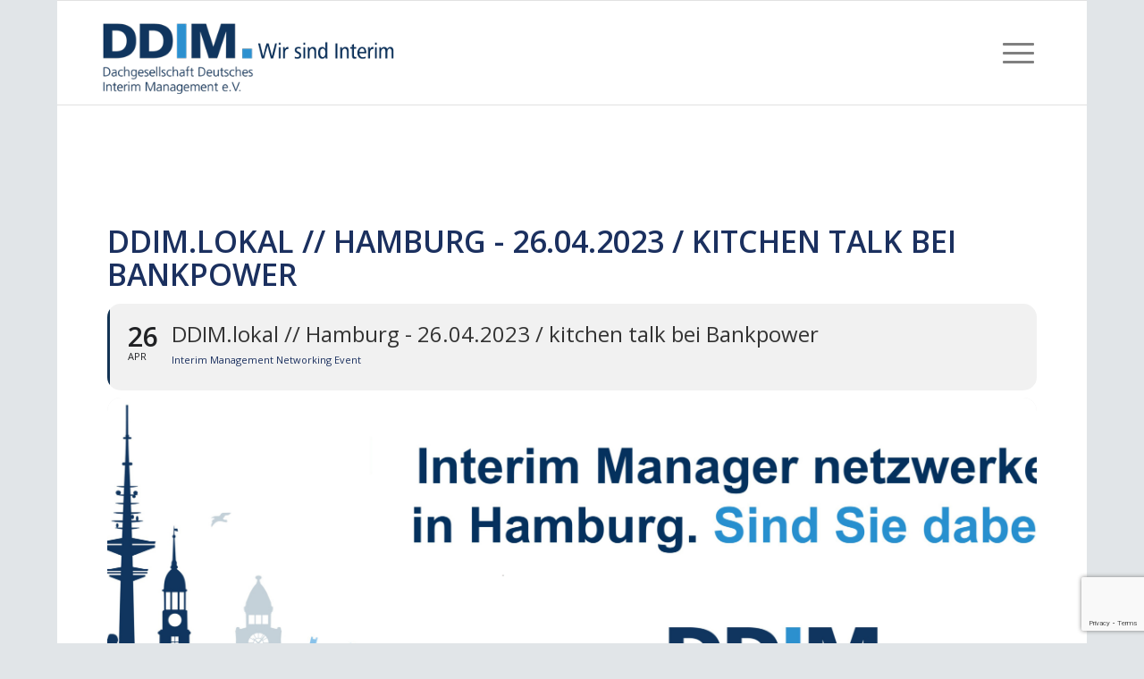

--- FILE ---
content_type: text/html; charset=UTF-8
request_url: https://ddim.de/events/ddim-lokal-hamburg-26-04-2023-kitchen-talk-bei-bankpower/
body_size: 32931
content:
<!DOCTYPE html>
<html dir="ltr" lang="de" prefix="og: https://ogp.me/ns#" class="html_boxed responsive av-preloader-disabled  html_header_top html_logo_left html_main_nav_header html_menu_right html_large html_header_sticky html_header_shrinking html_mobile_menu_tablet html_header_searchicon html_content_align_center html_header_unstick_top_disabled html_header_stretch_disabled html_elegant-blog html_modern-blog html_av-submenu-hidden html_av-submenu-display-click html_av-overlay-side html_av-overlay-side-classic html_av-submenu-clone html_entry_id_28472 av-cookies-no-cookie-consent av-no-preview av-default-lightbox html_text_menu_active av-mobile-menu-switch-default">
<head>
<meta charset="UTF-8" />
<meta name="robots" content="index, follow" />


<!-- mobile setting -->
<meta name="viewport" content="width=device-width, initial-scale=1">

<!-- Scripts/CSS and wp_head hook -->
<meta name="viewport" content="width=device-width, initial-scale=1" />
	<style>img:is([sizes="auto" i], [sizes^="auto," i]) { contain-intrinsic-size: 3000px 1500px }</style>
	
		<!-- All in One SEO 4.9.3 - aioseo.com -->
	<meta name="description" content="Der DDIM.lokal // Hamburg ist ein Austausch unter Interim Managern." />
	<meta name="robots" content="max-image-preview:large" />
	<meta name="author" content="Sandra Stabenow"/>
	<link rel="canonical" href="https://ddim.de/events/ddim-lokal-hamburg-26-04-2023-kitchen-talk-bei-bankpower/" />
	<meta name="generator" content="All in One SEO (AIOSEO) 4.9.3" />
		<meta property="og:locale" content="de_DE" />
		<meta property="og:site_name" content="DDIM" />
		<meta property="og:type" content="article" />
		<meta property="og:title" content="DDIM.lokal // Hamburg | DDIM" />
		<meta property="og:description" content="Der DDIM.lokal // Hamburg ist ein Austausch unter Interim Managern." />
		<meta property="og:url" content="https://ddim.de/events/ddim-lokal-hamburg-26-04-2023-kitchen-talk-bei-bankpower/" />
		<meta property="article:published_time" content="2023-03-07T11:14:27+00:00" />
		<meta property="article:modified_time" content="2023-03-08T16:25:50+00:00" />
		<meta name="twitter:card" content="summary_large_image" />
		<meta name="twitter:site" content="@DDIM_eV" />
		<meta name="twitter:title" content="DDIM.lokal // Hamburg | DDIM" />
		<meta name="twitter:description" content="Der DDIM.lokal // Hamburg ist ein Austausch unter Interim Managern." />
		<script type="application/ld+json" class="aioseo-schema">
			{"@context":"https:\/\/schema.org","@graph":[{"@type":"BreadcrumbList","@id":"https:\/\/ddim.de\/events\/ddim-lokal-hamburg-26-04-2023-kitchen-talk-bei-bankpower\/#breadcrumblist","itemListElement":[{"@type":"ListItem","@id":"https:\/\/ddim.de#listItem","position":1,"name":"Home","item":"https:\/\/ddim.de","nextItem":{"@type":"ListItem","@id":"https:\/\/ddim.de\/events\/#listItem","name":"Events"}},{"@type":"ListItem","@id":"https:\/\/ddim.de\/events\/#listItem","position":2,"name":"Events","item":"https:\/\/ddim.de\/events\/","nextItem":{"@type":"ListItem","@id":"https:\/\/ddim.de\/tag\/ddim\/#listItem","name":"DDIM"},"previousItem":{"@type":"ListItem","@id":"https:\/\/ddim.de#listItem","name":"Home"}},{"@type":"ListItem","@id":"https:\/\/ddim.de\/tag\/ddim\/#listItem","position":3,"name":"DDIM","item":"https:\/\/ddim.de\/tag\/ddim\/","nextItem":{"@type":"ListItem","@id":"https:\/\/ddim.de\/events\/ddim-lokal-hamburg-26-04-2023-kitchen-talk-bei-bankpower\/#listItem","name":"DDIM.lokal \/\/ Hamburg &#8211; 26.04.2023 \/ kitchen talk bei Bankpower"},"previousItem":{"@type":"ListItem","@id":"https:\/\/ddim.de\/events\/#listItem","name":"Events"}},{"@type":"ListItem","@id":"https:\/\/ddim.de\/events\/ddim-lokal-hamburg-26-04-2023-kitchen-talk-bei-bankpower\/#listItem","position":4,"name":"DDIM.lokal \/\/ Hamburg &#8211; 26.04.2023 \/ kitchen talk bei Bankpower","previousItem":{"@type":"ListItem","@id":"https:\/\/ddim.de\/tag\/ddim\/#listItem","name":"DDIM"}}]},{"@type":"Organization","@id":"https:\/\/ddim.de\/#organization","name":"DDIM","description":"Dachgesellschaft Deutsches Interim Management e. V.","url":"https:\/\/ddim.de\/"},{"@type":"Person","@id":"https:\/\/ddim.de\/author\/sandra\/#author","url":"https:\/\/ddim.de\/author\/sandra\/","name":"Sandra Stabenow","image":{"@type":"ImageObject","@id":"https:\/\/ddim.de\/events\/ddim-lokal-hamburg-26-04-2023-kitchen-talk-bei-bankpower\/#authorImage","url":"https:\/\/secure.gravatar.com\/avatar\/d7be612a4705a8685381ddf4b1cc81431279a25fae7b20cf73725bb3cae09693?s=96&d=mm&r=g","width":96,"height":96,"caption":"Sandra Stabenow"}},{"@type":"WebPage","@id":"https:\/\/ddim.de\/events\/ddim-lokal-hamburg-26-04-2023-kitchen-talk-bei-bankpower\/#webpage","url":"https:\/\/ddim.de\/events\/ddim-lokal-hamburg-26-04-2023-kitchen-talk-bei-bankpower\/","name":"DDIM.lokal \/\/ Hamburg | DDIM","description":"Der DDIM.lokal \/\/ Hamburg ist ein Austausch unter Interim Managern.","inLanguage":"de-DE","isPartOf":{"@id":"https:\/\/ddim.de\/#website"},"breadcrumb":{"@id":"https:\/\/ddim.de\/events\/ddim-lokal-hamburg-26-04-2023-kitchen-talk-bei-bankpower\/#breadcrumblist"},"author":{"@id":"https:\/\/ddim.de\/author\/sandra\/#author"},"creator":{"@id":"https:\/\/ddim.de\/author\/sandra\/#author"},"image":{"@type":"ImageObject","url":-1,"@id":"https:\/\/ddim.de\/events\/ddim-lokal-hamburg-26-04-2023-kitchen-talk-bei-bankpower\/#mainImage"},"primaryImageOfPage":{"@id":"https:\/\/ddim.de\/events\/ddim-lokal-hamburg-26-04-2023-kitchen-talk-bei-bankpower\/#mainImage"},"datePublished":"2023-03-07T12:14:27+01:00","dateModified":"2023-03-08T17:25:50+01:00"},{"@type":"WebSite","@id":"https:\/\/ddim.de\/#website","url":"https:\/\/ddim.de\/","name":"DDIM","description":"Dachgesellschaft Deutsches Interim Management e. V.","inLanguage":"de-DE","publisher":{"@id":"https:\/\/ddim.de\/#organization"}}]}
		</script>
		<!-- All in One SEO -->

<title>DDIM.lokal // Hamburg | DDIM</title>
<link rel='dns-prefetch' href='//maps.googleapis.com' />
<link rel='dns-prefetch' href='//meet.jit.si' />
<link rel='dns-prefetch' href='//www.googletagmanager.com' />
<link rel='dns-prefetch' href='//fonts.googleapis.com' />
<link rel="alternate" type="application/rss+xml" title="DDIM &raquo; Feed" href="https://ddim.de/feed/" />
<link rel="alternate" type="application/rss+xml" title="DDIM &raquo; Kommentar-Feed" href="https://ddim.de/comments/feed/" />

<!-- google webfont font replacement -->

			<script type='text/javascript'>

				(function() {

					/*	check if webfonts are disabled by user setting via cookie - or user must opt in.	*/
					var html = document.getElementsByTagName('html')[0];
					var cookie_check = html.className.indexOf('av-cookies-needs-opt-in') >= 0 || html.className.indexOf('av-cookies-can-opt-out') >= 0;
					var allow_continue = true;
					var silent_accept_cookie = html.className.indexOf('av-cookies-user-silent-accept') >= 0;

					if( cookie_check && ! silent_accept_cookie )
					{
						if( ! document.cookie.match(/aviaCookieConsent/) || html.className.indexOf('av-cookies-session-refused') >= 0 )
						{
							allow_continue = false;
						}
						else
						{
							if( ! document.cookie.match(/aviaPrivacyRefuseCookiesHideBar/) )
							{
								allow_continue = false;
							}
							else if( ! document.cookie.match(/aviaPrivacyEssentialCookiesEnabled/) )
							{
								allow_continue = false;
							}
							else if( document.cookie.match(/aviaPrivacyGoogleWebfontsDisabled/) )
							{
								allow_continue = false;
							}
						}
					}

					if( allow_continue )
					{
						var f = document.createElement('link');

						f.type 	= 'text/css';
						f.rel 	= 'stylesheet';
						f.href 	= 'https://fonts.googleapis.com/css?family=Open+Sans:400,600&display=auto';
						f.id 	= 'avia-google-webfont';

						document.getElementsByTagName('head')[0].appendChild(f);
					}
				})();

			</script>
			<link rel='stylesheet' id='avia-grid-css' href='https://ddim.de/wp-content/themes/enfold/css/grid.css?ver=7.1.1' type='text/css' media='all' />
<link rel='stylesheet' id='avia-base-css' href='https://ddim.de/wp-content/themes/enfold/css/base.css?ver=7.1.1' type='text/css' media='all' />
<link rel='stylesheet' id='avia-layout-css' href='https://ddim.de/wp-content/themes/enfold/css/layout.css?ver=7.1.1' type='text/css' media='all' />
<link rel='stylesheet' id='avia-module-audioplayer-css' href='https://ddim.de/wp-content/themes/enfold/config-templatebuilder/avia-shortcodes/audio-player/audio-player.css?ver=7.1.1' type='text/css' media='all' />
<link rel='stylesheet' id='avia-module-blog-css' href='https://ddim.de/wp-content/themes/enfold/config-templatebuilder/avia-shortcodes/blog/blog.css?ver=7.1.1' type='text/css' media='all' />
<link rel='stylesheet' id='avia-module-postslider-css' href='https://ddim.de/wp-content/themes/enfold/config-templatebuilder/avia-shortcodes/postslider/postslider.css?ver=7.1.1' type='text/css' media='all' />
<link rel='stylesheet' id='avia-module-button-css' href='https://ddim.de/wp-content/themes/enfold/config-templatebuilder/avia-shortcodes/buttons/buttons.css?ver=7.1.1' type='text/css' media='all' />
<link rel='stylesheet' id='avia-module-buttonrow-css' href='https://ddim.de/wp-content/themes/enfold/config-templatebuilder/avia-shortcodes/buttonrow/buttonrow.css?ver=7.1.1' type='text/css' media='all' />
<link rel='stylesheet' id='avia-module-button-fullwidth-css' href='https://ddim.de/wp-content/themes/enfold/config-templatebuilder/avia-shortcodes/buttons_fullwidth/buttons_fullwidth.css?ver=7.1.1' type='text/css' media='all' />
<link rel='stylesheet' id='avia-module-catalogue-css' href='https://ddim.de/wp-content/themes/enfold/config-templatebuilder/avia-shortcodes/catalogue/catalogue.css?ver=7.1.1' type='text/css' media='all' />
<link rel='stylesheet' id='avia-module-comments-css' href='https://ddim.de/wp-content/themes/enfold/config-templatebuilder/avia-shortcodes/comments/comments.css?ver=7.1.1' type='text/css' media='all' />
<link rel='stylesheet' id='avia-module-contact-css' href='https://ddim.de/wp-content/themes/enfold/config-templatebuilder/avia-shortcodes/contact/contact.css?ver=7.1.1' type='text/css' media='all' />
<link rel='stylesheet' id='avia-module-slideshow-css' href='https://ddim.de/wp-content/themes/enfold/config-templatebuilder/avia-shortcodes/slideshow/slideshow.css?ver=7.1.1' type='text/css' media='all' />
<link rel='stylesheet' id='avia-module-slideshow-contentpartner-css' href='https://ddim.de/wp-content/themes/enfold/config-templatebuilder/avia-shortcodes/contentslider/contentslider.css?ver=7.1.1' type='text/css' media='all' />
<link rel='stylesheet' id='avia-module-countdown-css' href='https://ddim.de/wp-content/themes/enfold/config-templatebuilder/avia-shortcodes/countdown/countdown.css?ver=7.1.1' type='text/css' media='all' />
<link rel='stylesheet' id='avia-module-dynamic-field-css' href='https://ddim.de/wp-content/themes/enfold/config-templatebuilder/avia-shortcodes/dynamic_field/dynamic_field.css?ver=7.1.1' type='text/css' media='all' />
<link rel='stylesheet' id='avia-module-gallery-css' href='https://ddim.de/wp-content/themes/enfold/config-templatebuilder/avia-shortcodes/gallery/gallery.css?ver=7.1.1' type='text/css' media='all' />
<link rel='stylesheet' id='avia-module-gallery-hor-css' href='https://ddim.de/wp-content/themes/enfold/config-templatebuilder/avia-shortcodes/gallery_horizontal/gallery_horizontal.css?ver=7.1.1' type='text/css' media='all' />
<link rel='stylesheet' id='avia-module-maps-css' href='https://ddim.de/wp-content/themes/enfold/config-templatebuilder/avia-shortcodes/google_maps/google_maps.css?ver=7.1.1' type='text/css' media='all' />
<link rel='stylesheet' id='avia-module-gridrow-css' href='https://ddim.de/wp-content/themes/enfold/config-templatebuilder/avia-shortcodes/grid_row/grid_row.css?ver=7.1.1' type='text/css' media='all' />
<link rel='stylesheet' id='avia-module-heading-css' href='https://ddim.de/wp-content/themes/enfold/config-templatebuilder/avia-shortcodes/heading/heading.css?ver=7.1.1' type='text/css' media='all' />
<link rel='stylesheet' id='avia-module-rotator-css' href='https://ddim.de/wp-content/themes/enfold/config-templatebuilder/avia-shortcodes/headline_rotator/headline_rotator.css?ver=7.1.1' type='text/css' media='all' />
<link rel='stylesheet' id='avia-module-hr-css' href='https://ddim.de/wp-content/themes/enfold/config-templatebuilder/avia-shortcodes/hr/hr.css?ver=7.1.1' type='text/css' media='all' />
<link rel='stylesheet' id='avia-module-icon-css' href='https://ddim.de/wp-content/themes/enfold/config-templatebuilder/avia-shortcodes/icon/icon.css?ver=7.1.1' type='text/css' media='all' />
<link rel='stylesheet' id='avia-module-icon-circles-css' href='https://ddim.de/wp-content/themes/enfold/config-templatebuilder/avia-shortcodes/icon_circles/icon_circles.css?ver=7.1.1' type='text/css' media='all' />
<link rel='stylesheet' id='avia-module-iconbox-css' href='https://ddim.de/wp-content/themes/enfold/config-templatebuilder/avia-shortcodes/iconbox/iconbox.css?ver=7.1.1' type='text/css' media='all' />
<link rel='stylesheet' id='avia-module-icongrid-css' href='https://ddim.de/wp-content/themes/enfold/config-templatebuilder/avia-shortcodes/icongrid/icongrid.css?ver=7.1.1' type='text/css' media='all' />
<link rel='stylesheet' id='avia-module-iconlist-css' href='https://ddim.de/wp-content/themes/enfold/config-templatebuilder/avia-shortcodes/iconlist/iconlist.css?ver=7.1.1' type='text/css' media='all' />
<link rel='stylesheet' id='avia-module-image-css' href='https://ddim.de/wp-content/themes/enfold/config-templatebuilder/avia-shortcodes/image/image.css?ver=7.1.1' type='text/css' media='all' />
<link rel='stylesheet' id='avia-module-image-diff-css' href='https://ddim.de/wp-content/themes/enfold/config-templatebuilder/avia-shortcodes/image_diff/image_diff.css?ver=7.1.1' type='text/css' media='all' />
<link rel='stylesheet' id='avia-module-hotspot-css' href='https://ddim.de/wp-content/themes/enfold/config-templatebuilder/avia-shortcodes/image_hotspots/image_hotspots.css?ver=7.1.1' type='text/css' media='all' />
<link rel='stylesheet' id='avia-module-sc-lottie-animation-css' href='https://ddim.de/wp-content/themes/enfold/config-templatebuilder/avia-shortcodes/lottie_animation/lottie_animation.css?ver=7.1.1' type='text/css' media='all' />
<link rel='stylesheet' id='avia-module-magazine-css' href='https://ddim.de/wp-content/themes/enfold/config-templatebuilder/avia-shortcodes/magazine/magazine.css?ver=7.1.1' type='text/css' media='all' />
<link rel='stylesheet' id='avia-module-masonry-css' href='https://ddim.de/wp-content/themes/enfold/config-templatebuilder/avia-shortcodes/masonry_entries/masonry_entries.css?ver=7.1.1' type='text/css' media='all' />
<link rel='stylesheet' id='avia-siteloader-css' href='https://ddim.de/wp-content/themes/enfold/css/avia-snippet-site-preloader.css?ver=7.1.1' type='text/css' media='all' />
<link rel='stylesheet' id='avia-module-menu-css' href='https://ddim.de/wp-content/themes/enfold/config-templatebuilder/avia-shortcodes/menu/menu.css?ver=7.1.1' type='text/css' media='all' />
<link rel='stylesheet' id='avia-module-notification-css' href='https://ddim.de/wp-content/themes/enfold/config-templatebuilder/avia-shortcodes/notification/notification.css?ver=7.1.1' type='text/css' media='all' />
<link rel='stylesheet' id='avia-module-numbers-css' href='https://ddim.de/wp-content/themes/enfold/config-templatebuilder/avia-shortcodes/numbers/numbers.css?ver=7.1.1' type='text/css' media='all' />
<link rel='stylesheet' id='avia-module-portfolio-css' href='https://ddim.de/wp-content/themes/enfold/config-templatebuilder/avia-shortcodes/portfolio/portfolio.css?ver=7.1.1' type='text/css' media='all' />
<link rel='stylesheet' id='avia-module-post-metadata-css' href='https://ddim.de/wp-content/themes/enfold/config-templatebuilder/avia-shortcodes/post_metadata/post_metadata.css?ver=7.1.1' type='text/css' media='all' />
<link rel='stylesheet' id='avia-module-progress-bar-css' href='https://ddim.de/wp-content/themes/enfold/config-templatebuilder/avia-shortcodes/progressbar/progressbar.css?ver=7.1.1' type='text/css' media='all' />
<link rel='stylesheet' id='avia-module-promobox-css' href='https://ddim.de/wp-content/themes/enfold/config-templatebuilder/avia-shortcodes/promobox/promobox.css?ver=7.1.1' type='text/css' media='all' />
<link rel='stylesheet' id='avia-sc-search-css' href='https://ddim.de/wp-content/themes/enfold/config-templatebuilder/avia-shortcodes/search/search.css?ver=7.1.1' type='text/css' media='all' />
<link rel='stylesheet' id='avia-module-slideshow-accordion-css' href='https://ddim.de/wp-content/themes/enfold/config-templatebuilder/avia-shortcodes/slideshow_accordion/slideshow_accordion.css?ver=7.1.1' type='text/css' media='all' />
<link rel='stylesheet' id='avia-module-slideshow-feature-image-css' href='https://ddim.de/wp-content/themes/enfold/config-templatebuilder/avia-shortcodes/slideshow_feature_image/slideshow_feature_image.css?ver=7.1.1' type='text/css' media='all' />
<link rel='stylesheet' id='avia-module-slideshow-fullsize-css' href='https://ddim.de/wp-content/themes/enfold/config-templatebuilder/avia-shortcodes/slideshow_fullsize/slideshow_fullsize.css?ver=7.1.1' type='text/css' media='all' />
<link rel='stylesheet' id='avia-module-slideshow-fullscreen-css' href='https://ddim.de/wp-content/themes/enfold/config-templatebuilder/avia-shortcodes/slideshow_fullscreen/slideshow_fullscreen.css?ver=7.1.1' type='text/css' media='all' />
<link rel='stylesheet' id='avia-module-slideshow-ls-css' href='https://ddim.de/wp-content/themes/enfold/config-templatebuilder/avia-shortcodes/slideshow_layerslider/slideshow_layerslider.css?ver=7.1.1' type='text/css' media='all' />
<link rel='stylesheet' id='avia-module-social-css' href='https://ddim.de/wp-content/themes/enfold/config-templatebuilder/avia-shortcodes/social_share/social_share.css?ver=7.1.1' type='text/css' media='all' />
<link rel='stylesheet' id='avia-module-tabsection-css' href='https://ddim.de/wp-content/themes/enfold/config-templatebuilder/avia-shortcodes/tab_section/tab_section.css?ver=7.1.1' type='text/css' media='all' />
<link rel='stylesheet' id='avia-module-table-css' href='https://ddim.de/wp-content/themes/enfold/config-templatebuilder/avia-shortcodes/table/table.css?ver=7.1.1' type='text/css' media='all' />
<link rel='stylesheet' id='avia-module-tabs-css' href='https://ddim.de/wp-content/themes/enfold/config-templatebuilder/avia-shortcodes/tabs/tabs.css?ver=7.1.1' type='text/css' media='all' />
<link rel='stylesheet' id='avia-module-team-css' href='https://ddim.de/wp-content/themes/enfold/config-templatebuilder/avia-shortcodes/team/team.css?ver=7.1.1' type='text/css' media='all' />
<link rel='stylesheet' id='avia-module-testimonials-css' href='https://ddim.de/wp-content/themes/enfold/config-templatebuilder/avia-shortcodes/testimonials/testimonials.css?ver=7.1.1' type='text/css' media='all' />
<link rel='stylesheet' id='avia-module-timeline-css' href='https://ddim.de/wp-content/themes/enfold/config-templatebuilder/avia-shortcodes/timeline/timeline.css?ver=7.1.1' type='text/css' media='all' />
<link rel='stylesheet' id='avia-module-toggles-css' href='https://ddim.de/wp-content/themes/enfold/config-templatebuilder/avia-shortcodes/toggles/toggles.css?ver=7.1.1' type='text/css' media='all' />
<link rel='stylesheet' id='avia-module-video-css' href='https://ddim.de/wp-content/themes/enfold/config-templatebuilder/avia-shortcodes/video/video.css?ver=7.1.1' type='text/css' media='all' />
<link rel='stylesheet' id='evo_single_event-css' href='//ddim.de/wp-content/plugins/eventON/assets/css/evo_event_styles.css?ver=4.9.10' type='text/css' media='all' />
<style id='wp-emoji-styles-inline-css' type='text/css'>

	img.wp-smiley, img.emoji {
		display: inline !important;
		border: none !important;
		box-shadow: none !important;
		height: 1em !important;
		width: 1em !important;
		margin: 0 0.07em !important;
		vertical-align: -0.1em !important;
		background: none !important;
		padding: 0 !important;
	}
</style>
<link rel='stylesheet' id='aioseo/css/src/vue/standalone/blocks/table-of-contents/global.scss-css' href='https://ddim.de/wp-content/plugins/all-in-one-seo-pack/dist/Lite/assets/css/table-of-contents/global.e90f6d47.css?ver=4.9.3' type='text/css' media='all' />
<link rel='stylesheet' id='wpmf-gallery-popup-style-css' href='https://ddim.de/wp-content/plugins/wp-media-folder/assets/css/display-gallery/magnific-popup.css?ver=0.9.9' type='text/css' media='all' />
<link rel='stylesheet' id='wpmf-gallery-style-css' href='https://ddim.de/wp-content/plugins/wp-media-folder/assets/css/display-gallery/style-display-gallery.css?ver=6.1.9' type='text/css' media='all' />
<link rel='stylesheet' id='wpmf-slick-style-css' href='https://ddim.de/wp-content/plugins/wp-media-folder/assets/js/slick/slick.css?ver=6.1.9' type='text/css' media='all' />
<link rel='stylesheet' id='wpmf-slick-theme-style-css' href='https://ddim.de/wp-content/plugins/wp-media-folder/assets/js/slick/slick-theme.css?ver=6.1.9' type='text/css' media='all' />
<style id='wp-block-template-skip-link-inline-css' type='text/css'>

		.skip-link.screen-reader-text {
			border: 0;
			clip-path: inset(50%);
			height: 1px;
			margin: -1px;
			overflow: hidden;
			padding: 0;
			position: absolute !important;
			width: 1px;
			word-wrap: normal !important;
		}

		.skip-link.screen-reader-text:focus {
			background-color: #eee;
			clip-path: none;
			color: #444;
			display: block;
			font-size: 1em;
			height: auto;
			left: 5px;
			line-height: normal;
			padding: 15px 23px 14px;
			text-decoration: none;
			top: 5px;
			width: auto;
			z-index: 100000;
		}
</style>
<link rel='stylesheet' id='wpsw_social-icons-css' href='https://ddim.de/wp-content/plugins/wp-social-widget/assets/css/social-icons.css?ver=2.3.1' type='text/css' media='all' />
<link rel='stylesheet' id='wpsw_social-css-css' href='https://ddim.de/wp-content/plugins/wp-social-widget/assets/css/social-style.css?ver=2.3.1' type='text/css' media='all' />
<link rel='stylesheet' id='font-awesome-css' href='https://ddim.de/wp-content/plugins/tm-timeline/css/font-awesome.min.css?ver=4.6.3' type='text/css' media='all' />
<link rel='stylesheet' id='tm-timeline-css-css' href='https://ddim.de/wp-content/plugins/tm-timeline/css/tm-timeline.css?ver=1.1.1' type='text/css' media='all' />
<link rel='stylesheet' id='avia-scs-css' href='https://ddim.de/wp-content/themes/enfold/css/shortcodes.css?ver=7.1.1' type='text/css' media='all' />
<link rel='stylesheet' id='avia-fold-unfold-css' href='https://ddim.de/wp-content/themes/enfold/css/avia-snippet-fold-unfold.css?ver=7.1.1' type='text/css' media='all' />
<link rel='stylesheet' id='avia-popup-css-css' href='https://ddim.de/wp-content/themes/enfold/js/aviapopup/magnific-popup.min.css?ver=7.1.1' type='text/css' media='screen' />
<link rel='stylesheet' id='avia-lightbox-css' href='https://ddim.de/wp-content/themes/enfold/css/avia-snippet-lightbox.css?ver=7.1.1' type='text/css' media='screen' />
<link rel='stylesheet' id='avia-widget-css-css' href='https://ddim.de/wp-content/themes/enfold/css/avia-snippet-widget.css?ver=7.1.1' type='text/css' media='screen' />
<link rel='stylesheet' id='avia-dynamic-css' href='https://ddim.de/wp-content/uploads/dynamic_avia/enfold_child.css?ver=696bcfce055dc' type='text/css' media='all' />
<link rel='stylesheet' id='avia-custom-css' href='https://ddim.de/wp-content/themes/enfold/css/custom.css?ver=7.1.1' type='text/css' media='all' />
<link rel='stylesheet' id='avia-style-css' href='https://ddim.de/wp-content/themes/enfold-child/style.css?ver=7.1.1' type='text/css' media='all' />
<link rel='stylesheet' id='evcal_google_fonts-css' href='https://fonts.googleapis.com/css?family=Noto+Sans%3A400%2C400italic%2C700%7CPoppins%3A700%2C800%2C900&#038;subset=latin%2Clatin-ext&#038;ver=4.9.10' type='text/css' media='all' />
<link rel='stylesheet' id='evcal_cal_default-css' href='//ddim.de/wp-content/plugins/eventON/assets/css/eventon_styles.css?ver=4.9.10' type='text/css' media='all' />
<link rel='stylesheet' id='evo_font_icons-css' href='//ddim.de/wp-content/plugins/eventON/assets/fonts/all.css?ver=4.9.10' type='text/css' media='all' />
<link rel='stylesheet' id='eventon_dynamic_styles-css' href='//ddim.de/wp-content/plugins/eventON/assets/css/eventon_dynamic_styles.css?ver=4.9.10' type='text/css' media='all' />
<link rel='stylesheet' id='borlabs-cookie-css' href='https://ddim.de/wp-content/cache/borlabs-cookie/borlabs-cookie_1_de.css?ver=2.3.5-22' type='text/css' media='all' />
<link rel='stylesheet' id='evo_el_styles-css' href='//ddim.de/wp-content/plugins/eventon-event-lists/assets/el_styles.css?ver=6.8.3' type='text/css' media='all' />
<link rel='stylesheet' id='__EPYT__style-css' href='https://ddim.de/wp-content/plugins/youtube-embed-plus/styles/ytprefs.min.css?ver=14.2.4' type='text/css' media='all' />
<style id='__EPYT__style-inline-css' type='text/css'>

                .epyt-gallery-thumb {
                        width: 33.333%;
                }
                
</style>
<script type="text/javascript" src="https://ddim.de/wp-includes/js/jquery/jquery.min.js?ver=3.7.1" id="jquery-core-js"></script>
<script type="text/javascript" src="https://ddim.de/wp-includes/js/jquery/jquery-migrate.min.js?ver=3.4.1" id="jquery-migrate-js"></script>
<script type="text/javascript" src="https://ddim.de/wp-content/themes/enfold/js/avia-js.js?ver=7.1.1" id="avia-js-js"></script>
<script type="text/javascript" src="https://ddim.de/wp-content/themes/enfold/js/avia-compat.js?ver=7.1.1" id="avia-compat-js"></script>
<script type="text/javascript" id="evo-inlinescripts-header-js-after">
/* <![CDATA[ */
jQuery(document).ready(function($){});
/* ]]> */
</script>
<script type="text/javascript" id="borlabs-cookie-prioritize-js-extra">
/* <![CDATA[ */
var borlabsCookiePrioritized = {"domain":"ddim.de","path":"\/","version":"1","bots":"1","optInJS":{"statistics":{"google-analytics":"[base64]"},"marketing":{"google-tag-manager":"[base64]\/[base64]"}}};
/* ]]> */
</script>
<script type="text/javascript" src="https://ddim.de/wp-content/plugins/borlabs-cookie/assets/javascript/borlabs-cookie-prioritize.min.js?ver=2.3.5" id="borlabs-cookie-prioritize-js"></script>

<!-- Google Tag (gtac.js) durch Site-Kit hinzugefügt -->
<!-- Von Site Kit hinzugefügtes Google-Analytics-Snippet -->
<script type="text/javascript" src="https://www.googletagmanager.com/gtag/js?id=GT-TQKWGQJ" id="google_gtagjs-js" async></script>
<script type="text/javascript" id="google_gtagjs-js-after">
/* <![CDATA[ */
window.dataLayer = window.dataLayer || [];function gtag(){dataLayer.push(arguments);}
gtag("set","linker",{"domains":["ddim.de"]});
gtag("js", new Date());
gtag("set", "developer_id.dZTNiMT", true);
gtag("config", "GT-TQKWGQJ");
/* ]]> */
</script>
<script type="text/javascript" id="__ytprefs__-js-extra">
/* <![CDATA[ */
var _EPYT_ = {"ajaxurl":"https:\/\/ddim.de\/wp-admin\/admin-ajax.php","security":"6288e044bb","gallery_scrolloffset":"20","eppathtoscripts":"https:\/\/ddim.de\/wp-content\/plugins\/youtube-embed-plus\/scripts\/","eppath":"https:\/\/ddim.de\/wp-content\/plugins\/youtube-embed-plus\/","epresponsiveselector":"[\"iframe.__youtube_prefs__\",\"iframe[src*='youtube.com']\",\"iframe[src*='youtube-nocookie.com']\",\"iframe[data-ep-src*='youtube.com']\",\"iframe[data-ep-src*='youtube-nocookie.com']\",\"iframe[data-ep-gallerysrc*='youtube.com']\"]","epdovol":"1","version":"14.2.4","evselector":"iframe.__youtube_prefs__[src], iframe[src*=\"youtube.com\/embed\/\"], iframe[src*=\"youtube-nocookie.com\/embed\/\"]","ajax_compat":"","maxres_facade":"eager","ytapi_load":"light","pause_others":"","stopMobileBuffer":"1","facade_mode":"","not_live_on_channel":""};
/* ]]> */
</script>
<script type="text/javascript" src="https://ddim.de/wp-content/plugins/youtube-embed-plus/scripts/ytprefs.min.js?ver=14.2.4" id="__ytprefs__-js"></script>
<link rel="https://api.w.org/" href="https://ddim.de/wp-json/" /><link rel="alternate" title="JSON" type="application/json" href="https://ddim.de/wp-json/wp/v2/ajde_events/28472" /><link rel="EditURI" type="application/rsd+xml" title="RSD" href="https://ddim.de/xmlrpc.php?rsd" />
<meta name="generator" content="WordPress 6.8.3" />
<link rel='shortlink' href='https://ddim.de/?p=28472' />
<link rel="alternate" title="oEmbed (JSON)" type="application/json+oembed" href="https://ddim.de/wp-json/oembed/1.0/embed?url=https%3A%2F%2Fddim.de%2Fevents%2Fddim-lokal-hamburg-26-04-2023-kitchen-talk-bei-bankpower%2F" />
<link rel="alternate" title="oEmbed (XML)" type="text/xml+oembed" href="https://ddim.de/wp-json/oembed/1.0/embed?url=https%3A%2F%2Fddim.de%2Fevents%2Fddim-lokal-hamburg-26-04-2023-kitchen-talk-bei-bankpower%2F&#038;format=xml" />
<meta name="generator" content="Site Kit by Google 1.170.0" /> 
<link rel="stylesheet" href="https://use.typekit.net/cip4qtl.css">

<link rel="icon" href="https://ddim.de/wp-content/uploads/2016/12/DDIM-logo-32x32-favicon.jpg" type="image/x-icon">
<!--[if lt IE 9]><script src="https://ddim.de/wp-content/themes/enfold/js/html5shiv.js"></script><![endif]--><link rel="profile" href="https://gmpg.org/xfn/11" />
<link rel="alternate" type="application/rss+xml" title="DDIM RSS2 Feed" href="https://ddim.de/feed/" />
<link rel="pingback" href="https://ddim.de/xmlrpc.php" />
				<meta name="robots" content="all"/>
				<meta property="description" content=".
DDIM.lokal // Hamburg - 26.04.2023 / kitchen talk bei Bankpower
.
Interim Management in und aus Hamburg -" />
				<meta property="og:type" content="event" /> 
				<meta property="og:title" content="DDIM.lokal // Hamburg - 26.04.2023 / kitchen talk bei Bankpower" />
				<meta property="og:url" content="https://ddim.de/events/ddim-lokal-hamburg-26-04-2023-kitchen-talk-bei-bankpower/" />
				<meta property="og:description" content=".
DDIM.lokal // Hamburg - 26.04.2023 / kitchen talk bei Bankpower
.
Interim Management in und aus Hamburg -" />
												<meta name="twitter:card" content="summary_large_image">
				<meta name="twitter:title" content="DDIM.lokal // Hamburg - 26.04.2023 / kitchen talk bei Bankpower">
				<meta name="twitter:description" content=".
DDIM.lokal // Hamburg - 26.04.2023 / kitchen talk bei Bankpower
.
Interim Management in und aus Hamburg -">
								<!-- Google Tag Manager -->
<script>if('0'==='1'){(function(w,d,s,l,i){w[l]=w[l]||[];w[l].push({"gtm.start":
new Date().getTime(),event:"gtm.js"});var f=d.getElementsByTagName(s)[0],
j=d.createElement(s),dl=l!="dataLayer"?"&l="+l:"";j.async=true;j.src=
"https://www.googletagmanager.com/gtm.js?id="+i+dl;f.parentNode.insertBefore(j,f);
})(window,document,"script","dataLayer","GTM-5JPXCP8");}</script>
<!-- End Google Tag Manager -->		<style type="text/css" id="wp-custom-css">
			.av-main-nav ul  a {
padding: 3px 8px 8px 15px!important; }


.evo_btn_arr {
  display: none!important;
}

.schreibschrift { font-family: verveine, sans-serif;
font-style: normal;
font-weight: 400; }

.markthero .av-magazine-hero .av-magazine-thumbnail {
    width: 72%;
}

.eventon_events_list .eventon_list_event .evcal_desc span.evcal_desc2, .evo_pop_body .evcal_desc span.evcal_desc2 {
    text-transform: none!important;
    font-family: Open Sans !important;
}

.eventon_events_list .eventon_list_event .evcal_desc span.evcal_event_subtitle, .evo_pop_body .evcal_desc span.evcal_event_subtitle {
    font-size: 16px;
    font-family: Open Sans !important;
    text-transform: none!important;
}

.ajde_evcal_calendar h1, h3.evo_h3 {
  color: #1b305f!important;
}
.evo_locimg_bottom {
display: none!important;
}

@media only screen and (min-width: 768px) {
#Suchfeldhome { display: none !important; }}

/* Anpassungen Portfolio Fachgruppen */

.postid-19320 .responsive #top #wrap_all .flex_column, .postid-4469 .responsive #top #wrap_all .flex_column {  margin-bottom: 0px!important;} 

@media only screen and (max-width: 767px)
{ #socialzeile { margin-top: -105px!Important;}}
.postid-19320 .autoicon .avia-content-slider-inner, .postid-4469 .autoicon .avia-content-slider-inner {
    float: right !important;
    margin-left: 0.5em; }
.postid-19320 .avia-content-slider .slide-image img, .postid-4469 .avia-content-slider .slide-image img {
    border-radius: 0px!important;   
}
.postid-19320 .autoicon .slide-entry, .postid-4469 .autoicon .slide-entry {
    padding: 3px!important;
}
.postid-19320 .avia-smallarrow-slider-heading, .postid-4469 .avia-smallarrow-slider-heading {  display: none!important;}
.postid-19320 #top .avia-smallarrow-slider .slide-image, #top .avia-logo-element-container img, .postid-4469 #top .avia-smallarrow-slider .slide-image, #top .avia-logo-element-container img {
    width: 40px!important;}

.postid-19320 #av_section_1 .container, .postid-4469 #av_section_1 .container {
    padding: 0px 0px!important;
}
.postid-19320 div .av_one_fourth, .postid-4469 div .av_one_fourth {
    margin-left: 3%;
	  width: 21.5%;
  }
.postid-19320 .team-member-name, .postid-4469 .team-member-name  {
    margin-top: 5px!important;
    font-size: 1.3em!important;
 line-height: 0.99em!important;
}		</style>
		<style type="text/css">
		@font-face {font-family: 'entypo-fontello-enfold'; font-weight: normal; font-style: normal; font-display: auto;
		src: url('https://ddim.de/wp-content/themes/enfold/config-templatebuilder/avia-template-builder/assets/fonts/entypo-fontello-enfold/entypo-fontello-enfold.woff2') format('woff2'),
		url('https://ddim.de/wp-content/themes/enfold/config-templatebuilder/avia-template-builder/assets/fonts/entypo-fontello-enfold/entypo-fontello-enfold.woff') format('woff'),
		url('https://ddim.de/wp-content/themes/enfold/config-templatebuilder/avia-template-builder/assets/fonts/entypo-fontello-enfold/entypo-fontello-enfold.ttf') format('truetype'),
		url('https://ddim.de/wp-content/themes/enfold/config-templatebuilder/avia-template-builder/assets/fonts/entypo-fontello-enfold/entypo-fontello-enfold.svg#entypo-fontello-enfold') format('svg'),
		url('https://ddim.de/wp-content/themes/enfold/config-templatebuilder/avia-template-builder/assets/fonts/entypo-fontello-enfold/entypo-fontello-enfold.eot'),
		url('https://ddim.de/wp-content/themes/enfold/config-templatebuilder/avia-template-builder/assets/fonts/entypo-fontello-enfold/entypo-fontello-enfold.eot?#iefix') format('embedded-opentype');
		}

		#top .avia-font-entypo-fontello-enfold, body .avia-font-entypo-fontello-enfold, html body [data-av_iconfont='entypo-fontello-enfold']:before{ font-family: 'entypo-fontello-enfold'; }
		
		@font-face {font-family: 'entypo-fontello'; font-weight: normal; font-style: normal; font-display: auto;
		src: url('https://ddim.de/wp-content/themes/enfold/config-templatebuilder/avia-template-builder/assets/fonts/entypo-fontello/entypo-fontello.woff2') format('woff2'),
		url('https://ddim.de/wp-content/themes/enfold/config-templatebuilder/avia-template-builder/assets/fonts/entypo-fontello/entypo-fontello.woff') format('woff'),
		url('https://ddim.de/wp-content/themes/enfold/config-templatebuilder/avia-template-builder/assets/fonts/entypo-fontello/entypo-fontello.ttf') format('truetype'),
		url('https://ddim.de/wp-content/themes/enfold/config-templatebuilder/avia-template-builder/assets/fonts/entypo-fontello/entypo-fontello.svg#entypo-fontello') format('svg'),
		url('https://ddim.de/wp-content/themes/enfold/config-templatebuilder/avia-template-builder/assets/fonts/entypo-fontello/entypo-fontello.eot'),
		url('https://ddim.de/wp-content/themes/enfold/config-templatebuilder/avia-template-builder/assets/fonts/entypo-fontello/entypo-fontello.eot?#iefix') format('embedded-opentype');
		}

		#top .avia-font-entypo-fontello, body .avia-font-entypo-fontello, html body [data-av_iconfont='entypo-fontello']:before{ font-family: 'entypo-fontello'; }
		</style>

<!--
Debugging Info for Theme support: 

Theme: Enfold
Version: 7.1.1
Installed: enfold
AviaFramework Version: 5.6
AviaBuilder Version: 6.0
aviaElementManager Version: 1.0.1
- - - - - - - - - - -
ChildTheme: Enfold Child
ChildTheme Version: 1.0
ChildTheme Installed: enfold

- - - - - - - - - - -
ML:384-PU:48-PLA:27
WP:6.8.3
Compress: CSS:disabled - JS:disabled
Updates: enabled - token has changed and not verified
PLAu:26
-->
<meta name="generator" content="WP Rocket 3.20.3" data-wpr-features="wpr_desktop" /></head>

<body id="top" class="wp-singular ajde_events-template-default single single-ajde_events postid-28472 wp-theme-enfold wp-child-theme-enfold-child boxed rtl_columns av-curtain-numeric open_sans  post-type-ajde_events post_tag-netzwerk post_tag-networking post_tag-ddim-lokal-hamburg post_tag-corinna-knott post_tag-matthias-koppe post_tag-arne-woelper post_tag-netzwerken post_tag-kathleen-wagner post_tag-lokal post_tag-network post_tag-ddim event_location-bankpower-gmbh-chilehaus-burchardstrasse-13-portal-c-20095-hamburg event_type-ddim-lokal event_type_2-hamburg event_type_4-networking event_type_5-ddim-mitglieder event_type_5-interim-manager event_type_5-einsteigerinteressenten event_type_5-ddim-partner event_type_5-provider-sozietaeten event_type_5-unternehmen-auftraggeber event_type_5-presse avia-responsive-images-support" itemscope="itemscope" itemtype="https://schema.org/WebPage" >

	
	<div id='wrap_all'>

	
<header id='header' class='all_colors header_color light_bg_color  av_header_top av_logo_left av_main_nav_header av_menu_right av_large av_header_sticky av_header_shrinking av_header_stretch_disabled av_mobile_menu_tablet av_header_searchicon av_header_unstick_top_disabled av_bottom_nav_disabled  av_header_border_disabled'  data-av_shrink_factor='50' role="banner" itemscope="itemscope" itemtype="https://schema.org/WPHeader" >

		<div  id='header_main' class='container_wrap container_wrap_logo'>

        <div class='container av-logo-container'><div class='inner-container'><span class='logo avia-standard-logo'><a href='https://ddim.de/' class='' aria-label='Ddim Logo Interim 142h' title='Ddim Logo Interim 142h'><img src="https://ddim.de/wp-content/uploads/2025/05/ddim-logo-interim-142h.png" srcset="https://ddim.de/wp-content/uploads/2025/05/ddim-logo-interim-142h.png 405w, https://ddim.de/wp-content/uploads/2025/05/ddim-logo-interim-142h-300x105.png 300w" sizes="(max-width: 405px) 100vw, 405px" height="100" width="300" alt='DDIM' title='Ddim Logo Interim 142h' /></a></span><nav class='main_menu' data-selectname='Wähle eine Seite'  role="navigation" itemscope="itemscope" itemtype="https://schema.org/SiteNavigationElement" ><div class="avia-menu av-main-nav-wrap"><ul role="menu" class="menu av-main-nav" id="avia-menu"><li role="menuitem" id="menu-item-6203" class="menu-item menu-item-type-post_type menu-item-object-page menu-item-has-children menu-item-mega-parent  menu-item-top-level menu-item-top-level-1"><a href="https://ddim.de/ddim/" itemprop="url" tabindex="0"><span class="avia-bullet"></span><span class="avia-menu-text">DDIM</span><span class="avia-menu-fx"><span class="avia-arrow-wrap"><span class="avia-arrow"></span></span></span></a>
<div class='avia_mega_div avia_mega4 twelve units'>

<ul class="sub-menu">
	<li role="menuitem" id="menu-item-6231" class="menu-item menu-item-type-post_type menu-item-object-page menu-item-has-children avia_mega_menu_columns_4 three units  avia_mega_menu_columns_first"><span class='mega_menu_title heading-color av-special-font'><a href='https://ddim.de/ddim/ueber-uns/'>Über uns</a></span>
	<ul class="sub-menu">
		<li role="menuitem" id="menu-item-7805" class="menu-item menu-item-type-post_type menu-item-object-page"><a href="https://ddim.de/ddim/ueber-uns/aufgaben-und-ziele/" itemprop="url" tabindex="0"><span class="avia-bullet"></span><span class="avia-menu-text">Aufgaben und Ziele</span></a></li>
		<li role="menuitem" id="menu-item-6518" class="menu-item menu-item-type-post_type menu-item-object-page"><a href="https://ddim.de/ddim/ueber-uns/leitbild-und-werte/" itemprop="url" tabindex="0"><span class="avia-bullet"></span><span class="avia-menu-text">Leitbild und Werte</span></a></li>
		<li role="menuitem" id="menu-item-3682" class="menu-item menu-item-type-post_type menu-item-object-page"><a href="https://ddim.de/ddim/ueber-uns/erfolgsgeschichte/" itemprop="url" tabindex="0"><span class="avia-bullet"></span><span class="avia-menu-text">Erfolgsgeschichte</span></a></li>
		<li role="menuitem" id="menu-item-3681" class="menu-item menu-item-type-post_type menu-item-object-page"><a href="https://ddim.de/ddim/ueber-uns/vorstand/" itemprop="url" tabindex="0"><span class="avia-bullet"></span><span class="avia-menu-text">Vorstand</span></a></li>
		<li role="menuitem" id="menu-item-3878" class="menu-item menu-item-type-post_type menu-item-object-page"><a href="https://ddim.de/ddim/ueber-uns/ddim-regionalleiter/" itemprop="url" tabindex="0"><span class="avia-bullet"></span><span class="avia-menu-text">DDIM.regional-Leiter</span></a></li>
		<li role="menuitem" id="menu-item-3898" class="menu-item menu-item-type-post_type menu-item-object-page"><a href="https://ddim.de/ddim/ueber-uns/ddim-lokal-leiter/" itemprop="url" tabindex="0"><span class="avia-bullet"></span><span class="avia-menu-text">DDIM.lokal-Leiter</span></a></li>
		<li role="menuitem" id="menu-item-4578" class="menu-item menu-item-type-post_type menu-item-object-page"><a href="https://ddim.de/ddim/ueber-uns/leiter-der-ddim-fachgruppen/" itemprop="url" tabindex="0"><span class="avia-bullet"></span><span class="avia-menu-text">DDIM.fachgruppen-Leiter</span></a></li>
		<li role="menuitem" id="menu-item-6585" class="menu-item menu-item-type-post_type menu-item-object-page"><a href="https://ddim.de/ddim/geschaeftsstelle/" itemprop="url" tabindex="0"><span class="avia-bullet"></span><span class="avia-menu-text">Geschäftsstelle</span></a></li>
	</ul>
</li>
	<li role="menuitem" id="menu-item-3591" class="menu-item menu-item-type-post_type menu-item-object-page menu-item-has-children avia_mega_menu_columns_4 three units "><span class='mega_menu_title heading-color av-special-font'><a href='https://ddim.de/ddim/partner-und-kooperationen/'>Partner und Kooperationen</a></span>
	<ul class="sub-menu">
		<li role="menuitem" id="menu-item-3615" class="menu-item menu-item-type-post_type menu-item-object-page"><a href="https://ddim.de/ddim/partner-und-kooperationen/assoziierte-provider/" itemprop="url" tabindex="0"><span class="avia-bullet"></span><span class="avia-menu-text">Assoziierte Provider</span></a></li>
		<li role="menuitem" id="menu-item-8499" class="menu-item menu-item-type-post_type menu-item-object-page"><a href="https://ddim.de/ddim/partner-und-kooperationen/assoziierte-sozietaeten/" itemprop="url" tabindex="0"><span class="avia-bullet"></span><span class="avia-menu-text">Assoziierte Sozietäten</span></a></li>
		<li role="menuitem" id="menu-item-3781" class="menu-item menu-item-type-post_type menu-item-object-page"><a href="https://ddim.de/ddim/partner-und-kooperationen/assoziierte-unternehmen/" itemprop="url" tabindex="0"><span class="avia-bullet"></span><span class="avia-menu-text">Assoziierte Unternehmen und Förderpartner</span></a></li>
		<li role="menuitem" id="menu-item-3801" class="menu-item menu-item-type-post_type menu-item-object-page"><a href="https://ddim.de/ddim/partner-und-kooperationen/kooperationspartner/" itemprop="url" tabindex="0"><span class="avia-bullet"></span><span class="avia-menu-text">Kooperations- und Bildungspartner</span></a></li>
		<li role="menuitem" id="menu-item-6304" class="menu-item menu-item-type-post_type menu-item-object-page"><a href="https://ddim.de/ddim/partner-und-kooperationen/internationale-partnerschaften/" itemprop="url" tabindex="0"><span class="avia-bullet"></span><span class="avia-menu-text">Internationale Partnerschaften</span></a></li>
		<li role="menuitem" id="menu-item-29081" class="menu-item menu-item-type-post_type menu-item-object-page"><a href="https://ddim.de/german-interim-management-association/" itemprop="url" tabindex="0"><span class="avia-bullet"></span><span class="avia-menu-text">INIMA</span></a></li>
		<li role="menuitem" id="menu-item-6303" class="menu-item menu-item-type-post_type menu-item-object-page"><a href="https://ddim.de/ddim/partner-und-kooperationen/partner-werden/" itemprop="url" tabindex="0"><span class="avia-bullet"></span><span class="avia-menu-text">Partner werden</span></a></li>
	</ul>
</li>
	<li role="menuitem" id="menu-item-6252" class="menu-item menu-item-type-post_type menu-item-object-page menu-item-has-children avia_mega_menu_columns_4 three units "><span class='mega_menu_title heading-color av-special-font'><a href='https://ddim.de/ddim/public-affairs/'>Public affairs</a></span>
	<ul class="sub-menu">
		<li role="menuitem" id="menu-item-6630" class="menu-item menu-item-type-post_type menu-item-object-page"><a href="https://ddim.de/ddim/public-affairs/entwicklungen-public-affairs/" itemprop="url" tabindex="0"><span class="avia-bullet"></span><span class="avia-menu-text">Aktuelles</span></a></li>
		<li role="menuitem" id="menu-item-3812" class="menu-item menu-item-type-post_type menu-item-object-page"><a href="https://ddim.de/?page_id=3810" itemprop="url" tabindex="0"><span class="avia-bullet"></span><span class="avia-menu-text">Partner Public Affairs</span></a></li>
	</ul>
</li>
	<li role="menuitem" id="menu-item-4005" class="menu-item menu-item-type-post_type menu-item-object-page menu-item-has-children avia_mega_menu_columns_4 three units avia_mega_menu_columns_last"><span class='mega_menu_title heading-color av-special-font'><a href='https://ddim.de/ddim/presse/'>Presse</a></span>
	<ul class="sub-menu">
		<li role="menuitem" id="menu-item-4019" class="menu-item menu-item-type-post_type menu-item-object-page"><a href="https://ddim.de/ddim/presse/pressemitteilungen/" itemprop="url" tabindex="0"><span class="avia-bullet"></span><span class="avia-menu-text">Pressemitteilungen</span></a></li>
		<li role="menuitem" id="menu-item-4050" class="menu-item menu-item-type-post_type menu-item-object-page"><a href="https://ddim.de/ddim/presse/in-der-presse/" itemprop="url" tabindex="0"><span class="avia-bullet"></span><span class="avia-menu-text">In der Presse</span></a></li>
		<li role="menuitem" id="menu-item-4069" class="menu-item menu-item-type-post_type menu-item-object-page"><a href="https://ddim.de/ddim/presse/bilder-und-logos/" itemprop="url" tabindex="0"><span class="avia-bullet"></span><span class="avia-menu-text">Bilder und Logos</span></a></li>
		<li role="menuitem" id="menu-item-4100" class="menu-item menu-item-type-custom menu-item-object-custom"><a href="https://ddim.de/interim-management/faq/" itemprop="url" tabindex="0"><span class="avia-bullet"></span><span class="avia-menu-text">FAQ</span></a></li>
		<li role="menuitem" id="menu-item-4065" class="menu-item menu-item-type-post_type menu-item-object-page"><a href="https://ddim.de/ddim/presse/pressekontakt/" itemprop="url" tabindex="0"><span class="avia-bullet"></span><span class="avia-menu-text">Pressekontakt</span></a></li>
	</ul>
</li>
</ul>

</div>
</li>
<li role="menuitem" id="menu-item-6263" class="menu-item menu-item-type-post_type menu-item-object-page menu-item-has-children menu-item-mega-parent  menu-item-top-level menu-item-top-level-2"><a href="https://ddim.de/interim-management/" itemprop="url" tabindex="0"><span class="avia-bullet"></span><span class="avia-menu-text">Interim Management</span><span class="avia-menu-fx"><span class="avia-arrow-wrap"><span class="avia-arrow"></span></span></span></a>
<div class='avia_mega_div avia_mega3 nine units'>

<ul class="sub-menu">
	<li role="menuitem" id="menu-item-6312" class="menu-item menu-item-type-post_type menu-item-object-page menu-item-has-children avia_mega_menu_columns_3 three units  avia_mega_menu_columns_first"><span class='mega_menu_title heading-color av-special-font'><a href='https://ddim.de/interim-management/markt/'>Markt</a></span>
	<ul class="sub-menu">
		<li role="menuitem" id="menu-item-7767" class="menu-item menu-item-type-post_type menu-item-object-page"><a href="https://ddim.de/interim-management/markt/marktstudien/" itemprop="url" tabindex="0"><span class="avia-bullet"></span><span class="avia-menu-text">Marktstudien</span></a></li>
		<li role="menuitem" id="menu-item-4748" class="menu-item menu-item-type-post_type menu-item-object-page"><a href="https://ddim.de/interim-management/markt/literatur/" itemprop="url" tabindex="0"><span class="avia-bullet"></span><span class="avia-menu-text">Literatur</span></a></li>
	</ul>
</li>
	<li role="menuitem" id="menu-item-6329" class="menu-item menu-item-type-post_type menu-item-object-page menu-item-has-children avia_mega_menu_columns_3 three units "><span class='mega_menu_title heading-color av-special-font'><a href='https://ddim.de/interim-management/fuer-unternehmen/'>für Unternehmen</a></span>
	<ul class="sub-menu">
		<li role="menuitem" id="menu-item-6571" class="menu-item menu-item-type-post_type menu-item-object-page"><a href="https://ddim.de/interim-management/fuer-unternehmen/branchenprofil/" itemprop="url" tabindex="0"><span class="avia-bullet"></span><span class="avia-menu-text">Branchenprofil</span></a></li>
		<li role="menuitem" id="menu-item-6570" class="menu-item menu-item-type-post_type menu-item-object-page"><a href="https://ddim.de/interim-management/fuer-unternehmen/kundenvorteile/" itemprop="url" tabindex="0"><span class="avia-bullet"></span><span class="avia-menu-text">Kundenvorteile</span></a></li>
		<li role="menuitem" id="menu-item-19020" class="menu-item menu-item-type-post_type menu-item-object-page"><a href="https://ddim.de/interim-management/fuer-unternehmen/unternehmerstimmen/" itemprop="url" tabindex="0"><span class="avia-bullet"></span><span class="avia-menu-text">DDIM Unternehmerstimmen</span></a></li>
		<li role="menuitem" id="menu-item-6569" class="menu-item menu-item-type-post_type menu-item-object-page"><a href="https://ddim.de/interim-management/fuer-unternehmen/einsatzbeispiele/" itemprop="url" tabindex="0"><span class="avia-bullet"></span><span class="avia-menu-text">Praxisbeispiele</span></a></li>
		<li role="menuitem" id="menu-item-6568" class="menu-item menu-item-type-post_type menu-item-object-page"><a href="https://ddim.de/interim-management/fuer-unternehmen/honorare/" itemprop="url" tabindex="0"><span class="avia-bullet"></span><span class="avia-menu-text">Honorare</span></a></li>
		<li role="menuitem" id="menu-item-6566" class="menu-item menu-item-type-post_type menu-item-object-page"><a href="https://ddim.de/interim-management/fuer-unternehmen/provider-sozietaeten/" itemprop="url" tabindex="0"><span class="avia-bullet"></span><span class="avia-menu-text">Provider &#038; Sozietäten</span></a></li>
	</ul>
</li>
	<li role="menuitem" id="menu-item-6271" class="menu-item menu-item-type-post_type menu-item-object-page avia_mega_menu_columns_3 three units avia_mega_menu_columns_last"><span class='mega_menu_title heading-color av-special-font'><a href='https://ddim.de/interim-management/faq/'>FAQ</a></span></li>
</ul>

</div>
</li>
<li role="menuitem" id="menu-item-3726" class="menu-item menu-item-type-post_type menu-item-object-page menu-item-has-children menu-item-mega-parent  menu-item-top-level menu-item-top-level-3"><a href="https://ddim.de/interim-manager-ddim/" itemprop="url" tabindex="0"><span class="avia-bullet"></span><span class="avia-menu-text">Interim Manager</span><span class="avia-menu-fx"><span class="avia-arrow-wrap"><span class="avia-arrow"></span></span></span></a>
<div class='avia_mega_div avia_mega2 six units'>

<ul class="sub-menu">
	<li role="menuitem" id="menu-item-31515" class="menu-item menu-item-type-custom menu-item-object-custom menu-item-has-children avia_mega_menu_columns_2 three units  avia_mega_menu_columns_first"><span class='mega_menu_title heading-color av-special-font'><a href='https://managerportal.ddim.de/'>DDIM Mitglieder</a></span>
	<ul class="sub-menu">
		<li role="menuitem" id="menu-item-8373" class="menu-item menu-item-type-custom menu-item-object-custom"><a target="_blank" href="https://managerportal.ddim.de/mitgliederverzeichnis" itemprop="url" tabindex="0"><span class="avia-bullet"></span><span class="avia-menu-text">Mitgliederverzeichnis</span></a></li>
		<li role="menuitem" id="menu-item-8375" class="menu-item menu-item-type-custom menu-item-object-custom"><a target="_blank" href="https://managerportal.ddim.de/mitgliedersuche" itemprop="url" tabindex="0"><span class="avia-bullet"></span><span class="avia-menu-text">Mitgliedersuche</span></a></li>
		<li role="menuitem" id="menu-item-31516" class="menu-item menu-item-type-custom menu-item-object-custom"><a target="_blank" href="https://mitgliederbereich.ddim.de/webportal/login" itemprop="url" tabindex="0"><span class="avia-bullet"></span><span class="avia-menu-text">Mitgliederbereich</span></a></li>
		<li role="menuitem" id="menu-item-31517" class="menu-item menu-item-type-custom menu-item-object-custom"><a target="_blank" href="https://managerportal.ddim.de/login" itemprop="url" tabindex="0"><span class="avia-bullet"></span><span class="avia-menu-text">Mein Managerprofil</span></a></li>
		<li role="menuitem" id="menu-item-31518" class="menu-item menu-item-type-custom menu-item-object-custom"><a target="_blank" href="mailto:info@ddim.de" itemprop="url" tabindex="0"><span class="avia-bullet"></span><span class="avia-menu-text">Projektanfrage versenden</span></a></li>
	</ul>
</li>
	<li role="menuitem" id="menu-item-6504" class="menu-item menu-item-type-post_type menu-item-object-page menu-item-has-children avia_mega_menu_columns_2 three units avia_mega_menu_columns_last"><span class='mega_menu_title heading-color av-special-font'><a href='https://ddim.de/interim-manager-ddim/mitglied-werden/'>Mitglied werden</a></span>
	<ul class="sub-menu">
		<li role="menuitem" id="menu-item-14645" class="menu-item menu-item-type-custom menu-item-object-custom"><a target="_blank" href="https://server40.der-moderne-verein.de/portal/pdf_anmeldeformular/index.php?MANDANT_KEY=2feea75652650a09d3136a02221b0b73&amp;FORMULAR_ID=99" itemprop="url" tabindex="0"><span class="avia-bullet"></span><span class="avia-menu-text">Online Mitglied werden</span></a></li>
		<li role="menuitem" id="menu-item-6503" class="menu-item menu-item-type-post_type menu-item-object-page"><a href="https://ddim.de/interim-manager-ddim/mitglied-werden/vorteile-einer-mitgliedschaft/" itemprop="url" tabindex="0"><span class="avia-bullet"></span><span class="avia-menu-text">Vorteile einer Mitgliedschaft</span></a></li>
		<li role="menuitem" id="menu-item-6502" class="menu-item menu-item-type-post_type menu-item-object-page"><a href="https://ddim.de/interim-manager-ddim/mitglied-werden/voraussetzungen-fuer-die-ddim-mitgliedschaft/" itemprop="url" tabindex="0"><span class="avia-bullet"></span><span class="avia-menu-text">Voraussetzungen für die DDIM-Mitgliedschaft</span></a></li>
		<li role="menuitem" id="menu-item-6501" class="menu-item menu-item-type-post_type menu-item-object-page"><a href="https://ddim.de/interim-manager-ddim/mitglied-werden/ihre-mitgliedschaft/" itemprop="url" tabindex="0"><span class="avia-bullet"></span><span class="avia-menu-text">Ihre Mitgliedschaft</span></a></li>
		<li role="menuitem" id="menu-item-6500" class="menu-item menu-item-type-post_type menu-item-object-page"><a href="https://ddim.de/interim-manager-ddim/mitglied-werden/ehrenkodex/" itemprop="url" tabindex="0"><span class="avia-bullet"></span><span class="avia-menu-text">Ehrenkodex</span></a></li>
	</ul>
</li>
</ul>

</div>
</li>
<li role="menuitem" id="menu-item-3820" class="menu-item menu-item-type-post_type menu-item-object-page menu-item-has-children menu-item-top-level menu-item-top-level-4"><a href="https://ddim.de/ddim-fachgruppen/" itemprop="url" tabindex="0"><span class="avia-bullet"></span><span class="avia-menu-text">Fachgruppen</span><span class="avia-menu-fx"><span class="avia-arrow-wrap"><span class="avia-arrow"></span></span></span></a>


<ul class="sub-menu">
	<li role="menuitem" id="menu-item-23210" class="menu-item menu-item-type-post_type menu-item-object-portfolio"><a href="https://ddim.de/portfolio-item/agile/" itemprop="url" tabindex="0"><span class="avia-bullet"></span><span class="avia-menu-text">Agile</span></a></li>
	<li role="menuitem" id="menu-item-5208" class="menu-item menu-item-type-post_type menu-item-object-portfolio"><a href="https://ddim.de/portfolio-item/automotive/" itemprop="url" tabindex="0"><span class="avia-bullet"></span><span class="avia-menu-text">Automotive</span></a></li>
	<li role="menuitem" id="menu-item-5200" class="menu-item menu-item-type-post_type menu-item-object-portfolio"><a href="https://ddim.de/portfolio-item/industrie-4-0/" itemprop="url" tabindex="0"><span class="avia-bullet"></span><span class="avia-menu-text">Digitalisierung und Industrie 4.0</span></a></li>
	<li role="menuitem" id="menu-item-32126" class="menu-item menu-item-type-post_type menu-item-object-portfolio"><a href="https://ddim.de/portfolio-item/energie/" itemprop="url" tabindex="0"><span class="avia-bullet"></span><span class="avia-menu-text">Energie</span></a></li>
	<li role="menuitem" id="menu-item-5205" class="menu-item menu-item-type-post_type menu-item-object-portfolio"><a href="https://ddim.de/portfolio-item/finance/" itemprop="url" tabindex="0"><span class="avia-bullet"></span><span class="avia-menu-text">Finance</span></a></li>
	<li role="menuitem" id="menu-item-5203" class="menu-item menu-item-type-post_type menu-item-object-portfolio"><a href="https://ddim.de/portfolio-item/food/" itemprop="url" tabindex="0"><span class="avia-bullet"></span><span class="avia-menu-text">Food</span></a></li>
	<li role="menuitem" id="menu-item-15122" class="menu-item menu-item-type-post_type menu-item-object-portfolio"><a href="https://ddim.de/portfolio-item/healthcare/" itemprop="url" tabindex="0"><span class="avia-bullet"></span><span class="avia-menu-text">Healthcare</span></a></li>
	<li role="menuitem" id="menu-item-5204" class="menu-item menu-item-type-post_type menu-item-object-portfolio"><a href="https://ddim.de/portfolio-item/human-resources/" itemprop="url" tabindex="0"><span class="avia-bullet"></span><span class="avia-menu-text">Human Resources</span></a></li>
	<li role="menuitem" id="menu-item-5207" class="menu-item menu-item-type-post_type menu-item-object-portfolio"><a href="https://ddim.de/portfolio-item/international/" itemprop="url" tabindex="0"><span class="avia-bullet"></span><span class="avia-menu-text">International</span></a></li>
	<li role="menuitem" id="menu-item-5201" class="menu-item menu-item-type-post_type menu-item-object-portfolio"><a href="https://ddim.de/portfolio-item/kommunikation/" itemprop="url" tabindex="0"><span class="avia-bullet"></span><span class="avia-menu-text">Kommunikation</span></a></li>
	<li role="menuitem" id="menu-item-39956" class="menu-item menu-item-type-post_type menu-item-object-portfolio"><a href="https://ddim.de/portfolio-item/nachhaltigkeit/" itemprop="url" tabindex="0"><span class="avia-bullet"></span><span class="avia-menu-text">Nachhaltigkeit</span></a></li>
	<li role="menuitem" id="menu-item-35752" class="menu-item menu-item-type-post_type menu-item-object-portfolio"><a href="https://ddim.de/portfolio-item/operations/" itemprop="url" tabindex="0"><span class="avia-bullet"></span><span class="avia-menu-text">Operations</span></a></li>
	<li role="menuitem" id="menu-item-5573" class="menu-item menu-item-type-post_type menu-item-object-portfolio"><a href="https://ddim.de/portfolio-item/projekt-und-programmmanagement/" itemprop="url" tabindex="0"><span class="avia-bullet"></span><span class="avia-menu-text">Projekt- und Programm-Management</span></a></li>
	<li role="menuitem" id="menu-item-20373" class="menu-item menu-item-type-post_type menu-item-object-portfolio"><a href="https://ddim.de/portfolio-item/prozessmanagement/" itemprop="url" tabindex="0"><span class="avia-bullet"></span><span class="avia-menu-text">Prozessmanagement</span></a></li>
	<li role="menuitem" id="menu-item-5206" class="menu-item menu-item-type-post_type menu-item-object-portfolio"><a href="https://ddim.de/portfolio-item/restrukturierung-transformation/" itemprop="url" tabindex="0"><span class="avia-bullet"></span><span class="avia-menu-text">Restrukturierung und Transformation</span></a></li>
	<li role="menuitem" id="menu-item-36972" class="menu-item menu-item-type-post_type menu-item-object-portfolio"><a href="https://ddim.de/portfolio-item/start-up-scale-up/" itemprop="url" tabindex="0"><span class="avia-bullet"></span><span class="avia-menu-text">Startup &#038; Scale-up</span></a></li>
	<li role="menuitem" id="menu-item-5202" class="menu-item menu-item-type-post_type menu-item-object-portfolio"><a href="https://ddim.de/portfolio-item/vertrieb-marketing-service/" itemprop="url" tabindex="0"><span class="avia-bullet"></span><span class="avia-menu-text">Vertrieb, Marketing &#038; Service</span></a></li>
</ul>
</li>
<li role="menuitem" id="menu-item-6802" class="menu-item menu-item-type-post_type menu-item-object-page menu-item-top-level menu-item-top-level-5"><a href="https://ddim.de/veranstaltungskalender/" itemprop="url" tabindex="0"><span class="avia-bullet"></span><span class="avia-menu-text">Events</span><span class="avia-menu-fx"><span class="avia-arrow-wrap"><span class="avia-arrow"></span></span></span></a></li>
<li role="menuitem" id="menu-item-12853" class="menu-item menu-item-type-custom menu-item-object-custom menu-item-top-level menu-item-top-level-6"><a target="_blank" href="http://ddim-kongress.de/" itemprop="url" tabindex="0"><span class="avia-bullet"></span><span class="avia-menu-text">Kongress</span><span class="avia-menu-fx"><span class="avia-arrow-wrap"><span class="avia-arrow"></span></span></span></a></li>
<li role="menuitem" id="menu-item-20488" class="menu-item menu-item-type-custom menu-item-object-custom menu-item-top-level menu-item-top-level-7"><a target="_blank" href="https://ausgezeichnete-interim-projekte.de/" itemprop="url" tabindex="0"><span class="avia-bullet"></span><span class="avia-menu-text">Projekte</span><span class="avia-menu-fx"><span class="avia-arrow-wrap"><span class="avia-arrow"></span></span></span></a></li>
<li role="menuitem" id="menu-item-3434" class="menu-item menu-item-type-custom menu-item-object-custom menu-item-has-children menu-item-top-level menu-item-top-level-8"><a href="https://ddim.de/interim-management-blog" itemprop="url" tabindex="0"><span class="avia-bullet"></span><span class="avia-menu-text">Blog</span><span class="avia-menu-fx"><span class="avia-arrow-wrap"><span class="avia-arrow"></span></span></span></a>


<ul class="sub-menu">
	<li role="menuitem" id="menu-item-24802" class="menu-item menu-item-type-custom menu-item-object-custom"><a href="https://ddim.de/interim-management-blog/#Markt" itemprop="url" tabindex="0"><span class="avia-bullet"></span><span class="avia-menu-text">Markt</span></a></li>
	<li role="menuitem" id="menu-item-24803" class="menu-item menu-item-type-custom menu-item-object-custom"><a href="https://ddim.de/interim-management-blog/#Wissen" itemprop="url" tabindex="0"><span class="avia-bullet"></span><span class="avia-menu-text">Wissen</span></a></li>
	<li role="menuitem" id="menu-item-24804" class="menu-item menu-item-type-custom menu-item-object-custom"><a href="https://ddim.de/interim-management-blog/#Akteure" itemprop="url" tabindex="0"><span class="avia-bullet"></span><span class="avia-menu-text">Akteure</span></a></li>
	<li role="menuitem" id="menu-item-24805" class="menu-item menu-item-type-custom menu-item-object-custom"><a href="https://ddim.de/interim-management-blog/#DDIM" itemprop="url" tabindex="0"><span class="avia-bullet"></span><span class="avia-menu-text">DDIM</span></a></li>
	<li role="menuitem" id="menu-item-24806" class="menu-item menu-item-type-custom menu-item-object-custom"><a href="https://ddim.de/interim-management-blog/#Praxisbeispiele" itemprop="url" tabindex="0"><span class="avia-bullet"></span><span class="avia-menu-text">Praxisbeispiele</span></a></li>
	<li role="menuitem" id="menu-item-24807" class="menu-item menu-item-type-custom menu-item-object-custom"><a href="https://ddim.de/interim-management-blog/#Fachgruppen" itemprop="url" tabindex="0"><span class="avia-bullet"></span><span class="avia-menu-text">DDIM Fachgruppen</span></a></li>
	<li role="menuitem" id="menu-item-24808" class="menu-item menu-item-type-custom menu-item-object-custom"><a href="https://ddim.de/interim-management-blog/#TERMINKALENDER" itemprop="url" tabindex="0"><span class="avia-bullet"></span><span class="avia-menu-text">Terminkalender</span></a></li>
</ul>
</li>
<li role="menuitem" id="menu-item-8535" class="menu-item menu-item-type-post_type menu-item-object-post menu-item-has-children menu-item-top-level menu-item-top-level-9"><a href="https://ddim.de/alles-im-blick-ddim-reporter/" itemprop="url" tabindex="0"><span class="avia-bullet"></span><span class="avia-menu-text">Newsletter</span><span class="avia-menu-fx"><span class="avia-arrow-wrap"><span class="avia-arrow"></span></span></span></a>


<ul class="sub-menu">
	<li role="menuitem" id="menu-item-29087" class="menu-item menu-item-type-custom menu-item-object-custom"><a href="https://ddim.de/alles-im-blick-ddim-reporter/#oben" itemprop="url" tabindex="0"><span class="avia-bullet"></span><span class="avia-menu-text">2025</span></a></li>
	<li role="menuitem" id="menu-item-38236" class="menu-item menu-item-type-custom menu-item-object-custom"><a href="https://ddim.de/alles-im-blick-ddim-reporter/#vierundzwanzig" itemprop="url" tabindex="0"><span class="avia-bullet"></span><span class="avia-menu-text">2024</span></a></li>
	<li role="menuitem" id="menu-item-35649" class="menu-item menu-item-type-custom menu-item-object-custom"><a href="https://ddim.de/alles-im-blick-ddim-reporter/#dreiundzwanzig" itemprop="url" tabindex="0"><span class="avia-bullet"></span><span class="avia-menu-text">2023</span></a></li>
	<li role="menuitem" id="menu-item-24890" class="menu-item menu-item-type-custom menu-item-object-custom"><a href="https://ddim.de/alles-im-blick-ddim-reporter/#zweiundzwanzig" itemprop="url" tabindex="0"><span class="avia-bullet"></span><span class="avia-menu-text">2022</span></a></li>
	<li role="menuitem" id="menu-item-24813" class="menu-item menu-item-type-custom menu-item-object-custom"><a href="https://ddim.de/alles-im-blick-ddim-reporter/#einundzwanzig" itemprop="url" tabindex="0"><span class="avia-bullet"></span><span class="avia-menu-text">2021</span></a></li>
	<li role="menuitem" id="menu-item-24814" class="menu-item menu-item-type-custom menu-item-object-custom"><a href="https://ddim.de/alles-im-blick-ddim-reporter/#zwanzig" itemprop="url" tabindex="0"><span class="avia-bullet"></span><span class="avia-menu-text">2020</span></a></li>
	<li role="menuitem" id="menu-item-24815" class="menu-item menu-item-type-custom menu-item-object-custom"><a href="https://ddim.de/alles-im-blick-ddim-reporter/#neunzehn" itemprop="url" tabindex="0"><span class="avia-bullet"></span><span class="avia-menu-text">2019</span></a></li>
	<li role="menuitem" id="menu-item-24816" class="menu-item menu-item-type-custom menu-item-object-custom"><a href="https://ddim.de/alles-im-blick-ddim-reporter/#achtzehn" itemprop="url" tabindex="0"><span class="avia-bullet"></span><span class="avia-menu-text">2018</span></a></li>
	<li role="menuitem" id="menu-item-24817" class="menu-item menu-item-type-custom menu-item-object-custom"><a href="https://ddim.de/alles-im-blick-ddim-reporter/#siebzehn" itemprop="url" tabindex="0"><span class="avia-bullet"></span><span class="avia-menu-text">2017</span></a></li>
	<li role="menuitem" id="menu-item-24818" class="menu-item menu-item-type-custom menu-item-object-custom"><a href="https://ddim.de/alles-im-blick-ddim-reporter/#sechzehn" itemprop="url" tabindex="0"><span class="avia-bullet"></span><span class="avia-menu-text">2016</span></a></li>
	<li role="menuitem" id="menu-item-24819" class="menu-item menu-item-type-custom menu-item-object-custom"><a href="https://ddim.de/alles-im-blick-ddim-reporter/#funfzehn" itemprop="url" tabindex="0"><span class="avia-bullet"></span><span class="avia-menu-text">2015 und älter</span></a></li>
</ul>
</li>
<li role="menuitem" id="menu-item-19650" class="menu-item menu-item-type-post_type menu-item-object-page menu-item-top-level menu-item-top-level-10"><a href="https://ddim.de/german-interim-management-association/" itemprop="url" tabindex="0"><span class="avia-bullet"></span><span class="avia-menu-text">English</span><span class="avia-menu-fx"><span class="avia-arrow-wrap"><span class="avia-arrow"></span></span></span></a></li>
<li id="menu-item-search" class="noMobile menu-item menu-item-search-dropdown menu-item-avia-special" role="menuitem"><a class="avia-svg-icon avia-font-svg_entypo-fontello" aria-label="Suche" href="?s=" rel="nofollow" title="Click to open the search input field" data-avia-search-tooltip="
&lt;search&gt;
	&lt;form role=&quot;search&quot; action=&quot;https://ddim.de/&quot; id=&quot;searchform&quot; method=&quot;get&quot; class=&quot;&quot;&gt;
		&lt;div&gt;
&lt;span class=&#039;av_searchform_search avia-svg-icon avia-font-svg_entypo-fontello&#039; data-av_svg_icon=&#039;search&#039; data-av_iconset=&#039;svg_entypo-fontello&#039;&gt;&lt;svg version=&quot;1.1&quot; xmlns=&quot;http://www.w3.org/2000/svg&quot; width=&quot;25&quot; height=&quot;32&quot; viewBox=&quot;0 0 25 32&quot; preserveAspectRatio=&quot;xMidYMid meet&quot; aria-labelledby=&#039;av-svg-title-1&#039; aria-describedby=&#039;av-svg-desc-1&#039; role=&quot;graphics-symbol&quot; aria-hidden=&quot;true&quot;&gt;
&lt;title id=&#039;av-svg-title-1&#039;&gt;Search&lt;/title&gt;
&lt;desc id=&#039;av-svg-desc-1&#039;&gt;Search&lt;/desc&gt;
&lt;path d=&quot;M24.704 24.704q0.96 1.088 0.192 1.984l-1.472 1.472q-1.152 1.024-2.176 0l-6.080-6.080q-2.368 1.344-4.992 1.344-4.096 0-7.136-3.040t-3.040-7.136 2.88-7.008 6.976-2.912 7.168 3.040 3.072 7.136q0 2.816-1.472 5.184zM3.008 13.248q0 2.816 2.176 4.992t4.992 2.176 4.832-2.016 2.016-4.896q0-2.816-2.176-4.96t-4.992-2.144-4.832 2.016-2.016 4.832z&quot;&gt;&lt;/path&gt;
&lt;/svg&gt;&lt;/span&gt;			&lt;input type=&quot;submit&quot; value=&quot;&quot; id=&quot;searchsubmit&quot; class=&quot;button&quot; title=&quot;Enter at least 3 characters to show search results in a dropdown or click to route to search result page to show all results&quot; /&gt;
			&lt;input type=&quot;search&quot; id=&quot;s&quot; name=&quot;s&quot; value=&quot;&quot; aria-label=&#039;Suche&#039; placeholder=&#039;Suche&#039; required /&gt;
		&lt;/div&gt;
	&lt;/form&gt;
&lt;/search&gt;
" data-av_svg_icon='search' data-av_iconset='svg_entypo-fontello'><svg version="1.1" xmlns="http://www.w3.org/2000/svg" width="25" height="32" viewBox="0 0 25 32" preserveAspectRatio="xMidYMid meet" aria-labelledby='av-svg-title-2' aria-describedby='av-svg-desc-2' role="graphics-symbol" aria-hidden="true">
<title id='av-svg-title-2'>Click to open the search input field</title>
<desc id='av-svg-desc-2'>Click to open the search input field</desc>
<path d="M24.704 24.704q0.96 1.088 0.192 1.984l-1.472 1.472q-1.152 1.024-2.176 0l-6.080-6.080q-2.368 1.344-4.992 1.344-4.096 0-7.136-3.040t-3.040-7.136 2.88-7.008 6.976-2.912 7.168 3.040 3.072 7.136q0 2.816-1.472 5.184zM3.008 13.248q0 2.816 2.176 4.992t4.992 2.176 4.832-2.016 2.016-4.896q0-2.816-2.176-4.96t-4.992-2.144-4.832 2.016-2.016 4.832z"></path>
</svg><span class="avia_hidden_link_text">Suche</span></a></li><li class="av-burger-menu-main menu-item-avia-special " role="menuitem">
	        			<a href="#" aria-label="Menü" aria-hidden="false">
							<span class="av-hamburger av-hamburger--spin av-js-hamburger">
								<span class="av-hamburger-box">
						          <span class="av-hamburger-inner"></span>
						          <strong>Menü</strong>
								</span>
							</span>
							<span class="avia_hidden_link_text">Menü</span>
						</a>
	        		   </li></ul></div></nav></div> </div> 
		<!-- end container_wrap-->
		</div>
<div data-rocket-location-hash="0c956cb4d9fc3ef64f1b16f80546eb88" class="header_bg"></div>
<!-- end header -->
</header>

	<div id='main' class='all_colors' data-scroll-offset='116'>

		
<div id='main'>
	<div class='evo_page_body'>

				<div class='evo_page_content '>
		
						
				<div id="post-28472" class="post-28472 ajde_events type-ajde_events status-publish has-post-thumbnail hentry tag-netzwerk tag-networking tag-ddim-lokal-hamburg tag-corinna-knott tag-matthias-koppe tag-arne-woelper tag-netzwerken tag-kathleen-wagner tag-lokal tag-network tag-ddim event_location-bankpower-gmbh-chilehaus-burchardstrasse-13-portal-c-20095-hamburg event_type-ddim-lokal event_type_2-hamburg event_type_4-networking event_type_5-ddim-mitglieder event_type_5-interim-manager event_type_5-einsteigerinteressenten event_type_5-ddim-partner event_type_5-provider-sozietaeten event_type_5-unternehmen-auftraggeber event_type_5-presse evo_event_content 28472">
	
		

	<div class='eventon_main_section summary entry-summary' >

					
				
			

			
				<div id='evcal_single_event_28472' class='ajde_evcal_calendar eventon_single_event evo_sin_page white etttc_custom' data-eid='28472' data-l='L1' data-j='[]'>
		<div class='evo-data' data-mapformat="roadmap" data-mapzoom="16" data-mapscroll="false" data-evc_open="yes" data-mapiconurl="https://ddim.de/wp-content/uploads/2016/10/Map_marker-80.png" data-maps_load="no" ></div>
		<div class='evo_cal_data' data-sc='{"mapformat":"roadmap","mapzoom":"16","mapscroll":"false","evc_open":"yes","mapiconurl":"https:\/\/ddim.de\/wp-content\/uploads\/2016\/10\/Map_marker-80.png","maps_load":"no"}'></div>
						
		<div id='evcal_list' class='eventon_events_list evo_sin_event_list'>
						<h1 class='evosin_event_title '>
				DDIM.lokal // Hamburg - 26.04.2023 / kitchen talk bei Bankpower					
				</h1>
			<div id="event_28472_0" class="eventon_list_event evo_eventtop scheduled  event clrD event_28472_0" data-event_id="28472" data-ri="0r" data-time="1682528400-1682535600" data-colr="#123354" itemscope itemtype='http://schema.org/Event'><div class="evo_event_schema" style="display:none" ><a itemprop='url'  href='https://ddim.de/events/ddim-lokal-hamburg-26-04-2023-kitchen-talk-bei-bankpower/'></a><meta itemprop='image'  /><meta itemprop='startDate' content="2023-4-26T19:00+1:00" /><meta itemprop='endDate' content="2023-4-26T21:00+1:00" /><meta itemprop='eventStatus' content="https://schema.org/EventScheduled" /><meta itemprop='eventAttendanceMode'   itemscope itemtype="https://schema.org/OfflineEventAttendanceMode"/><div style="display:none" itemprop="location" itemscope itemtype="http://schema.org/Place"><span itemprop="name">Bankpower GmbH, Chilehaus, Burchardstraße 13, Portal C, 20095 Hamburg</span><span itemprop="address" itemscope itemtype="http://schema.org/PostalAddress"><item itemprop="streetAddress">Chilehaus, Burchardstraße 13, Portal C, 20095 Hamburg</item></span></div><script type="application/ld+json">{"@context": "http://schema.org","@type": "Event",
				"@id": "event_28472_0",
				"eventAttendanceMode":"https://schema.org/OfflineEventAttendanceMode",
				"eventStatus":"https://schema.org/EventScheduled",
				"name": "DDIM.lokal // Hamburg - 26.04.2023 / kitchen talk bei Bankpower",
				"url": "https://ddim.de/events/ddim-lokal-hamburg-26-04-2023-kitchen-talk-bei-bankpower/",
				"startDate": "2023-4-26T19:00+1:00",
				"endDate": "2023-4-26T21:00+1:00",
				"image":"", 
				"description":"<h4><span style='color: #ffffff;'>.</span></h4> <h1>DDIM.lokal // Hamburg &#8211; 26.04.2023 / kitchen talk bei Bankpower</h1> <p><span style='color: #ffffff;'>.</span></p> <h4>Interim Management in und aus Hamburg &#8211; Vielfalt und Möglichkeiten</h4> <p>&nbsp;</p> <p>Wir treffen uns zum offenen Austausch bei unserem beliebten Format DDIM.lokal // Hamburg – kitchen talk am Mittwoch, 26. April 2023 ab 19:00 Uhr beim Interim Management Provider <em>Bankpower GmbH</em> in Hamburg.</p> <p>Unser Austausch basiert auf der gesamten Interim Management Bandbreite, die in Hamburg angeboten und nachgefragt wird- von maritimen Einsätzen, Kommunikationsprofis, Finanzexperten, ESG-Spezialisten, Logistikfachleuten, Restrukturierern, Managern aus dem Automotive und Fabrikbau&#8230;</p> <p>Diese Veranstaltung richtet sich an alle Interim Manager und Interessierte, sowie Provider und Unternehmen. Da die Veranstaltung dieses Mal an einem Mittwoch stattfindet, freuen wir uns besonders über Interim Manager, die aktuell aus anderen Städten in Hamburg im Mandat sind! Sichern Sie sich jetzt Ihren Platz und melden Sie sich an.</p> ","location":[{"@type":"Place","name":"Bankpower GmbH, Chilehaus, Burchardstraße 13, Portal C, 20095 Hamburg","address":{"@type": "PostalAddress","streetAddress":"Chilehaus, Burchardstraße 13, Portal C, 20095 Hamburg"}}]}</script></div>
				<p class="desc_trig_outter" style=""><a data-gmtrig="1" data-exlk="0" style="border-color: #123354;" id="evc_168252840028472" class="desc_trig gmaponload sin_val evcal_list_a" data-ux_val="4" data-ux_val_mob="-" href="https://ddim.de/events/ddim-lokal-hamburg-26-04-2023-kitchen-talk-bei-bankpower/"  ><span class='evoet_c2 evoet_cx '><span class='evoet_dayblock evcal_cblock ' data-bgcolor='#123354' data-smon='April' data-syr='2023' data-bub=''><span class='evo_start  evofxdrc'><em class='date'>26</em><em class='month'>apr</em><em class='time'>19:00</em></span><span class='evo_end only_time evofxdrc'><em class='time'>21:00</em></span></span></span><span class='evoet_c3 evoet_cx evcal_desc'><span class='evoet_title evcal_desc2 evcal_event_title ' itemprop='name'>DDIM.lokal // Hamburg - 26.04.2023 / kitchen talk bei Bankpower</span><span class='event_location_attrs'  data-location_address="Chilehaus, Burchardstraße 13, Portal C, 20095 Hamburg" data-location_type="lonlat" data-location_name="Bankpower GmbH, Chilehaus, Burchardstraße 13, Portal C, 20095 Hamburg" data-location_url="https://ddim.de/event-location/bankpower-gmbh-chilehaus-burchardstrasse-13-portal-c-20095-hamburg/" data-location_status="true" data-latlng="53.5484327,10.0028155"></span><span class='evoet_cy evoet_subtitle evo_below_title' ><span class='evcal_event_subtitle ' >Interim Management Networking Event</span></span></span><span class='evoet_data' data-d="{&quot;loc.n&quot;:&quot;Bankpower GmbH, Chilehaus, Burchardstra\u00dfe 13, Portal C, 20095 Hamburg&quot;,&quot;orgs&quot;:[],&quot;tags&quot;:[]}" data-bgc="#123354" data-bggrad="" ></span></a></p><div class='event_description evcal_eventcard open' style="display:block"><div class='evocard_row'><div id='event_locImg' class='evocard_box locImg' data-c='' 
					style=''><div class='evcal_evdata_row evo_metarow_locImg evorow evo_gal_box tvi' style='min-height:300px; padding:0'  id='24960_locimg' >
	<div class='evo_gal_main_img evo_img_triglb evobgsc evobgpc' style='background-image:url(https://ddim.de/wp-content/uploads/2022/04/Visual-Event-Lokal-Hamburg-scaled.jpg); height:100%; width:100%' data-f='https://ddim.de/wp-content/uploads/2022/04/Visual-Event-Lokal-Hamburg-scaled.jpg' data-w='https://ddim.de/wp-content/uploads/2022/04/Visual-Event-Lokal-Hamburg-80x80.jpg' data-h='24960'>
	<div class='evo_locimg_over'>
		<div class='evo_locimg_over_in evopad20'></div>
	</div>
	<div class='evo_gal_bottom evo_locimg_bottom '>
		<div class='evo_gal_icons evo_locimg_left'><div class='evo_gal_icon evo_locimg_gal on evo_transit_all evo_trans_sc1_05' data-index='1' data-u='https://ddim.de/wp-content/uploads/2022/04/Visual-Event-Lokal-Hamburg-scaled.jpg' data-w='https://ddim.de/wp-content/uploads/2022/04/Visual-Event-Lokal-Hamburg-80x80.jpg' data-h='24960'>
				<span class='locimg_1' style='background-image:url(https://ddim.de/wp-content/uploads/2022/04/Visual-Event-Lokal-Hamburg-80x80.jpg)'></span>
			</div></div>
		<div class='evo_locimg_right'>
			<h3 class='evo_h3 evo_locimg_title'>Bankpower GmbH, Chilehaus, Burchardstraße 13, Portal C, 20095 Hamburg</h3>
			
		</div>								
	</div>
	</div>
	</div></div></div><div class='evocard_row bx2 bx'><div id='event_time' class='evocard_box time' data-c='' 
					style=''><div class='evo_metarow_time evorow evcal_evdata_row evcal_evrow_sm '>
		<span class='evcal_evdata_icons'><i class='fa fa-clock-o'></i></span>
		<div class='evcal_evdata_cell'>							
			<h3 class='evo_h3'><span class='evcal_evdata_icons'><i class='fa fa-clock-o'></i></span>Zeit</h3><p><span class='evo_eventcard_time_t evogap5 evofxww'><span class="start">26. April 2023</span> <span class="stime">19:00</span> - <span class="etime">21:00</span></span><span class='evo_tz marr5'>(GMT+02:00)</span></p>
		</div>
	</div></div><div id='event_location' class='evocard_box location' data-c='' 
					style=''><div class='evcal_evdata_row evo_metarow_time_location evorow '>
		
			<span class='evcal_evdata_icons'><i class='fa fa-map-marker'></i></span>
			<div class='evcal_evdata_cell' data-loc_tax_id='2037'><h3 class='evo_h3 evodfx'><span class='evcal_evdata_icons'><i class='fa fa-map-marker'></i></span>Veranstaltungsort</h3><p class='evo_location_address evodfxi evogap10'>Chilehaus, Burchardstraße 13, Portal C, 20095 Hamburg</p><div class='padt10'><span class='evo_btn_arr evolb_trigger' data-lbvals="{&quot;lbdata&quot;:{&quot;class&quot;:&quot;evo_location_lb_2037&quot;,&quot;additional_class&quot;:&quot;lb_max&quot;,&quot;title&quot;:&quot;Bankpower GmbH, Chilehaus, Burchardstra\u00dfe 13, Portal C, 20095 Hamburg&quot;},&quot;adata&quot;:{&quot;a&quot;:&quot;eventon_get_tax_card_content&quot;,&quot;end&quot;:&quot;client&quot;,&quot;data&quot;:{&quot;lang&quot;:&quot;L1&quot;,&quot;term_id&quot;:2037,&quot;tax&quot;:&quot;event_location&quot;,&quot;load_lbcontent&quot;:true}},&quot;uid&quot;:&quot;eventon_get_tax_card_content&quot;}" >Other Events<i class='fa fa-chevron-right'></i></span></div></div>
		
	</div></div></div><div class='evocard_row'><div id='event_eventdetails' class='evocard_box eventdetails' data-c='' 
					style=''><div class="evo_metarow_details evorow evcal_evdata_row evcal_event_details">
    <div class="event_excerpt" style="display:none"><h3 class="padb5 evo_h3">Themen und Referenten</h3><p>.
DDIM.lokal // Hamburg &#8211; 26.04.2023 / kitchen talk bei Bankpower
.
Interim Management in und aus Hamburg &#8211; Vielfalt und Möglichkeiten
&nbsp;
Wir treffen uns zum offenen Austausch bei unserem</p></div><span class='evcal_evdata_icons'><i class='fa fa-align-justify'></i></span>    <div class="evcal_evdata_cell ">
        <div class="eventon_full_description">
            <h3 class="padb5 evo_h3"><span class='evcal_evdata_icons'><i class='fa fa-align-justify'></i></span>Themen und Referenten</h3>
            <div class="eventon_desc_in" itemprop="description">
                <h4><span style="color: #ffffff;">.</span></h4>
<h1>DDIM.lokal // Hamburg – 26.04.2023 / kitchen talk bei Bankpower</h1>
<p><span style="color: #ffffff;">.</span></p>
<h4>Interim Management in und aus Hamburg – Vielfalt und Möglichkeiten</h4>
<p> </p>
<p>Wir treffen uns zum offenen Austausch bei unserem beliebten Format DDIM.lokal // Hamburg – kitchen talk am Mittwoch, 26. April 2023 ab 19:00 Uhr beim Interim Management Provider <em>Bankpower GmbH</em> in Hamburg.</p>
<p>Unser Austausch basiert auf der gesamten Interim Management Bandbreite, die in Hamburg angeboten und nachgefragt wird- von maritimen Einsätzen, Kommunikationsprofis, Finanzexperten, ESG-Spezialisten, Logistikfachleuten, Restrukturierern, Managern aus dem Automotive und Fabrikbau…</p>
<p>Diese Veranstaltung richtet sich an alle Interim Manager und Interessierte, sowie Provider und Unternehmen. Da die Veranstaltung dieses Mal an einem Mittwoch stattfindet, freuen wir uns besonders über Interim Manager, die aktuell aus anderen Städten in Hamburg im Mandat sind! Sichern Sie sich jetzt Ihren Platz und melden Sie sich an.</p>
            </div>
            <div class='clear'></div>        </div>
    </div>
</div></div></div><div class='evocard_row'><div id='event_gmap' class='evocard_box gmap' data-c='' 
					style=''><div class='evo_metarow_gmap evcal_evdata_row evorow evcal_gmaps evc1682528400697c853d57e9128472_gmap ' id='evc1682528400697c853d57e9128472_gmap' style='max-width:none' data-address="Chilehaus, Burchardstraße 13, Portal C, 20095 Hamburg" data-latlng="53.5484327,10.0028155" data-location_type="" data-scroll="no" data-mty="roadmap" data-zoom="16" data-mapIcon="https://ddim.de/wp-content/uploads/2016/10/Map_marker-80.png" data-delay="400" data-map_canvas_id="evc1682528400697c853d57e9128472_gmap" >
		<span class='evo_map_load_out evoposr evodb evobr15'>
		<i class='fa fa-map-marker evoposa'></i><span class='evo_map_load evoposr evodb'>					
					<i class='a'></i>
					<i class='b'></i>
					<i class='c'></i>
					<i class='d'></i>
					<i class='e'></i>
					<i class='f'></i>
				</span></span></div></div></div><div class='evocard_row'><div id='event_getdirection' class='evocard_box getdirection' data-c='' 
					style=''><div class='evo_metarow_getDr evorow evcal_evdata_row evcal_evrow_sm getdirections'>
		<form action='https://maps.google.com/maps' method='get' target='_blank'>
			<input type='hidden' name='daddr' value="Chilehaus, Burchardstraße 13, Portal C, 20095 Hamburg"/> 
			<div class='evo_get_direction_content evo_fx_dr_r evogap10'>
				<span class='evogetdir_header evodfx evofx_dr_r evofx_ai_c marr10'>
					<i class='mainicon fa fa-road'></i> 
					<h3 class='evo_h3' style='padding-bottom:5px;'>Anfahrtsbeschreibung</h3>
				</span>
				<span class='evogetdir_field evodfx evofx_1_1 evo_fx_dr_c evow100p'>					
					<input class='evoInput evotac' type='text' name='saddr' placeholder='Geben Sie hier Ihre Adresse ein' value='' style='margin:10px 0;'/>
				</span>
				<button type='submit' class='evo_get_direction_button evo_btn_arr_circ dfx fx_ai_c' title='Wegbeschreibung'><i class='fa fa-chevron-right'></i> </button>
			</div>
		</form>
	</div></div></div><div class='evocard_row'><div id='event_customfield1' class='evocard_box customfield1' data-c='' 
					style=''><div class='evo_metarow_cusF1 evorow evcal_evdata_row evcal_evrow_sm '>
			<span class='evcal_evdata_icons'><i class='fa fa-info'></i></span>
			<div class='evcal_evdata_cell'>							
				<h3 class='evo_h3'>Kosten &amp; Anmeldung</h3><div class='evo_custom_content evo_data_val evodfx evofx_dr_r evofx_ww evogap20'><div class='evo_custom_content_in'><p>Die Veranstaltung ist kostenfrei. Eine Mitgliedschaft in der DDIM ist für die Teilnahme nicht erforderlich.</p>
</div></div></div></div></div></div><div class='evocard_row'><div id='event_customfield2' class='evocard_box customfield2' data-c='' 
					style=''><div class='evo_metarow_cusF2 evorow evcal_evdata_row evcal_evrow_sm '>
			<span class='evcal_evdata_icons'><i class='fa fa-check'></i></span>
			<div class='evcal_evdata_cell'>							
				<h3 class='evo_h3'>Anmelden</h3><div class='evo_custom_content evo_data_val evodfx evofx_dr_r evofx_ww evogap20'><div class='evo_custom_content_in'><a href='https://doo.net/veranstaltung/127820/buchung' target="_blank" class='evcal_btn evo_cusmeta_btn'>Zur Anmeldung</a></div></div></div></div></div></div><div class='evocard_row'><div id='event_customfield3' class='evocard_box customfield3' data-c='' 
					style=''><div class='evo_metarow_cusF3 evorow evcal_evdata_row evcal_evrow_sm '>
			<span class='evcal_evdata_icons'><i class='fa fa-users'></i></span>
			<div class='evcal_evdata_cell'>							
				<h3 class='evo_h3'>Ansprechpartner für Rückfragen</h3><div class='evo_custom_content evo_data_val evodfx evofx_dr_r evofx_ww evogap20'><div class='evo_custom_content_in'><p><strong><a href="https://ddim.de/wp-content/uploads/2016/09/Knott.jpg"><img class=" wp-image-18780 alignleft" src="https://ddim.de/wp-content/uploads/2016/09/Knott-180x180.jpg" alt="" width="150" height="150" /></a>Corinna Knott (DDIM Mitglied)</strong><br />
Beratung Strategieentwicklung und Projektumsetzung<br />
Basaltweg 6<br />
22395 Hamburg<br />
Tel. 0157 57400032<br />
<a href="mailto:cknott@strategien-projekte.de">cknott@strategien-projekte.de</a></p>
<p>&nbsp;</p>
<hr />
<p><strong><a href="https://ddim.de/wp-content/uploads/2018/11/ddim-matthias-koppe.jpg"><img class=" wp-image-11985 alignleft" src="https://ddim.de/wp-content/uploads/2018/11/ddim-matthias-koppe-180x180.jpg" alt="" width="150" height="150" /></a>Matthias Koppe (DDIM Mitglied)</strong><br />
Ochsenstieg 11a<br />
22419 Hamburg<br />
Tel. 0179 4504976<br />
<a href="mailto:mk@koppe-interim.de">mk@koppe-interim.de</a></p>
<p>&nbsp;</p>
<hr />
<p><strong><a href="https://ddim.de/wp-content/uploads/2022/02/Wagner.jpg"><img class=" wp-image-24149 alignleft" src="https://ddim.de/wp-content/uploads/2022/02/Wagner-180x180.jpg" alt="" width="150" height="150" /></a>Kathleen Wagner (DDIM Mitglied)</strong></p>
<p>Protafo<br />
Hagendeel 19<br />
22529 Hamburg<br />
Tel. 0163 1744355<br />
<a href="mailto:kw@protafo.de">kw@protafo.de</a></p>
<hr />
<p><strong><a href="https://ddim.de/wp-content/uploads/2021/05/Arne-Wölper.jpg"><img class=" wp-image-20741 alignleft" src="https://ddim.de/wp-content/uploads/2021/05/Arne-Wölper-180x180.jpg" alt="" width="150" height="150" /></a>Arne Wölper (DDIM Mitglied)</strong></p>
<p>THREE60°<br />
Jappopweg 9b<br />
25421 Pinneberg<br />
Tel. 0174 8221171<br />
<a href="mailto:AW@THREE60degrees.de">AW@THREE60degrees.de</a></p>
<hr />
<p>&nbsp;</p>
</div></div></div></div></div></div><div class='evocard_row'><div id='event_addtocal' class='evocard_box addtocal' data-c='' 
					style=''><div class='evo_metarow_ICS evorow evcal_evdata_row'>
			<span class='evcal_evdata_icons'><i class='fa fa-calendar-o'></i></span>
			<div class='evcal_evdata_cell'>
				<p><a href='https://ddim.de/export-events/28472_0/?key=86f21e36f2' rel='nofollow' class='evo_ics_nCal' title='Add to your calendar'>Kalender</a><a href='https://www.google.com/calendar/event?action=TEMPLATE&text=DDIM.lokal+%2F%2F+Hamburg+-+26.04.2023+%2F+kitchen+talk+bei+Bankpower&dates=20230426T170000Z%2F20230426T190000Z&ctz=Europe%2FBerlin&details=DDIM.lokal // Hamburg - 26.04.2023 / kitchen talk bei Bankpower&location=Bankpower+GmbH%2C+Chilehaus%2C+Burchardstra%C3%9Fe+13%2C+Portal+C%2C+20095+Hamburg+Chilehaus%2C+Burchardstra%C3%9Fe+13%2C+Portal+C%2C+20095+Hamburg' target='_blank' rel='nofollow' class='evo_ics_gCal' title='Add to google calendar'>GoogleCal</a></p>	
			</div>
		</div></div></div><div class='evocard_row'><div id='event_evosocial' class='evocard_box evosocial' data-c='' 
					style=''><div class='evo_metarow_socialmedia evcal_evdata_row '><div class='evo_sm Twitter'><a class="tw evo_ss" onclick="javascript:window.open(this.href, '', 'menubar=no,toolbar=no,resizable=yes,scrollbars=yes,height=300,width=600');return false;" href="//twitter.com/intent/tweet?text=DDIM.lokal // Hamburg &#8211; 26.04.2023 / kitchen talk bei Bankpower&#32;-&#32;&url=https%3A%2F%2Fddim.de%2Fevents%2Fddim-lokal-hamburg-26-04-2023-kitchen-talk-bei-bankpower%2F" title="Share on Twitter" rel="nofollow" target="_blank" data-url="https%3A%2F%2Fddim.de%2Fevents%2Fddim-lokal-hamburg-26-04-2023-kitchen-talk-bei-bankpower%2F"><i class="fa fab fa-x-twitter"></i></a></div><div class='evo_sm LinkedIn'><a class="li evo_ss" href="//www.linkedin.com/shareArticle?mini=true&url=https%3A%2F%2Fddim.de%2Fevents%2Fddim-lokal-hamburg-26-04-2023-kitchen-talk-bei-bankpower%2F&title=DDIM.lokal%20%2F%2F%20Hamburg%20%26%238211%3B%2026.04.2023%20%2F%20kitchen%20talk%20bei%20Bankpower&summary=.%0ADDIM.lokal+%2F%2F+Hamburg+%26%238211%3B+26.04.2023+%2F+kitchen+talk+bei+Bankpower%0A.%0AInterim+Management+in" target="_blank" title="Share on Linkedin"><i class="fa fab fa-linkedin"></i></a></div><div class='evo_sm EmailShare'><a class="em evo_ss" href="mailto:?subject=DDIM.lokal%20%2F%2F%20Hamburg%20%26%238211%3B%2026.04.2023%20%2F%20kitchen%20talk%20bei%20Bankpower&body=Event Name: DDIM.lokal%20%2F%2F%20Hamburg%20%26%238211%3B%2026.04.2023%20%2F%20kitchen%20talk%20bei%20Bankpower%0AEvent Date: 26. April 2023 19:00 - 21:00%0ALink: https%3A%2F%2Fddim.de%2Fevents%2Fddim-lokal-hamburg-26-04-2023-kitchen-talk-bei-bankpower%2F%0A" target="_blank"><i class="fa fa-envelope"></i></a></div></div></div></div><div class='evo_card_row_end evcal_close' title='schließen'></div></div><div class='clear end'></div></div>		</div>

					<div id='eventon_comments'>


<div class='comment-entry post-entry'>


</div>
</div>
			</div><!---ajde_evcal_calendar-->

	</div>

		

</div>


				
				

		
		</div><!-- evo_page_content-->
	</div><!-- #primary -->	

</div>	

				<div class='container_wrap footer_color' id='footer'>

					<div class='container'>

						<div class='flex_column av_one_fifth  first el_before_av_one_fifth'><section id="black-studio-tinymce-2" class="widget clearfix widget_black_studio_tinymce"><h3 class="widgettitle">DDIM</h3><div class="textwidget"><p>DDIM - Dachgesellschaft Deutsches Interim Management e.V.</p>
<p>&nbsp;</p>
</div><span class="seperator extralight-border"></span></section><section id="black-studio-tinymce-15" class="widget clearfix widget_black_studio_tinymce"><div class="textwidget"><p><div  class='avia-button-wrap av-av_button-f4c1e72a06dde5ab45cfa17716e11694-wrap avia-button-left '><a href='https://mitgliederbereich.ddim.de/webportal/login'  class='avia-button av-av_button-f4c1e72a06dde5ab45cfa17716e11694 av-link-btn avia-icon_select-yes-left-icon avia-size-medium avia-position-left avia-color-theme-color'  target="_blank"  rel="noopener noreferrer"  aria-label="Mitgliederbereich (Login)"><span class='avia_button_icon avia_button_icon_left avia-iconfont avia-font-entypo-fontello' data-av_icon='' data-av_iconfont='entypo-fontello' ></span><span class='avia_iconbox_title' >Mitgliederbereich (Login)</span></a></div></p>
</div><span class="seperator extralight-border"></span></section><section id="text-18" class="widget clearfix widget_text">			<div class="textwidget"><div  class='avia-button-wrap av-av_button-30db5ff4e915bcf1f474394b8ecc67ca-wrap avia-button-left '><a href='https://ddim.de/newsletter-anmeldung'  class='avia-button av-av_button-30db5ff4e915bcf1f474394b8ecc67ca av-link-btn avia-icon_select-no avia-size-medium avia-position-left avia-color-theme-color'   aria-label="Newsletter abonnieren"><span class='avia_iconbox_title' >Newsletter abonnieren</span></a></div></div>
		<span class="seperator extralight-border"></span></section></div><div class='flex_column av_one_fifth  el_after_av_one_fifth el_before_av_one_fifth '><section id="black-studio-tinymce-3" class="widget clearfix widget_black_studio_tinymce"><h3 class="widgettitle">Geschäftsstelle:</h3><div class="textwidget"><p>Lindenstr. 14<br />
50674 Köln</p>
<p>Tel: +49 221 92428-555<br />
Fax: +49 221 92428-559<br />
E-Mail: <a href="mailto:info@ddim.de">info@ddim.de<br />
</a><a href="http://manager.ddim.de" target="_blank" rel="noopener noreferrer">ddim.de</a></p>
</div><span class="seperator extralight-border"></span></section><style type='text/css'>
			body .wpsw-social-links li a .social-icon {
				background: #ffffff !important;
				color:#02214f !important;
			}

			body .wpsw-social-links li a .social-icon:hover,
			body .wpsw-social-links li a .social-icon:focus {
				background: #082f59 !important;
				color:#ffffff !important;

			} body .wpsw-social-links li .social-icon,
					body .wpsw-social-links li .social-icon:after {
                        -webkit-border-radius: 50%;
                        -moz-border-radius: 50%;
                        -ms-border-radius: 50%;
                        -o-border-radius: 50%;
                        border-radius: 50%;
                        }</style><section id="wp-social-widget-2" class="widget clearfix wp-social-widget"><h3 class="widgettitle"></h3><ul class='wpsw-social-links'><li><a href="https://www.linkedin.com/company/ddim-dachgesellschaft-deutsches-interim-management-e-v" target="_blank" rel="noopener noreferrer" aria-label="Linkedin" ><span class="social-icon sicon-linkedin"></span></a></li><li><a href="https://www.youtube.com/channel/UC7jjA6DxnWZIfOfaCFET4zA" target="_blank" rel="noopener noreferrer" aria-label="Youtube" ><span class="social-icon sicon-youtube"></span></a></li></ul><span class="seperator extralight-border"></span></section></div><div class='flex_column av_one_fifth  el_after_av_one_fifth el_before_av_one_fifth '><section id="nav_menu-3" class="widget clearfix widget_nav_menu"><div class="menu-ddim-sidemap-01-container"><ul id="menu-ddim-sidemap-01" class="menu"><li id="menu-item-7942" class="menu-item menu-item-type-post_type menu-item-object-page menu-item-7942"><a href="https://ddim.de/ddim/">DDIM</a></li>
<li id="menu-item-7945" class="menu-item menu-item-type-post_type menu-item-object-page menu-item-7945"><a href="https://ddim.de/ddim/ueber-uns/">Über uns</a></li>
<li id="menu-item-7947" class="menu-item menu-item-type-post_type menu-item-object-page menu-item-7947"><a href="https://ddim.de/ddim/partner-und-kooperationen/">Partner und Kooperationen</a></li>
<li id="menu-item-7948" class="menu-item menu-item-type-post_type menu-item-object-page menu-item-7948"><a href="https://ddim.de/ddim/public-affairs/">Public affairs</a></li>
<li id="menu-item-7949" class="menu-item menu-item-type-post_type menu-item-object-page menu-item-7949"><a href="https://ddim.de/ddim/presse/">Presse</a></li>
<li id="menu-item-7950" class="menu-item menu-item-type-post_type menu-item-object-page menu-item-7950"><a href="https://ddim.de/ddim/geschaeftsstelle/">Geschäftsstelle</a></li>
</ul></div><span class="seperator extralight-border"></span></section><section id="nav_menu-4" class="widget clearfix widget_nav_menu"><div class="menu-ddim-sidemap-02-container"><ul id="menu-ddim-sidemap-02" class="menu"><li id="menu-item-7951" class="menu-item menu-item-type-post_type menu-item-object-page menu-item-7951"><a href="https://ddim.de/interim-management/">INTERIM MANAGEMENT</a></li>
<li id="menu-item-7952" class="menu-item menu-item-type-post_type menu-item-object-page menu-item-7952"><a href="https://ddim.de/interim-management/markt/">Markt</a></li>
<li id="menu-item-7953" class="menu-item menu-item-type-post_type menu-item-object-page menu-item-7953"><a href="https://ddim.de/interim-management/fuer-unternehmen/">für Unternehmen</a></li>
<li id="menu-item-7954" class="menu-item menu-item-type-post_type menu-item-object-page menu-item-7954"><a href="https://ddim.de/interim-management/faq/">FAQ</a></li>
</ul></div><span class="seperator extralight-border"></span></section></div><div class='flex_column av_one_fifth  el_after_av_one_fifth el_before_av_one_fifth '><section id="nav_menu-5" class="widget clearfix widget_nav_menu"><div class="menu-ddim-sidemap-03-container"><ul id="menu-ddim-sidemap-03" class="menu"><li id="menu-item-7955" class="menu-item menu-item-type-post_type menu-item-object-page menu-item-7955"><a href="https://ddim.de/interim-manager-ddim/">INTERIM MANAGER DDIM</a></li>
<li id="menu-item-34479" class="menu-item menu-item-type-custom menu-item-object-custom menu-item-34479"><a target="_blank" href="https://managerportal.ddim.de/">DDIM Mitglieder</a></li>
<li id="menu-item-7957" class="menu-item menu-item-type-post_type menu-item-object-page menu-item-7957"><a href="https://ddim.de/interim-manager-ddim/mitglied-werden/">Mitglied werden</a></li>
</ul></div><span class="seperator extralight-border"></span></section><section id="nav_menu-7" class="widget clearfix widget_nav_menu"><div class="menu-ddim-sidemap-05-container"><ul id="menu-ddim-sidemap-05" class="menu"><li id="menu-item-7973" class="menu-item menu-item-type-post_type menu-item-object-page menu-item-7973"><a href="https://ddim.de/veranstaltungskalender/">Veranstaltungskalender</a></li>
</ul></div><span class="seperator extralight-border"></span></section><section id="nav_menu-8" class="widget clearfix widget_nav_menu"><div class="menu-ddim-sidemap06-container"><ul id="menu-ddim-sidemap06" class="menu"><li id="menu-item-7974" class="menu-item menu-item-type-post_type menu-item-object-page menu-item-7974"><a href="https://ddim.de/interim-management-blog/">BLOG</a></li>
</ul></div><span class="seperator extralight-border"></span></section></div><div class='flex_column av_one_fifth  el_after_av_one_fifth el_before_av_one_fifth '><section id="nav_menu-6" class="widget clearfix widget_nav_menu"><div class="menu-ddim-sidemap-04-container"><ul id="menu-ddim-sidemap-04" class="menu"><li id="menu-item-7960" class="menu-item menu-item-type-post_type menu-item-object-page menu-item-7960"><a href="https://ddim.de/ddim-fachgruppen/">FACHGRUPPEN</a></li>
<li id="menu-item-23412" class="menu-item menu-item-type-post_type menu-item-object-portfolio menu-item-23412"><a href="https://ddim.de/portfolio-item/agile/">Agile</a></li>
<li id="menu-item-7969" class="menu-item menu-item-type-post_type menu-item-object-portfolio menu-item-7969"><a href="https://ddim.de/portfolio-item/automotive/">Automotive</a></li>
<li id="menu-item-7961" class="menu-item menu-item-type-post_type menu-item-object-portfolio menu-item-7961"><a href="https://ddim.de/portfolio-item/industrie-4-0/">Digitalisierung &#038; Industrie 4.0</a></li>
<li id="menu-item-33793" class="menu-item menu-item-type-post_type menu-item-object-portfolio menu-item-33793"><a href="https://ddim.de/portfolio-item/energie/">Energie</a></li>
<li id="menu-item-7966" class="menu-item menu-item-type-post_type menu-item-object-portfolio menu-item-7966"><a href="https://ddim.de/portfolio-item/finance/">Finance</a></li>
<li id="menu-item-7964" class="menu-item menu-item-type-post_type menu-item-object-portfolio menu-item-7964"><a href="https://ddim.de/portfolio-item/food/">Food</a></li>
<li id="menu-item-18870" class="menu-item menu-item-type-post_type menu-item-object-portfolio menu-item-18870"><a href="https://ddim.de/portfolio-item/healthcare/">Healthcare</a></li>
<li id="menu-item-7965" class="menu-item menu-item-type-post_type menu-item-object-portfolio menu-item-7965"><a href="https://ddim.de/portfolio-item/human-resources/">Human Resources</a></li>
<li id="menu-item-7968" class="menu-item menu-item-type-post_type menu-item-object-portfolio menu-item-7968"><a href="https://ddim.de/portfolio-item/international/">International</a></li>
<li id="menu-item-7962" class="menu-item menu-item-type-post_type menu-item-object-portfolio menu-item-7962"><a href="https://ddim.de/portfolio-item/kommunikation/">Kommunikation</a></li>
<li id="menu-item-40801" class="menu-item menu-item-type-post_type menu-item-object-page menu-item-40801"><a href="https://ddim.de/interim-management-blog/ddim-fachgruppen-beitraege/nachhaltigkeit/">Nachhaltigkeit</a></li>
<li id="menu-item-36983" class="menu-item menu-item-type-post_type menu-item-object-portfolio menu-item-36983"><a href="https://ddim.de/portfolio-item/operations/">Operations</a></li>
<li id="menu-item-8371" class="menu-item menu-item-type-post_type menu-item-object-portfolio menu-item-8371"><a href="https://ddim.de/portfolio-item/projekt-und-programmmanagement/">Projekt- &#038; Programm-Management</a></li>
<li id="menu-item-26749" class="menu-item menu-item-type-post_type menu-item-object-portfolio menu-item-26749"><a href="https://ddim.de/portfolio-item/prozessmanagement/">Prozessmanagement</a></li>
<li id="menu-item-7967" class="menu-item menu-item-type-post_type menu-item-object-portfolio menu-item-7967"><a href="https://ddim.de/portfolio-item/restrukturierung-transformation/">Restrukturierung &#038; Transformation</a></li>
<li id="menu-item-36981" class="menu-item menu-item-type-post_type menu-item-object-portfolio menu-item-36981"><a href="https://ddim.de/portfolio-item/start-up-scale-up/">Startup &#038; Scale-up</a></li>
<li id="menu-item-7963" class="menu-item menu-item-type-post_type menu-item-object-portfolio menu-item-7963"><a href="https://ddim.de/portfolio-item/vertrieb-marketing-service/">Vertrieb, Marketing &#038; Service</a></li>
</ul></div><span class="seperator extralight-border"></span></section></div>
					</div>

				<!-- ####### END FOOTER CONTAINER ####### -->
				</div>

	

	
				<footer class='container_wrap socket_color' id='socket'  role="contentinfo" itemscope="itemscope" itemtype="https://schema.org/WPFooter" aria-label="Copyright and company info" >
                    <div class='container'>

                        <span class='copyright'>© Copyright - DDIM Dachgesellschaft Deutsches Interim Management </span>

                        <nav class='sub_menu_socket'  role="navigation" itemscope="itemscope" itemtype="https://schema.org/SiteNavigationElement" ><div class="avia3-menu"><ul role="menu" class="menu" id="avia3-menu"><li role="menuitem" id="menu-item-7981" class="menu-item menu-item-type-post_type menu-item-object-page menu-item-top-level menu-item-top-level-1"><a href="https://ddim.de/impressum/" itemprop="url" tabindex="0"><span class="avia-bullet"></span><span class="avia-menu-text">Impressum</span><span class="avia-menu-fx"><span class="avia-arrow-wrap"><span class="avia-arrow"></span></span></span></a></li>
<li role="menuitem" id="menu-item-10431" class="menu-item menu-item-type-post_type menu-item-object-page menu-item-privacy-policy menu-item-top-level menu-item-top-level-2"><a href="https://ddim.de/datenschutz/" itemprop="url" tabindex="0"><span class="avia-bullet"></span><span class="avia-menu-text">Datenschutzerklärung</span><span class="avia-menu-fx"><span class="avia-arrow-wrap"><span class="avia-arrow"></span></span></span></a></li>
</ul></div></nav>
                    </div>

	            <!-- ####### END SOCKET CONTAINER ####### -->
				</footer>


					<!-- end main -->
		</div>

		<a class='avia-post-nav avia-post-prev without-image' href='https://ddim.de/events/zertifikatslehrgang-transformations-und-turnaround-manager-maerz-2023/' title='Link to: Zertifikatslehrgang Transformations- und Turnaround-Manager' aria-label='Zertifikatslehrgang Transformations- und Turnaround-Manager'><span class="label iconfont avia-svg-icon avia-font-svg_entypo-fontello" data-av_svg_icon='left-open-mini' data-av_iconset='svg_entypo-fontello'><svg version="1.1" xmlns="http://www.w3.org/2000/svg" width="8" height="32" viewBox="0 0 8 32" preserveAspectRatio="xMidYMid meet" aria-labelledby='av-svg-title-3' aria-describedby='av-svg-desc-3' role="graphics-symbol" aria-hidden="true">
<title id='av-svg-title-3'>Link to: Zertifikatslehrgang Transformations- und Turnaround-Manager</title>
<desc id='av-svg-desc-3'>Link to: Zertifikatslehrgang Transformations- und Turnaround-Manager</desc>
<path d="M8.064 21.44q0.832 0.832 0 1.536-0.832 0.832-1.536 0l-6.144-6.208q-0.768-0.768 0-1.6l6.144-6.208q0.704-0.832 1.536 0 0.832 0.704 0 1.536l-4.992 5.504z"></path>
</svg></span><span class="entry-info-wrap"><span class="entry-info"><span class='entry-title'>Zertifikatslehrgang Transformations- und Turnaround-Manager</span></span></span></a><a class='avia-post-nav avia-post-next without-image' href='https://ddim.de/events/ddim-virtuell-ergebnisse-der-prognosebefragung-2023-%f0%9f%92%a5members-only%f0%9f%92%a5/' title='Link to: DDIM.virtuell // Ergebnisse der Prognosebefragung 2023 &#x1f4a5;Members Only&#x1f4a5;' aria-label='DDIM.virtuell // Ergebnisse der Prognosebefragung 2023 &#x1f4a5;Members Only&#x1f4a5;'><span class="label iconfont avia-svg-icon avia-font-svg_entypo-fontello" data-av_svg_icon='right-open-mini' data-av_iconset='svg_entypo-fontello'><svg version="1.1" xmlns="http://www.w3.org/2000/svg" width="8" height="32" viewBox="0 0 8 32" preserveAspectRatio="xMidYMid meet" aria-labelledby='av-svg-title-4' aria-describedby='av-svg-desc-4' role="graphics-symbol" aria-hidden="true">
<title id='av-svg-title-4'>Link to: DDIM.virtuell // Ergebnisse der Prognosebefragung 2023 &#x1f4a5;Members Only&#x1f4a5;</title>
<desc id='av-svg-desc-4'>Link to: DDIM.virtuell // Ergebnisse der Prognosebefragung 2023 &#x1f4a5;Members Only&#x1f4a5;</desc>
<path d="M0.416 21.44l5.056-5.44-5.056-5.504q-0.832-0.832 0-1.536 0.832-0.832 1.536 0l6.144 6.208q0.768 0.832 0 1.6l-6.144 6.208q-0.704 0.832-1.536 0-0.832-0.704 0-1.536z"></path>
</svg></span><span class="entry-info-wrap"><span class="entry-info"><span class='entry-title'>DDIM.virtuell // Ergebnisse der Prognosebefragung 2023 &#x1f4a5;Members Onl...</span></span></span></a><!-- end wrap_all --></div>
<a href='#top' title='Nach oben scrollen' id='scroll-top-link' class='avia-svg-icon avia-font-svg_entypo-fontello' data-av_svg_icon='up-open' data-av_iconset='svg_entypo-fontello' tabindex='-1' aria-hidden='true'>
	<svg version="1.1" xmlns="http://www.w3.org/2000/svg" width="19" height="32" viewBox="0 0 19 32" preserveAspectRatio="xMidYMid meet" aria-labelledby='av-svg-title-5' aria-describedby='av-svg-desc-5' role="graphics-symbol" aria-hidden="true">
<title id='av-svg-title-5'>Nach oben scrollen</title>
<desc id='av-svg-desc-5'>Nach oben scrollen</desc>
<path d="M18.048 18.24q0.512 0.512 0.512 1.312t-0.512 1.312q-1.216 1.216-2.496 0l-6.272-6.016-6.272 6.016q-1.28 1.216-2.496 0-0.512-0.512-0.512-1.312t0.512-1.312l7.488-7.168q0.512-0.512 1.28-0.512t1.28 0.512z"></path>
</svg>	<span class="avia_hidden_link_text">Nach oben scrollen</span>
</a>

<div data-rocket-location-hash="e2acc92c4a66965e9a72caecdd95da86" id="fb-root"></div>

<script type="speculationrules">
{"prefetch":[{"source":"document","where":{"and":[{"href_matches":"\/*"},{"not":{"href_matches":["\/wp-*.php","\/wp-admin\/*","\/wp-content\/uploads\/*","\/wp-content\/*","\/wp-content\/plugins\/*","\/wp-content\/themes\/enfold-child\/*","\/wp-content\/themes\/enfold\/*","\/*\\?(.+)"]}},{"not":{"selector_matches":"a[rel~=\"nofollow\"]"}},{"not":{"selector_matches":".no-prefetch, .no-prefetch a"}}]},"eagerness":"conservative"}]}
</script>
<script>
jQuery(".linkbox").click(function(){
       window.location = jQuery(this).find("a:first").attr("href");
       return false;
    });
</script>
<script>
jQuery(".linkkon").click(function(){
       window.open("http://www.ddim-kongress.de/");
       return false;
    });
</script>
<script type = "text/javascript">
jQuery(document).ready(function(){
jQuery(".rueckwaerts a").attr('onclick', 'window.history.go(-1);');
});
</script>

 <script type='text/javascript'>
 /* <![CDATA[ */  
var avia_framework_globals = avia_framework_globals || {};
    avia_framework_globals.frameworkUrl = 'https://ddim.de/wp-content/themes/enfold/framework/';
    avia_framework_globals.installedAt = 'https://ddim.de/wp-content/themes/enfold/';
    avia_framework_globals.ajaxurl = 'https://ddim.de/wp-admin/admin-ajax.php';
/* ]]> */ 
</script>
 
 <div class='evo_elms'><em class='evo_tooltip_box'></em></div><!--googleoff: all--><div data-nosnippet><script id="BorlabsCookieBoxWrap" type="text/template"><div
    id="BorlabsCookieBox"
    class="BorlabsCookie"
    role="dialog"
    aria-labelledby="CookieBoxTextHeadline"
    aria-describedby="CookieBoxTextDescription"
    aria-modal="true"
>
    <div class="middle-center" style="display: none;">
        <div class="_brlbs-box-wrap">
            <div class="_brlbs-box _brlbs-box-advanced">
                <div class="cookie-box">
                    <div class="container">
                        <div class="row">
                            <div class="col-12">
                                <div class="_brlbs-flex-center">
                                    
                                    <span role="heading" aria-level="3" class="_brlbs-h3" id="CookieBoxTextHeadline">Datenschutzeinstellungen</span>
                                </div>

                                <p id="CookieBoxTextDescription"><span class="_brlbs-paragraph _brlbs-text-description">Wir nutzen Cookies auf unserer Website. Einige von ihnen sind essenziell, während andere uns helfen, diese Website und Ihre Erfahrung zu verbessern.</span> <span class="_brlbs-paragraph _brlbs-text-confirm-age">Wenn Sie unter 16 Jahre alt sind und Ihre Zustimmung zu freiwilligen Diensten geben möchten, müssen Sie Ihre Erziehungsberechtigten um Erlaubnis bitten.</span> <span class="_brlbs-paragraph _brlbs-text-technology">Wir verwenden Cookies und andere Technologien auf unserer Website. Einige von ihnen sind essenziell, während andere uns helfen, diese Website und Ihre Erfahrung zu verbessern.</span> <span class="_brlbs-paragraph _brlbs-text-personal-data">Personenbezogene Daten können verarbeitet werden (z. B. IP-Adressen), z. B. für personalisierte Anzeigen und Inhalte oder Anzeigen- und Inhaltsmessung.</span> <span class="_brlbs-paragraph _brlbs-text-more-information">Weitere Informationen über die Verwendung Ihrer Daten finden Sie in unserer  <a class="_brlbs-cursor" href="https://ddim.de/datenschutz/">Datenschutzerklärung</a>.</span> <span class="_brlbs-paragraph _brlbs-text-revoke">Sie können Ihre Auswahl jederzeit unter <a class="_brlbs-cursor" href="#" data-cookie-individual>Einstellungen</a> widerrufen oder anpassen.</span></p>

                                                                    <fieldset>
                                        <legend class="sr-only">Datenschutzeinstellungen</legend>
                                        <ul>
                                                                                                <li>
                                                        <label class="_brlbs-checkbox">
                                                            Essenziell                                                            <input
                                                                id="checkbox-essential"
                                                                tabindex="0"
                                                                type="checkbox"
                                                                name="cookieGroup[]"
                                                                value="essential"
                                                                 checked                                                                 disabled                                                                data-borlabs-cookie-checkbox
                                                            >
                                                            <span class="_brlbs-checkbox-indicator"></span>
                                                        </label>
                                                    </li>
                                                                                                    <li>
                                                        <label class="_brlbs-checkbox">
                                                            Statistiken                                                            <input
                                                                id="checkbox-statistics"
                                                                tabindex="0"
                                                                type="checkbox"
                                                                name="cookieGroup[]"
                                                                value="statistics"
                                                                 checked                                                                                                                                data-borlabs-cookie-checkbox
                                                            >
                                                            <span class="_brlbs-checkbox-indicator"></span>
                                                        </label>
                                                    </li>
                                                                                                    <li>
                                                        <label class="_brlbs-checkbox">
                                                            Marketing                                                            <input
                                                                id="checkbox-marketing"
                                                                tabindex="0"
                                                                type="checkbox"
                                                                name="cookieGroup[]"
                                                                value="marketing"
                                                                 checked                                                                                                                                data-borlabs-cookie-checkbox
                                                            >
                                                            <span class="_brlbs-checkbox-indicator"></span>
                                                        </label>
                                                    </li>
                                                                                                    <li>
                                                        <label class="_brlbs-checkbox">
                                                            Externe Medien                                                            <input
                                                                id="checkbox-external-media"
                                                                tabindex="0"
                                                                type="checkbox"
                                                                name="cookieGroup[]"
                                                                value="external-media"
                                                                 checked                                                                                                                                data-borlabs-cookie-checkbox
                                                            >
                                                            <span class="_brlbs-checkbox-indicator"></span>
                                                        </label>
                                                    </li>
                                                                                        </ul>
                                    </fieldset>

                                    
                                                                    <p class="_brlbs-accept">
                                        <a
                                            href="#"
                                            tabindex="0"
                                            role="button"
                                            class="_brlbs-btn _brlbs-btn-accept-all _brlbs-cursor"
                                            data-cookie-accept-all
                                        >
                                            Alle akzeptieren                                        </a>
                                    </p>

                                    <p class="_brlbs-accept">
                                        <a
                                            href="#"
                                            tabindex="0"
                                            role="button"
                                            id="CookieBoxSaveButton"
                                            class="_brlbs-btn _brlbs-cursor"
                                            data-cookie-accept
                                        >
                                            Speichern                                        </a>
                                    </p>
                                
                                                                    <p class="_brlbs-refuse-btn">
                                        <a
                                            class="_brlbs-btn _brlbs-cursor"
                                            href="#"
                                            tabindex="0"
                                            role="button"
                                            data-cookie-refuse
                                        >
                                            Nur essenzielle Cookies akzeptieren                                        </a>
                                    </p>
                                
                                <p class="_brlbs-manage-btn ">
                                    <a href="#" class="_brlbs-cursor _brlbs-btn " tabindex="0" role="button" data-cookie-individual>
                                        Individuelle Datenschutzeinstellungen                                    </a>
                                </p>

                                <p class="_brlbs-legal">
                                    <a href="#" class="_brlbs-cursor" tabindex="0" role="button" data-cookie-individual>
                                        Cookie-Details                                    </a>

                                                                            <span class="_brlbs-separator"></span>
                                        <a href="https://ddim.de/datenschutz/" tabindex="0" role="button">
                                            Datenschutzerklärung                                        </a>
                                    
                                                                            <span class="_brlbs-separator"></span>
                                        <a href="https://ddim.de/impressum/" tabindex="0" role="button">
                                            Impressum                                        </a>
                                                                    </p>
                            </div>
                        </div>
                    </div>
                </div>

                <div
    class="cookie-preference"
    aria-hidden="true"
    role="dialog"
    aria-describedby="CookiePrefDescription"
    aria-modal="true"
>
    <div data-rocket-location-hash="96fca680c4f7eebc97f13bda2333cabc" class="container not-visible">
        <div data-rocket-location-hash="cd72a25cf1e0b898196ec8cd16f9f027" class="row no-gutters">
            <div class="col-12">
                <div class="row no-gutters align-items-top">
                    <div class="col-12">
                        <div class="_brlbs-flex-center">
                                                    <span role="heading" aria-level="3" class="_brlbs-h3">Datenschutzeinstellungen</span>
                        </div>

                        <p id="CookiePrefDescription">
                            <span class="_brlbs-paragraph _brlbs-text-confirm-age">Wenn Sie unter 16 Jahre alt sind und Ihre Zustimmung zu freiwilligen Diensten geben möchten, müssen Sie Ihre Erziehungsberechtigten um Erlaubnis bitten.</span> <span class="_brlbs-paragraph _brlbs-text-technology">Wir verwenden Cookies und andere Technologien auf unserer Website. Einige von ihnen sind essenziell, während andere uns helfen, diese Website und Ihre Erfahrung zu verbessern.</span> <span class="_brlbs-paragraph _brlbs-text-personal-data">Personenbezogene Daten können verarbeitet werden (z. B. IP-Adressen), z. B. für personalisierte Anzeigen und Inhalte oder Anzeigen- und Inhaltsmessung.</span> <span class="_brlbs-paragraph _brlbs-text-more-information">Weitere Informationen über die Verwendung Ihrer Daten finden Sie in unserer  <a class="_brlbs-cursor" href="https://ddim.de/datenschutz/">Datenschutzerklärung</a>.</span> <span class="_brlbs-paragraph _brlbs-text-description">Hier finden Sie eine Übersicht über alle verwendeten Cookies. Sie können Ihre Einwilligung zu ganzen Kategorien geben oder sich weitere Informationen anzeigen lassen und so nur bestimmte Cookies auswählen.</span>                        </p>

                        <div class="row no-gutters align-items-center">
                            <div class="col-12 col-sm-10">
                                <p class="_brlbs-accept">
                                                                            <a
                                            href="#"
                                            class="_brlbs-btn _brlbs-btn-accept-all _brlbs-cursor"
                                            tabindex="0"
                                            role="button"
                                            data-cookie-accept-all
                                        >
                                            Alle akzeptieren                                        </a>
                                        
                                    <a
                                        href="#"
                                        id="CookiePrefSave"
                                        tabindex="0"
                                        role="button"
                                        class="_brlbs-btn _brlbs-cursor"
                                        data-cookie-accept
                                    >
                                        Speichern                                    </a>

                                                                            <a
                                            href="#"
                                            class="_brlbs-btn _brlbs-refuse-btn _brlbs-cursor"
                                            tabindex="0"
                                            role="button"
                                            data-cookie-refuse
                                        >
                                            Nur essenzielle Cookies akzeptieren                                        </a>
                                                                    </p>
                            </div>

                            <div class="col-12 col-sm-2">
                                <p class="_brlbs-refuse">
                                    <a
                                        href="#"
                                        class="_brlbs-cursor"
                                        tabindex="0"
                                        role="button"
                                        data-cookie-back
                                    >
                                        Zurück                                    </a>

                                                                    </p>
                            </div>
                        </div>
                    </div>
                </div>

                <div data-cookie-accordion>
                                            <fieldset>
                            <legend class="sr-only">Datenschutzeinstellungen</legend>

                                                                                                <div class="bcac-item">
                                        <div class="d-flex flex-row">
                                            <label class="w-75">
                                                <span role="heading" aria-level="4" class="_brlbs-h4">Essenziell (1)</span>
                                            </label>

                                            <div class="w-25 text-right">
                                                                                            </div>
                                        </div>

                                        <div class="d-block">
                                            <p>Essenzielle Cookies ermöglichen grundlegende Funktionen und sind für die einwandfreie Funktion der Website erforderlich.</p>

                                            <p class="text-center">
                                                <a
                                                    href="#"
                                                    class="_brlbs-cursor d-block"
                                                    tabindex="0"
                                                    role="button"
                                                    data-cookie-accordion-target="essential"
                                                >
                                                    <span data-cookie-accordion-status="show">
                                                        Cookie-Informationen anzeigen                                                    </span>

                                                    <span data-cookie-accordion-status="hide" class="borlabs-hide">
                                                        Cookie-Informationen ausblenden                                                    </span>
                                                </a>
                                            </p>
                                        </div>

                                        <div
                                            class="borlabs-hide"
                                            data-cookie-accordion-parent="essential"
                                        >
                                                                                            <table>
                                                    
                                                    <tr>
                                                        <th scope="row">Name</th>
                                                        <td>
                                                            <label>
                                                                Borlabs Cookie                                                            </label>
                                                        </td>
                                                    </tr>

                                                    <tr>
                                                        <th scope="row">Anbieter</th>
                                                        <td>Eigentümer dieser Website<span>, </span><a href="https://ddim.de/impressum/">Impressum</a></td>
                                                    </tr>

                                                                                                            <tr>
                                                            <th scope="row">Zweck</th>
                                                            <td>Speichert die Einstellungen der Besucher, die in der Cookie Box von Borlabs Cookie ausgewählt wurden.</td>
                                                        </tr>
                                                        
                                                    
                                                    
                                                                                                            <tr>
                                                            <th scope="row">Cookie Name</th>
                                                            <td>borlabs-cookie</td>
                                                        </tr>
                                                        
                                                                                                            <tr>
                                                            <th scope="row">Cookie Laufzeit</th>
                                                            <td>100 Tage</td>
                                                        </tr>
                                                                                                        </table>
                                                                                        </div>
                                    </div>
                                                                                                                                        <div class="bcac-item">
                                        <div class="d-flex flex-row">
                                            <label class="w-75">
                                                <span role="heading" aria-level="4" class="_brlbs-h4">Statistiken (1)</span>
                                            </label>

                                            <div class="w-25 text-right">
                                                                                                    <label class="_brlbs-btn-switch">
                                                        <span class="sr-only">Statistiken</span>
                                                        <input
                                                            tabindex="0"
                                                            id="borlabs-cookie-group-statistics"
                                                            type="checkbox"
                                                            name="cookieGroup[]"
                                                            value="statistics"
                                                             checked                                                            data-borlabs-cookie-switch
                                                        />
                                                        <span class="_brlbs-slider"></span>
                                                        <span
                                                            class="_brlbs-btn-switch-status"
                                                            data-active="An"
                                                            data-inactive="Aus">
                                                        </span>
                                                    </label>
                                                                                                </div>
                                        </div>

                                        <div class="d-block">
                                            <p>Statistik Cookies erfassen Informationen anonym. Diese Informationen helfen uns zu verstehen, wie unsere Besucher unsere Website nutzen.</p>

                                            <p class="text-center">
                                                <a
                                                    href="#"
                                                    class="_brlbs-cursor d-block"
                                                    tabindex="0"
                                                    role="button"
                                                    data-cookie-accordion-target="statistics"
                                                >
                                                    <span data-cookie-accordion-status="show">
                                                        Cookie-Informationen anzeigen                                                    </span>

                                                    <span data-cookie-accordion-status="hide" class="borlabs-hide">
                                                        Cookie-Informationen ausblenden                                                    </span>
                                                </a>
                                            </p>
                                        </div>

                                        <div
                                            class="borlabs-hide"
                                            data-cookie-accordion-parent="statistics"
                                        >
                                                                                            <table>
                                                                                                            <tr>
                                                            <th scope="row">Akzeptieren</th>
                                                            <td>
                                                                <label class="_brlbs-btn-switch _brlbs-btn-switch--textRight">
                                                                    <span class="sr-only">Google Analytics</span>
                                                                    <input
                                                                        id="borlabs-cookie-google-analytics"
                                                                        tabindex="0"
                                                                        type="checkbox" data-cookie-group="statistics"
                                                                        name="cookies[statistics][]"
                                                                        value="google-analytics"
                                                                         checked                                                                        data-borlabs-cookie-switch
                                                                    />

                                                                    <span class="_brlbs-slider"></span>

                                                                    <span
                                                                        class="_brlbs-btn-switch-status"
                                                                        data-active="An"
                                                                        data-inactive="Aus"
                                                                        aria-hidden="true">
                                                                    </span>
                                                                </label>
                                                            </td>
                                                        </tr>
                                                        
                                                    <tr>
                                                        <th scope="row">Name</th>
                                                        <td>
                                                            <label>
                                                                Google Analytics                                                            </label>
                                                        </td>
                                                    </tr>

                                                    <tr>
                                                        <th scope="row">Anbieter</th>
                                                        <td>Google Ireland Limited, Gordon House, Barrow Street, Dublin 4, Ireland</td>
                                                    </tr>

                                                                                                            <tr>
                                                            <th scope="row">Zweck</th>
                                                            <td>Cookie von Google für Website-Analysen. Erzeugt statistische Daten darüber, wie der Besucher die Website nutzt.</td>
                                                        </tr>
                                                        
                                                                                                            <tr>
                                                            <th scope="row">Datenschutzerklärung</th>
                                                            <td class="_brlbs-pp-url">
                                                                <a
                                                                    href="https://policies.google.com/privacy?hl=de"
                                                                    target="_blank"
                                                                    rel="nofollow noopener noreferrer"
                                                                >
                                                                    https://policies.google.com/privacy?hl=de                                                                </a>
                                                            </td>
                                                        </tr>
                                                        
                                                    
                                                                                                            <tr>
                                                            <th scope="row">Cookie Name</th>
                                                            <td>_ga,_gat,_gid</td>
                                                        </tr>
                                                        
                                                                                                            <tr>
                                                            <th scope="row">Cookie Laufzeit</th>
                                                            <td>2 Jahre</td>
                                                        </tr>
                                                                                                        </table>
                                                                                        </div>
                                    </div>
                                                                                                                                        <div class="bcac-item">
                                        <div class="d-flex flex-row">
                                            <label class="w-75">
                                                <span role="heading" aria-level="4" class="_brlbs-h4">Marketing (1)</span>
                                            </label>

                                            <div class="w-25 text-right">
                                                                                                    <label class="_brlbs-btn-switch">
                                                        <span class="sr-only">Marketing</span>
                                                        <input
                                                            tabindex="0"
                                                            id="borlabs-cookie-group-marketing"
                                                            type="checkbox"
                                                            name="cookieGroup[]"
                                                            value="marketing"
                                                             checked                                                            data-borlabs-cookie-switch
                                                        />
                                                        <span class="_brlbs-slider"></span>
                                                        <span
                                                            class="_brlbs-btn-switch-status"
                                                            data-active="An"
                                                            data-inactive="Aus">
                                                        </span>
                                                    </label>
                                                                                                </div>
                                        </div>

                                        <div class="d-block">
                                            <p>Marketing-Cookies werden von Drittanbietern oder Publishern verwendet, um personalisierte Werbung anzuzeigen. Sie tun dies, indem sie Besucher über Websites hinweg verfolgen.</p>

                                            <p class="text-center">
                                                <a
                                                    href="#"
                                                    class="_brlbs-cursor d-block"
                                                    tabindex="0"
                                                    role="button"
                                                    data-cookie-accordion-target="marketing"
                                                >
                                                    <span data-cookie-accordion-status="show">
                                                        Cookie-Informationen anzeigen                                                    </span>

                                                    <span data-cookie-accordion-status="hide" class="borlabs-hide">
                                                        Cookie-Informationen ausblenden                                                    </span>
                                                </a>
                                            </p>
                                        </div>

                                        <div
                                            class="borlabs-hide"
                                            data-cookie-accordion-parent="marketing"
                                        >
                                                                                            <table>
                                                                                                            <tr>
                                                            <th scope="row">Akzeptieren</th>
                                                            <td>
                                                                <label class="_brlbs-btn-switch _brlbs-btn-switch--textRight">
                                                                    <span class="sr-only">Google Tag Manager</span>
                                                                    <input
                                                                        id="borlabs-cookie-google-tag-manager"
                                                                        tabindex="0"
                                                                        type="checkbox" data-cookie-group="marketing"
                                                                        name="cookies[marketing][]"
                                                                        value="google-tag-manager"
                                                                         checked                                                                        data-borlabs-cookie-switch
                                                                    />

                                                                    <span class="_brlbs-slider"></span>

                                                                    <span
                                                                        class="_brlbs-btn-switch-status"
                                                                        data-active="An"
                                                                        data-inactive="Aus"
                                                                        aria-hidden="true">
                                                                    </span>
                                                                </label>
                                                            </td>
                                                        </tr>
                                                        
                                                    <tr>
                                                        <th scope="row">Name</th>
                                                        <td>
                                                            <label>
                                                                Google Tag Manager                                                            </label>
                                                        </td>
                                                    </tr>

                                                    <tr>
                                                        <th scope="row">Anbieter</th>
                                                        <td>Google Ireland Limited, Gordon House, Barrow Street, Dublin 4, Ireland</td>
                                                    </tr>

                                                                                                            <tr>
                                                            <th scope="row">Zweck</th>
                                                            <td>Cookie von Google zur Steuerung der erweiterten Script- und Ereignisbehandlung.</td>
                                                        </tr>
                                                        
                                                                                                            <tr>
                                                            <th scope="row">Datenschutzerklärung</th>
                                                            <td class="_brlbs-pp-url">
                                                                <a
                                                                    href="https://policies.google.com/privacy?hl=de"
                                                                    target="_blank"
                                                                    rel="nofollow noopener noreferrer"
                                                                >
                                                                    https://policies.google.com/privacy?hl=de                                                                </a>
                                                            </td>
                                                        </tr>
                                                        
                                                    
                                                                                                            <tr>
                                                            <th scope="row">Cookie Name</th>
                                                            <td>_ga,_gat,_gid</td>
                                                        </tr>
                                                        
                                                                                                            <tr>
                                                            <th scope="row">Cookie Laufzeit</th>
                                                            <td>2 Jahre</td>
                                                        </tr>
                                                                                                        </table>
                                                                                        </div>
                                    </div>
                                                                                                                                        <div class="bcac-item">
                                        <div class="d-flex flex-row">
                                            <label class="w-75">
                                                <span role="heading" aria-level="4" class="_brlbs-h4">Externe Medien (8)</span>
                                            </label>

                                            <div class="w-25 text-right">
                                                                                                    <label class="_brlbs-btn-switch">
                                                        <span class="sr-only">Externe Medien</span>
                                                        <input
                                                            tabindex="0"
                                                            id="borlabs-cookie-group-external-media"
                                                            type="checkbox"
                                                            name="cookieGroup[]"
                                                            value="external-media"
                                                             checked                                                            data-borlabs-cookie-switch
                                                        />
                                                        <span class="_brlbs-slider"></span>
                                                        <span
                                                            class="_brlbs-btn-switch-status"
                                                            data-active="An"
                                                            data-inactive="Aus">
                                                        </span>
                                                    </label>
                                                                                                </div>
                                        </div>

                                        <div class="d-block">
                                            <p>Inhalte von Videoplattformen und Social-Media-Plattformen werden standardmäßig blockiert. Wenn Cookies von externen Medien akzeptiert werden, bedarf der Zugriff auf diese Inhalte keiner manuellen Einwilligung mehr.</p>

                                            <p class="text-center">
                                                <a
                                                    href="#"
                                                    class="_brlbs-cursor d-block"
                                                    tabindex="0"
                                                    role="button"
                                                    data-cookie-accordion-target="external-media"
                                                >
                                                    <span data-cookie-accordion-status="show">
                                                        Cookie-Informationen anzeigen                                                    </span>

                                                    <span data-cookie-accordion-status="hide" class="borlabs-hide">
                                                        Cookie-Informationen ausblenden                                                    </span>
                                                </a>
                                            </p>
                                        </div>

                                        <div
                                            class="borlabs-hide"
                                            data-cookie-accordion-parent="external-media"
                                        >
                                                                                            <table>
                                                                                                            <tr>
                                                            <th scope="row">Akzeptieren</th>
                                                            <td>
                                                                <label class="_brlbs-btn-switch _brlbs-btn-switch--textRight">
                                                                    <span class="sr-only">Facebook</span>
                                                                    <input
                                                                        id="borlabs-cookie-facebook"
                                                                        tabindex="0"
                                                                        type="checkbox" data-cookie-group="external-media"
                                                                        name="cookies[external-media][]"
                                                                        value="facebook"
                                                                         checked                                                                        data-borlabs-cookie-switch
                                                                    />

                                                                    <span class="_brlbs-slider"></span>

                                                                    <span
                                                                        class="_brlbs-btn-switch-status"
                                                                        data-active="An"
                                                                        data-inactive="Aus"
                                                                        aria-hidden="true">
                                                                    </span>
                                                                </label>
                                                            </td>
                                                        </tr>
                                                        
                                                    <tr>
                                                        <th scope="row">Name</th>
                                                        <td>
                                                            <label>
                                                                Facebook                                                            </label>
                                                        </td>
                                                    </tr>

                                                    <tr>
                                                        <th scope="row">Anbieter</th>
                                                        <td>Meta Platforms Ireland Limited, 4 Grand Canal Square, Dublin 2, Ireland</td>
                                                    </tr>

                                                                                                            <tr>
                                                            <th scope="row">Zweck</th>
                                                            <td>Wird verwendet, um Facebook-Inhalte zu entsperren.</td>
                                                        </tr>
                                                        
                                                                                                            <tr>
                                                            <th scope="row">Datenschutzerklärung</th>
                                                            <td class="_brlbs-pp-url">
                                                                <a
                                                                    href="https://www.facebook.com/privacy/explanation"
                                                                    target="_blank"
                                                                    rel="nofollow noopener noreferrer"
                                                                >
                                                                    https://www.facebook.com/privacy/explanation                                                                </a>
                                                            </td>
                                                        </tr>
                                                        
                                                                                                            <tr>
                                                            <th scope="row">Host(s)</th>
                                                            <td>.facebook.com</td>
                                                        </tr>
                                                        
                                                    
                                                                                                    </table>
                                                                                                <table>
                                                                                                            <tr>
                                                            <th scope="row">Akzeptieren</th>
                                                            <td>
                                                                <label class="_brlbs-btn-switch _brlbs-btn-switch--textRight">
                                                                    <span class="sr-only">Benutzerdefiniert</span>
                                                                    <input
                                                                        id="borlabs-cookie-recaptcha"
                                                                        tabindex="0"
                                                                        type="checkbox" data-cookie-group="external-media"
                                                                        name="cookies[external-media][]"
                                                                        value="recaptcha"
                                                                         checked                                                                        data-borlabs-cookie-switch
                                                                    />

                                                                    <span class="_brlbs-slider"></span>

                                                                    <span
                                                                        class="_brlbs-btn-switch-status"
                                                                        data-active="An"
                                                                        data-inactive="Aus"
                                                                        aria-hidden="true">
                                                                    </span>
                                                                </label>
                                                            </td>
                                                        </tr>
                                                        
                                                    <tr>
                                                        <th scope="row">Name</th>
                                                        <td>
                                                            <label>
                                                                Benutzerdefiniert                                                            </label>
                                                        </td>
                                                    </tr>

                                                    <tr>
                                                        <th scope="row">Anbieter</th>
                                                        <td>Google Captcha</td>
                                                    </tr>

                                                                                                            <tr>
                                                            <th scope="row">Zweck</th>
                                                            <td>Vermeidung von Spam-Mails</td>
                                                        </tr>
                                                        
                                                    
                                                    
                                                                                                            <tr>
                                                            <th scope="row">Cookie Name</th>
                                                            <td>Google Chapcha</td>
                                                        </tr>
                                                        
                                                                                                    </table>
                                                                                                <table>
                                                                                                            <tr>
                                                            <th scope="row">Akzeptieren</th>
                                                            <td>
                                                                <label class="_brlbs-btn-switch _brlbs-btn-switch--textRight">
                                                                    <span class="sr-only">Google Maps</span>
                                                                    <input
                                                                        id="borlabs-cookie-googlemaps"
                                                                        tabindex="0"
                                                                        type="checkbox" data-cookie-group="external-media"
                                                                        name="cookies[external-media][]"
                                                                        value="googlemaps"
                                                                         checked                                                                        data-borlabs-cookie-switch
                                                                    />

                                                                    <span class="_brlbs-slider"></span>

                                                                    <span
                                                                        class="_brlbs-btn-switch-status"
                                                                        data-active="An"
                                                                        data-inactive="Aus"
                                                                        aria-hidden="true">
                                                                    </span>
                                                                </label>
                                                            </td>
                                                        </tr>
                                                        
                                                    <tr>
                                                        <th scope="row">Name</th>
                                                        <td>
                                                            <label>
                                                                Google Maps                                                            </label>
                                                        </td>
                                                    </tr>

                                                    <tr>
                                                        <th scope="row">Anbieter</th>
                                                        <td>Google Ireland Limited, Gordon House, Barrow Street, Dublin 4, Ireland</td>
                                                    </tr>

                                                                                                            <tr>
                                                            <th scope="row">Zweck</th>
                                                            <td>Wird zum Entsperren von Google Maps-Inhalten verwendet.</td>
                                                        </tr>
                                                        
                                                                                                            <tr>
                                                            <th scope="row">Datenschutzerklärung</th>
                                                            <td class="_brlbs-pp-url">
                                                                <a
                                                                    href="https://policies.google.com/privacy"
                                                                    target="_blank"
                                                                    rel="nofollow noopener noreferrer"
                                                                >
                                                                    https://policies.google.com/privacy                                                                </a>
                                                            </td>
                                                        </tr>
                                                        
                                                                                                            <tr>
                                                            <th scope="row">Host(s)</th>
                                                            <td>.google.com</td>
                                                        </tr>
                                                        
                                                                                                            <tr>
                                                            <th scope="row">Cookie Name</th>
                                                            <td>NID</td>
                                                        </tr>
                                                        
                                                                                                            <tr>
                                                            <th scope="row">Cookie Laufzeit</th>
                                                            <td>6 Monate</td>
                                                        </tr>
                                                                                                        </table>
                                                                                                <table>
                                                                                                            <tr>
                                                            <th scope="row">Akzeptieren</th>
                                                            <td>
                                                                <label class="_brlbs-btn-switch _brlbs-btn-switch--textRight">
                                                                    <span class="sr-only">Instagram</span>
                                                                    <input
                                                                        id="borlabs-cookie-instagram"
                                                                        tabindex="0"
                                                                        type="checkbox" data-cookie-group="external-media"
                                                                        name="cookies[external-media][]"
                                                                        value="instagram"
                                                                         checked                                                                        data-borlabs-cookie-switch
                                                                    />

                                                                    <span class="_brlbs-slider"></span>

                                                                    <span
                                                                        class="_brlbs-btn-switch-status"
                                                                        data-active="An"
                                                                        data-inactive="Aus"
                                                                        aria-hidden="true">
                                                                    </span>
                                                                </label>
                                                            </td>
                                                        </tr>
                                                        
                                                    <tr>
                                                        <th scope="row">Name</th>
                                                        <td>
                                                            <label>
                                                                Instagram                                                            </label>
                                                        </td>
                                                    </tr>

                                                    <tr>
                                                        <th scope="row">Anbieter</th>
                                                        <td>Meta Platforms Ireland Limited, 4 Grand Canal Square, Dublin 2, Ireland</td>
                                                    </tr>

                                                                                                            <tr>
                                                            <th scope="row">Zweck</th>
                                                            <td>Wird verwendet, um Instagram-Inhalte zu entsperren.</td>
                                                        </tr>
                                                        
                                                                                                            <tr>
                                                            <th scope="row">Datenschutzerklärung</th>
                                                            <td class="_brlbs-pp-url">
                                                                <a
                                                                    href="https://www.instagram.com/legal/privacy/"
                                                                    target="_blank"
                                                                    rel="nofollow noopener noreferrer"
                                                                >
                                                                    https://www.instagram.com/legal/privacy/                                                                </a>
                                                            </td>
                                                        </tr>
                                                        
                                                                                                            <tr>
                                                            <th scope="row">Host(s)</th>
                                                            <td>.instagram.com</td>
                                                        </tr>
                                                        
                                                                                                            <tr>
                                                            <th scope="row">Cookie Name</th>
                                                            <td>pigeon_state</td>
                                                        </tr>
                                                        
                                                                                                            <tr>
                                                            <th scope="row">Cookie Laufzeit</th>
                                                            <td>Sitzung</td>
                                                        </tr>
                                                                                                        </table>
                                                                                                <table>
                                                                                                            <tr>
                                                            <th scope="row">Akzeptieren</th>
                                                            <td>
                                                                <label class="_brlbs-btn-switch _brlbs-btn-switch--textRight">
                                                                    <span class="sr-only">OpenStreetMap</span>
                                                                    <input
                                                                        id="borlabs-cookie-openstreetmap"
                                                                        tabindex="0"
                                                                        type="checkbox" data-cookie-group="external-media"
                                                                        name="cookies[external-media][]"
                                                                        value="openstreetmap"
                                                                         checked                                                                        data-borlabs-cookie-switch
                                                                    />

                                                                    <span class="_brlbs-slider"></span>

                                                                    <span
                                                                        class="_brlbs-btn-switch-status"
                                                                        data-active="An"
                                                                        data-inactive="Aus"
                                                                        aria-hidden="true">
                                                                    </span>
                                                                </label>
                                                            </td>
                                                        </tr>
                                                        
                                                    <tr>
                                                        <th scope="row">Name</th>
                                                        <td>
                                                            <label>
                                                                OpenStreetMap                                                            </label>
                                                        </td>
                                                    </tr>

                                                    <tr>
                                                        <th scope="row">Anbieter</th>
                                                        <td>Openstreetmap Foundation, St John’s Innovation Centre, Cowley Road, Cambridge CB4 0WS, United Kingdom</td>
                                                    </tr>

                                                                                                            <tr>
                                                            <th scope="row">Zweck</th>
                                                            <td>Wird verwendet, um OpenStreetMap-Inhalte zu entsperren.</td>
                                                        </tr>
                                                        
                                                                                                            <tr>
                                                            <th scope="row">Datenschutzerklärung</th>
                                                            <td class="_brlbs-pp-url">
                                                                <a
                                                                    href="https://wiki.osmfoundation.org/wiki/Privacy_Policy"
                                                                    target="_blank"
                                                                    rel="nofollow noopener noreferrer"
                                                                >
                                                                    https://wiki.osmfoundation.org/wiki/Privacy_Policy                                                                </a>
                                                            </td>
                                                        </tr>
                                                        
                                                                                                            <tr>
                                                            <th scope="row">Host(s)</th>
                                                            <td>.openstreetmap.org</td>
                                                        </tr>
                                                        
                                                                                                            <tr>
                                                            <th scope="row">Cookie Name</th>
                                                            <td>_osm_location, _osm_session, _osm_totp_token, _osm_welcome, _pk_id., _pk_ref., _pk_ses., qos_token</td>
                                                        </tr>
                                                        
                                                                                                            <tr>
                                                            <th scope="row">Cookie Laufzeit</th>
                                                            <td>1-10 Jahre</td>
                                                        </tr>
                                                                                                        </table>
                                                                                                <table>
                                                                                                            <tr>
                                                            <th scope="row">Akzeptieren</th>
                                                            <td>
                                                                <label class="_brlbs-btn-switch _brlbs-btn-switch--textRight">
                                                                    <span class="sr-only">Twitter</span>
                                                                    <input
                                                                        id="borlabs-cookie-twitter"
                                                                        tabindex="0"
                                                                        type="checkbox" data-cookie-group="external-media"
                                                                        name="cookies[external-media][]"
                                                                        value="twitter"
                                                                         checked                                                                        data-borlabs-cookie-switch
                                                                    />

                                                                    <span class="_brlbs-slider"></span>

                                                                    <span
                                                                        class="_brlbs-btn-switch-status"
                                                                        data-active="An"
                                                                        data-inactive="Aus"
                                                                        aria-hidden="true">
                                                                    </span>
                                                                </label>
                                                            </td>
                                                        </tr>
                                                        
                                                    <tr>
                                                        <th scope="row">Name</th>
                                                        <td>
                                                            <label>
                                                                Twitter                                                            </label>
                                                        </td>
                                                    </tr>

                                                    <tr>
                                                        <th scope="row">Anbieter</th>
                                                        <td>Twitter International Company, One Cumberland Place, Fenian Street, Dublin 2, D02 AX07, Ireland</td>
                                                    </tr>

                                                                                                            <tr>
                                                            <th scope="row">Zweck</th>
                                                            <td>Wird verwendet, um Twitter-Inhalte zu entsperren.</td>
                                                        </tr>
                                                        
                                                                                                            <tr>
                                                            <th scope="row">Datenschutzerklärung</th>
                                                            <td class="_brlbs-pp-url">
                                                                <a
                                                                    href="https://twitter.com/privacy"
                                                                    target="_blank"
                                                                    rel="nofollow noopener noreferrer"
                                                                >
                                                                    https://twitter.com/privacy                                                                </a>
                                                            </td>
                                                        </tr>
                                                        
                                                                                                            <tr>
                                                            <th scope="row">Host(s)</th>
                                                            <td>.twimg.com, .twitter.com</td>
                                                        </tr>
                                                        
                                                                                                            <tr>
                                                            <th scope="row">Cookie Name</th>
                                                            <td>__widgetsettings, local_storage_support_test</td>
                                                        </tr>
                                                        
                                                                                                            <tr>
                                                            <th scope="row">Cookie Laufzeit</th>
                                                            <td>Unbegrenzt</td>
                                                        </tr>
                                                                                                        </table>
                                                                                                <table>
                                                                                                            <tr>
                                                            <th scope="row">Akzeptieren</th>
                                                            <td>
                                                                <label class="_brlbs-btn-switch _brlbs-btn-switch--textRight">
                                                                    <span class="sr-only">Vimeo</span>
                                                                    <input
                                                                        id="borlabs-cookie-vimeo"
                                                                        tabindex="0"
                                                                        type="checkbox" data-cookie-group="external-media"
                                                                        name="cookies[external-media][]"
                                                                        value="vimeo"
                                                                         checked                                                                        data-borlabs-cookie-switch
                                                                    />

                                                                    <span class="_brlbs-slider"></span>

                                                                    <span
                                                                        class="_brlbs-btn-switch-status"
                                                                        data-active="An"
                                                                        data-inactive="Aus"
                                                                        aria-hidden="true">
                                                                    </span>
                                                                </label>
                                                            </td>
                                                        </tr>
                                                        
                                                    <tr>
                                                        <th scope="row">Name</th>
                                                        <td>
                                                            <label>
                                                                Vimeo                                                            </label>
                                                        </td>
                                                    </tr>

                                                    <tr>
                                                        <th scope="row">Anbieter</th>
                                                        <td>Vimeo Inc., 555 West 18th Street, New York, New York 10011, USA</td>
                                                    </tr>

                                                                                                            <tr>
                                                            <th scope="row">Zweck</th>
                                                            <td>Wird verwendet, um Vimeo-Inhalte zu entsperren.</td>
                                                        </tr>
                                                        
                                                                                                            <tr>
                                                            <th scope="row">Datenschutzerklärung</th>
                                                            <td class="_brlbs-pp-url">
                                                                <a
                                                                    href="https://vimeo.com/privacy"
                                                                    target="_blank"
                                                                    rel="nofollow noopener noreferrer"
                                                                >
                                                                    https://vimeo.com/privacy                                                                </a>
                                                            </td>
                                                        </tr>
                                                        
                                                                                                            <tr>
                                                            <th scope="row">Host(s)</th>
                                                            <td>player.vimeo.com</td>
                                                        </tr>
                                                        
                                                                                                            <tr>
                                                            <th scope="row">Cookie Name</th>
                                                            <td>vuid</td>
                                                        </tr>
                                                        
                                                                                                            <tr>
                                                            <th scope="row">Cookie Laufzeit</th>
                                                            <td>2 Jahre</td>
                                                        </tr>
                                                                                                        </table>
                                                                                                <table>
                                                                                                            <tr>
                                                            <th scope="row">Akzeptieren</th>
                                                            <td>
                                                                <label class="_brlbs-btn-switch _brlbs-btn-switch--textRight">
                                                                    <span class="sr-only">YouTube</span>
                                                                    <input
                                                                        id="borlabs-cookie-youtube"
                                                                        tabindex="0"
                                                                        type="checkbox" data-cookie-group="external-media"
                                                                        name="cookies[external-media][]"
                                                                        value="youtube"
                                                                         checked                                                                        data-borlabs-cookie-switch
                                                                    />

                                                                    <span class="_brlbs-slider"></span>

                                                                    <span
                                                                        class="_brlbs-btn-switch-status"
                                                                        data-active="An"
                                                                        data-inactive="Aus"
                                                                        aria-hidden="true">
                                                                    </span>
                                                                </label>
                                                            </td>
                                                        </tr>
                                                        
                                                    <tr>
                                                        <th scope="row">Name</th>
                                                        <td>
                                                            <label>
                                                                YouTube                                                            </label>
                                                        </td>
                                                    </tr>

                                                    <tr>
                                                        <th scope="row">Anbieter</th>
                                                        <td>Google Ireland Limited, Gordon House, Barrow Street, Dublin 4, Ireland</td>
                                                    </tr>

                                                                                                            <tr>
                                                            <th scope="row">Zweck</th>
                                                            <td>Wird verwendet, um YouTube-Inhalte zu entsperren.</td>
                                                        </tr>
                                                        
                                                                                                            <tr>
                                                            <th scope="row">Datenschutzerklärung</th>
                                                            <td class="_brlbs-pp-url">
                                                                <a
                                                                    href="https://policies.google.com/privacy"
                                                                    target="_blank"
                                                                    rel="nofollow noopener noreferrer"
                                                                >
                                                                    https://policies.google.com/privacy                                                                </a>
                                                            </td>
                                                        </tr>
                                                        
                                                                                                            <tr>
                                                            <th scope="row">Host(s)</th>
                                                            <td>google.com</td>
                                                        </tr>
                                                        
                                                                                                            <tr>
                                                            <th scope="row">Cookie Name</th>
                                                            <td>NID</td>
                                                        </tr>
                                                        
                                                                                                            <tr>
                                                            <th scope="row">Cookie Laufzeit</th>
                                                            <td>6 Monate</td>
                                                        </tr>
                                                                                                        </table>
                                                                                        </div>
                                    </div>
                                                                                                </fieldset>
                                        </div>

                <div class="d-flex justify-content-between">
                    <p class="_brlbs-branding flex-fill">
                                                    <a
                                href="https://de.borlabs.io/borlabs-cookie/"
                                target="_blank"
                                rel="nofollow noopener noreferrer"
                            >
                                <img src="https://ddim.de/wp-content/plugins/borlabs-cookie/assets/images/borlabs-cookie-icon-black.svg" alt="Borlabs Cookie" width="16" height="16">
                                                                 powered by Borlabs Cookie                            </a>
                                                </p>

                    <p class="_brlbs-legal flex-fill">
                                                    <a href="https://ddim.de/datenschutz/">
                                Datenschutzerklärung                            </a>
                            
                                                    <span class="_brlbs-separator"></span>
                            
                                                    <a href="https://ddim.de/impressum/">
                                Impressum                            </a>
                                                </p>
                </div>
            </div>
        </div>
    </div>
</div>
            </div>
        </div>
    </div>
</div>
</script></div><!--googleon: all--><div id='evo_global_data' data-d='{"calendars":[]}'></div><div id='evo_lightboxes' class='evo_lightboxes' style='display:none'>					<div class='evo_lightbox eventcard eventon_events_list' id='' >
						<div data-rocket-location-hash="f5e1cf7174b8c24ecb9f2d24b61a579a" class="evo_content_in">													
							<div class="evo_content_inin">
								<div class="evo_lightbox_content">
									<div class='evo_lb_closer'>
										<span class='evolbclose '>X</span>
									</div>
									<div class='evo_lightbox_body eventon_list_event evo_pop_body evcal_eventcard'> </div>
								</div>
							</div>							
						</div>
					</div>
					</div><script type="text/javascript" src="https://ddim.de/wp-content/themes/enfold/js/waypoints/waypoints.min.js?ver=7.1.1" id="avia-waypoints-js"></script>
<script type="text/javascript" src="https://ddim.de/wp-content/themes/enfold/js/avia.js?ver=7.1.1" id="avia-default-js"></script>
<script type="text/javascript" src="https://ddim.de/wp-content/themes/enfold/js/shortcodes.js?ver=7.1.1" id="avia-shortcodes-js"></script>
<script type="text/javascript" src="https://ddim.de/wp-content/themes/enfold/config-templatebuilder/avia-shortcodes/audio-player/audio-player.js?ver=7.1.1" id="avia-module-audioplayer-js"></script>
<script type="text/javascript" src="https://ddim.de/wp-content/themes/enfold/config-templatebuilder/avia-shortcodes/chart/chart-js.min.js?ver=7.1.1" id="avia-module-chart-js-js"></script>
<script type="text/javascript" src="https://ddim.de/wp-content/themes/enfold/config-templatebuilder/avia-shortcodes/chart/chart.js?ver=7.1.1" id="avia-module-chart-js"></script>
<script type="text/javascript" src="https://ddim.de/wp-content/themes/enfold/config-templatebuilder/avia-shortcodes/contact/contact.js?ver=7.1.1" id="avia-module-contact-js"></script>
<script type="text/javascript" src="https://ddim.de/wp-content/themes/enfold/config-templatebuilder/avia-shortcodes/slideshow/slideshow.js?ver=7.1.1" id="avia-module-slideshow-js"></script>
<script type="text/javascript" src="https://ddim.de/wp-content/themes/enfold/config-templatebuilder/avia-shortcodes/countdown/countdown.js?ver=7.1.1" id="avia-module-countdown-js"></script>
<script type="text/javascript" src="https://ddim.de/wp-content/themes/enfold/config-templatebuilder/avia-shortcodes/gallery/gallery.js?ver=7.1.1" id="avia-module-gallery-js"></script>
<script type="text/javascript" src="https://ddim.de/wp-content/themes/enfold/config-templatebuilder/avia-shortcodes/gallery_horizontal/gallery_horizontal.js?ver=7.1.1" id="avia-module-gallery-hor-js"></script>
<script type="text/javascript" src="https://ddim.de/wp-content/themes/enfold/config-templatebuilder/avia-shortcodes/headline_rotator/headline_rotator.js?ver=7.1.1" id="avia-module-rotator-js"></script>
<script type="text/javascript" src="https://ddim.de/wp-content/themes/enfold/config-templatebuilder/avia-shortcodes/icon_circles/icon_circles.js?ver=7.1.1" id="avia-module-icon-circles-js"></script>
<script type="text/javascript" src="https://ddim.de/wp-content/themes/enfold/config-templatebuilder/avia-shortcodes/icongrid/icongrid.js?ver=7.1.1" id="avia-module-icongrid-js"></script>
<script type="text/javascript" src="https://ddim.de/wp-content/themes/enfold/config-templatebuilder/avia-shortcodes/iconlist/iconlist.js?ver=7.1.1" id="avia-module-iconlist-js"></script>
<script type="text/javascript" src="https://ddim.de/wp-includes/js/underscore.min.js?ver=1.13.7" id="underscore-js"></script>
<script type="text/javascript" src="https://ddim.de/wp-content/themes/enfold/config-templatebuilder/avia-shortcodes/image_diff/image_diff.js?ver=7.1.1" id="avia-module-image-diff-js"></script>
<script type="text/javascript" src="https://ddim.de/wp-content/themes/enfold/config-templatebuilder/avia-shortcodes/image_hotspots/image_hotspots.js?ver=7.1.1" id="avia-module-hotspot-js"></script>
<script type="text/javascript" src="https://ddim.de/wp-content/themes/enfold/config-templatebuilder/avia-shortcodes/lottie_animation/lottie_animation.js?ver=7.1.1" id="avia-module-sc-lottie-animation-js"></script>
<script type="text/javascript" src="https://ddim.de/wp-content/themes/enfold/config-templatebuilder/avia-shortcodes/magazine/magazine.js?ver=7.1.1" id="avia-module-magazine-js"></script>
<script type="text/javascript" src="https://ddim.de/wp-content/themes/enfold/config-templatebuilder/avia-shortcodes/portfolio/isotope.min.js?ver=7.1.1" id="avia-module-isotope-js"></script>
<script type="text/javascript" src="https://ddim.de/wp-content/themes/enfold/config-templatebuilder/avia-shortcodes/masonry_entries/masonry_entries.js?ver=7.1.1" id="avia-module-masonry-js"></script>
<script type="text/javascript" src="https://ddim.de/wp-content/themes/enfold/config-templatebuilder/avia-shortcodes/menu/menu.js?ver=7.1.1" id="avia-module-menu-js"></script>
<script type="text/javascript" src="https://ddim.de/wp-content/themes/enfold/config-templatebuilder/avia-shortcodes/notification/notification.js?ver=7.1.1" id="avia-module-notification-js"></script>
<script type="text/javascript" src="https://ddim.de/wp-content/themes/enfold/config-templatebuilder/avia-shortcodes/numbers/numbers.js?ver=7.1.1" id="avia-module-numbers-js"></script>
<script type="text/javascript" src="https://ddim.de/wp-content/themes/enfold/config-templatebuilder/avia-shortcodes/portfolio/portfolio.js?ver=7.1.1" id="avia-module-portfolio-js"></script>
<script type="text/javascript" src="https://ddim.de/wp-content/themes/enfold/config-templatebuilder/avia-shortcodes/progressbar/progressbar.js?ver=7.1.1" id="avia-module-progress-bar-js"></script>
<script type="text/javascript" src="https://ddim.de/wp-content/themes/enfold/config-templatebuilder/avia-shortcodes/slideshow/slideshow-video.js?ver=7.1.1" id="avia-module-slideshow-video-js"></script>
<script type="text/javascript" src="https://ddim.de/wp-content/themes/enfold/config-templatebuilder/avia-shortcodes/slideshow_accordion/slideshow_accordion.js?ver=7.1.1" id="avia-module-slideshow-accordion-js"></script>
<script type="text/javascript" src="https://ddim.de/wp-content/themes/enfold/config-templatebuilder/avia-shortcodes/slideshow_fullscreen/slideshow_fullscreen.js?ver=7.1.1" id="avia-module-slideshow-fullscreen-js"></script>
<script type="text/javascript" src="https://ddim.de/wp-content/themes/enfold/config-templatebuilder/avia-shortcodes/slideshow_layerslider/slideshow_layerslider.js?ver=7.1.1" id="avia-module-slideshow-ls-js"></script>
<script type="text/javascript" src="https://ddim.de/wp-content/themes/enfold/config-templatebuilder/avia-shortcodes/tab_section/tab_section.js?ver=7.1.1" id="avia-module-tabsection-js"></script>
<script type="text/javascript" src="https://ddim.de/wp-content/themes/enfold/config-templatebuilder/avia-shortcodes/tabs/tabs.js?ver=7.1.1" id="avia-module-tabs-js"></script>
<script type="text/javascript" src="https://ddim.de/wp-content/themes/enfold/config-templatebuilder/avia-shortcodes/testimonials/testimonials.js?ver=7.1.1" id="avia-module-testimonials-js"></script>
<script type="text/javascript" src="https://ddim.de/wp-content/themes/enfold/config-templatebuilder/avia-shortcodes/timeline/timeline.js?ver=7.1.1" id="avia-module-timeline-js"></script>
<script type="text/javascript" src="https://ddim.de/wp-content/themes/enfold/config-templatebuilder/avia-shortcodes/toggles/toggles.js?ver=7.1.1" id="avia-module-toggles-js"></script>
<script type="text/javascript" src="https://ddim.de/wp-content/themes/enfold/config-templatebuilder/avia-shortcodes/video/video.js?ver=7.1.1" id="avia-module-video-js"></script>
<script type="text/javascript" src="https://ddim.de/wp-includes/js/imagesloaded.min.js?ver=5.0.0" id="imagesloaded-js"></script>
<script type="text/javascript" src="https://ddim.de/wp-includes/js/masonry.min.js?ver=4.2.2" id="masonry-js"></script>
<script type="text/javascript" src="https://ddim.de/wp-includes/js/jquery/jquery.masonry.min.js?ver=3.1.2b" id="jquery-masonry-js"></script>
<script type="text/javascript" id="wp-block-template-skip-link-js-after">
/* <![CDATA[ */
	( function() {
		var skipLinkTarget = document.querySelector( 'main' ),
			sibling,
			skipLinkTargetID,
			skipLink;

		// Early exit if a skip-link target can't be located.
		if ( ! skipLinkTarget ) {
			return;
		}

		/*
		 * Get the site wrapper.
		 * The skip-link will be injected in the beginning of it.
		 */
		sibling = document.querySelector( '.wp-site-blocks' );

		// Early exit if the root element was not found.
		if ( ! sibling ) {
			return;
		}

		// Get the skip-link target's ID, and generate one if it doesn't exist.
		skipLinkTargetID = skipLinkTarget.id;
		if ( ! skipLinkTargetID ) {
			skipLinkTargetID = 'wp--skip-link--target';
			skipLinkTarget.id = skipLinkTargetID;
		}

		// Create the skip link.
		skipLink = document.createElement( 'a' );
		skipLink.classList.add( 'skip-link', 'screen-reader-text' );
		skipLink.id = 'wp-skip-link';
		skipLink.href = '#' + skipLinkTargetID;
		skipLink.innerText = 'Zum Inhalt springen';

		// Inject the skip link.
		sibling.parentElement.insertBefore( skipLink, sibling );
	}() );
	
/* ]]> */
</script>
<script type="text/javascript" src="https://ddim.de/wp-content/themes/enfold/js/avia-snippet-hamburger-menu.js?ver=7.1.1" id="avia-hamburger-menu-js"></script>
<script type="text/javascript" src="https://ddim.de/wp-content/themes/enfold/js/avia-snippet-parallax.js?ver=7.1.1" id="avia-parallax-support-js"></script>
<script type="text/javascript" src="https://ddim.de/wp-content/themes/enfold/js/avia-snippet-fold-unfold.js?ver=7.1.1" id="avia-fold-unfold-js"></script>
<script type="text/javascript" src="https://ddim.de/wp-content/themes/enfold/js/aviapopup/jquery.magnific-popup.min.js?ver=7.1.1" id="avia-popup-js-js"></script>
<script type="text/javascript" src="https://ddim.de/wp-content/themes/enfold/js/avia-snippet-lightbox.js?ver=7.1.1" id="avia-lightbox-activation-js"></script>
<script type="text/javascript" src="https://ddim.de/wp-content/themes/enfold/js/avia-snippet-megamenu.js?ver=7.1.1" id="avia-megamenu-js"></script>
<script type="text/javascript" src="https://ddim.de/wp-content/themes/enfold/js/avia-snippet-sticky-header.js?ver=7.1.1" id="avia-sticky-header-js"></script>
<script type="text/javascript" src="https://ddim.de/wp-content/themes/enfold/js/avia-snippet-widget.js?ver=7.1.1" id="avia-widget-js-js"></script>
<script type="text/javascript" src="https://ddim.de/wp-content/themes/enfold/config-gutenberg/js/avia_blocks_front.js?ver=7.1.1" id="avia_blocks_front_script-js"></script>
<script type="text/javascript" src="https://maps.googleapis.com/maps/api/js?key=AIzaSyBv48B2jE_9_jgd-LK0BM9VJ3tLy4YHRD0&amp;callback=Function.prototype&amp;loading=async&amp;libraries=marker%2Cplaces&amp;ver=1.0" id="evcal_gmaps-js"></script>
<script type="text/javascript" src="//ddim.de/wp-content/plugins/eventON/assets/js/maps/eventon_gen_maps.js?ver=4.9.10" id="eventon_gmaps-js"></script>
<script type="text/javascript" src="//ddim.de/wp-content/plugins/eventON/assets/js/eventon_functions.js?ver=4.9.10" id="evcal_functions-js"></script>
<script type="text/javascript" src="//ddim.de/wp-content/plugins/eventON/assets/js/lib/jquery.easing.1.3.js?ver=1.0" id="evcal_easing-js"></script>
<script type="text/javascript" src="https://ddim.de/wp-content/plugins/eventON/assets/js/lib/handlebars.js?ver=4.9.10" id="evo_handlebars-js"></script>
<script type="text/javascript" src="https://meet.jit.si/external_api.js?ver=4.9.10" id="evo_jitsi-js"></script>
<script type="text/javascript" src="//ddim.de/wp-content/plugins/eventON/assets/js/lib/jquery.mobile.min.js?ver=4.9.10" id="evo_mobile-js"></script>
<script type="text/javascript" src="https://ddim.de/wp-content/plugins/eventON/assets/js/lib/moment.min.js?ver=4.9.10" id="evo_moment-js"></script>
<script type="text/javascript" src="https://ddim.de/wp-content/plugins/eventON/assets/js/lib/moment_timezone_min.js?ver=4.9.10" id="evo_moment_tz-js"></script>
<script type="text/javascript" src="//ddim.de/wp-content/plugins/eventON/assets/js/lib/jquery.mousewheel.min.js?ver=4.9.10" id="evo_mouse-js"></script>
<script type="text/javascript" id="evcal_ajax_handle-js-extra">
/* <![CDATA[ */
var the_ajax_script = {"ajaxurl":"https:\/\/ddim.de\/wp-admin\/admin-ajax.php","rurl":"https:\/\/ddim.de\/wp-json\/","postnonce":"58abefae79","ajax_method":"ajax","evo_v":"4.9.10"};
var evo_general_params = {"ajaxurl":"https:\/\/ddim.de\/wp-admin\/admin-ajax.php","evo_ajax_url":"\/?evo-ajax=%%endpoint%%","ajax_method":"endpoint","rest_url":"https:\/\/ddim.de\/wp-json\/eventon\/v1\/data?evo-ajax=%%endpoint%%","n":"58abefae79","nonce":"19c55400bf","evo_v":"4.9.10","text":{"err1":"This field is required","err2":"Invalid email format","err3":"Incorrect Answer","local_time":"Local Time"},"html":{"preload_general":"<div class='evo_loading_bar_holder h100 loading_e swipe' style=''><div class='nesthold c g'><div class='evo_loading_bar wid_50% hi_70px' style='width:50%; height:70px; '><\/div><div class='evo_loading_bar wid_100% hi_40px' style='width:100%; height:40px; '><\/div><div class='evo_loading_bar wid_100% hi_40px' style='width:100%; height:40px; '><\/div><div class='evo_loading_bar wid_100% hi_40px' style='width:100%; height:40px; '><\/div><div class='evo_loading_bar wid_100% hi_40px' style='width:100%; height:40px; '><\/div><\/div><\/div>","preload_events":"<div class='evo_loading_bar_holder h100 loading_e swipe' style=''><div class='nest nest1 e'><div class='nesthold r g10'><div class='nest nest2 e1'><div class='evo_loading_bar wid_100px hi_95px' style='width:100px; height:95px; '><\/div><\/div><div class='nest nest2 e2'><div class='evo_loading_bar wid_50% hi_55px' style='width:50%; height:55px; '><\/div><div class='evo_loading_bar wid_90% hi_30px' style='width:90%; height:30px; '><\/div><\/div><\/div><\/div><div class='nest nest1 e'><div class='nesthold r g10'><div class='nest nest2 e1'><div class='evo_loading_bar wid_100px hi_95px' style='width:100px; height:95px; '><\/div><\/div><div class='nest nest2 e2'><div class='evo_loading_bar wid_50% hi_55px' style='width:50%; height:55px; '><\/div><div class='evo_loading_bar wid_90% hi_30px' style='width:90%; height:30px; '><\/div><\/div><\/div><\/div><div class='nest nest1 e'><div class='nesthold r g10'><div class='nest nest2 e1'><div class='evo_loading_bar wid_100px hi_95px' style='width:100px; height:95px; '><\/div><\/div><div class='nest nest2 e2'><div class='evo_loading_bar wid_50% hi_55px' style='width:50%; height:55px; '><\/div><div class='evo_loading_bar wid_90% hi_30px' style='width:90%; height:30px; '><\/div><\/div><\/div><\/div><\/div>","preload_event_tiles":"<div class='evo_loading_bar_holder h100 loading_e_tile swipe' style=''><div class='nest nest1 e'><div class='nesthold  g'><div class='evo_loading_bar wid_50% hi_55px' style='width:50%; height:55px; '><\/div><div class='evo_loading_bar wid_90% hi_30px' style='width:90%; height:30px; '><\/div><div class='evo_loading_bar wid_90% hi_30px' style='width:90%; height:30px; '><\/div><\/div><\/div><div class='nest nest1 e'><div class='nesthold  g'><div class='evo_loading_bar wid_50% hi_55px' style='width:50%; height:55px; '><\/div><div class='evo_loading_bar wid_90% hi_30px' style='width:90%; height:30px; '><\/div><div class='evo_loading_bar wid_90% hi_30px' style='width:90%; height:30px; '><\/div><\/div><\/div><div class='nest nest1 e'><div class='nesthold  g'><div class='evo_loading_bar wid_50% hi_55px' style='width:50%; height:55px; '><\/div><div class='evo_loading_bar wid_90% hi_30px' style='width:90%; height:30px; '><\/div><div class='evo_loading_bar wid_90% hi_30px' style='width:90%; height:30px; '><\/div><\/div><\/div><div class='nest nest1 e'><div class='nesthold  g'><div class='evo_loading_bar wid_50% hi_55px' style='width:50%; height:55px; '><\/div><div class='evo_loading_bar wid_90% hi_30px' style='width:90%; height:30px; '><\/div><div class='evo_loading_bar wid_90% hi_30px' style='width:90%; height:30px; '><\/div><\/div><\/div><div class='nest nest1 e'><div class='nesthold  g'><div class='evo_loading_bar wid_50% hi_55px' style='width:50%; height:55px; '><\/div><div class='evo_loading_bar wid_90% hi_30px' style='width:90%; height:30px; '><\/div><div class='evo_loading_bar wid_90% hi_30px' style='width:90%; height:30px; '><\/div><\/div><\/div><div class='nest nest1 e'><div class='nesthold  g'><div class='evo_loading_bar wid_50% hi_55px' style='width:50%; height:55px; '><\/div><div class='evo_loading_bar wid_90% hi_30px' style='width:90%; height:30px; '><\/div><div class='evo_loading_bar wid_90% hi_30px' style='width:90%; height:30px; '><\/div><\/div><\/div><\/div>","preload_taxlb":"<div class='evo_loading_bar_holder h100 loading_taxlb swipe' style=''><div class='evo_loading_bar wid_50% hi_95px' style='width:50%; height:95px; '><\/div><div class='evo_loading_bar wid_30% hi_30px' style='width:30%; height:30px; margin-bottom:30px;'><\/div><div class='nesthold r g10'><div class='nest nest2 e1'><div class='evo_loading_bar wid_100% hi_150px' style='width:100%; height:150px; '><\/div><div class='evo_loading_bar wid_100% hi_150px' style='width:100%; height:150px; '><\/div><div class='evo_loading_bar wid_100% hi_95px' style='width:100%; height:95px; '><\/div><\/div><div class='nest nest2 e2'><div class='evo_loading_bar wid_100% hi_95px' style='width:100%; height:95px; '><\/div><div class='evo_loading_bar wid_100% hi_95px' style='width:100%; height:95px; '><\/div><div class='evo_loading_bar wid_100% hi_95px' style='width:100%; height:95px; '><\/div><div class='evo_loading_bar wid_100% hi_95px' style='width:100%; height:95px; '><\/div><\/div><\/div><\/div>","preload_gmap":"\n\t\t<span class='evo_map_load_out evoposr evodb evobr15'>\n\t\t<i class='fa fa-map-marker evoposa'><\/i><span class='evo_map_load evoposr evodb'>\t\t\t\t\t\n\t\t\t\t\t<i class='a'><\/i>\n\t\t\t\t\t<i class='b'><\/i>\n\t\t\t\t\t<i class='c'><\/i>\n\t\t\t\t\t<i class='d'><\/i>\n\t\t\t\t\t<i class='e'><\/i>\n\t\t\t\t\t<i class='f'><\/i>\n\t\t\t\t<\/span><\/span>"},"cal":{"lbs":"def","lbnav":"no","is_admin":false,"search_openoninit":false}};
/* ]]> */
</script>
<script type="text/javascript" src="//ddim.de/wp-content/plugins/eventON/assets/js/eventon_script.js?ver=4.9.10" id="evcal_ajax_handle-js"></script>
<script type="text/javascript" src="https://www.google.com/recaptcha/api.js?render=6LcSa3waAAAAAGNcf6TgOHONvKjtWCL5wpRd_dN4&amp;ver=3.0" id="google-recaptcha-js"></script>
<script type="text/javascript" src="https://ddim.de/wp-includes/js/dist/vendor/wp-polyfill.min.js?ver=3.15.0" id="wp-polyfill-js"></script>
<script type="text/javascript" id="wpcf7-recaptcha-js-before">
/* <![CDATA[ */
var wpcf7_recaptcha = {
    "sitekey": "6LcSa3waAAAAAGNcf6TgOHONvKjtWCL5wpRd_dN4",
    "actions": {
        "homepage": "homepage",
        "contactform": "contactform"
    }
};
/* ]]> */
</script>
<script type="text/javascript" src="https://ddim.de/wp-content/plugins/contact-form-7/modules/recaptcha/index.js?ver=6.1.4" id="wpcf7-recaptcha-js"></script>
<script type="text/javascript" src="https://ddim.de/wp-content/plugins/youtube-embed-plus/scripts/fitvids.min.js?ver=14.2.4" id="__ytprefsfitvids__-js"></script>
<script type="text/javascript" src="https://ddim.de/wp-content/themes/enfold/framework/js/conditional_load/avia_google_maps_front.js?ver=7.1.1" id="avia_google_maps_front_script-js"></script>
<script type="text/javascript" src="https://ddim.de/wp-content/themes/enfold/config-lottie-animations/assets/lottie-player/dotlottie-player.js?ver=7.1.1" id="avia-dotlottie-script-js"></script>
<script type="text/javascript" id="borlabs-cookie-js-extra">
/* <![CDATA[ */
var borlabsCookieConfig = {"ajaxURL":"https:\/\/ddim.de\/wp-admin\/admin-ajax.php","language":"de","animation":"1","animationDelay":"","animationIn":"_brlbs-fadeInDown","animationOut":"_brlbs-flipOutX","blockContent":"1","boxLayout":"box","boxLayoutAdvanced":"1","automaticCookieDomainAndPath":"","cookieDomain":"ddim.de","cookiePath":"\/","cookieSameSite":"Lax","cookieSecure":"1","cookieLifetime":"100","cookieLifetimeEssentialOnly":"182","crossDomainCookie":["https:\/\/ausgezeichnete-interim-projekte.de","https:\/\/ddim-kongress.de"],"cookieBeforeConsent":"","cookiesForBots":"1","cookieVersion":"1","hideCookieBoxOnPages":[],"respectDoNotTrack":"","reloadAfterConsent":"","reloadAfterOptOut":"1","showCookieBox":"1","cookieBoxIntegration":"javascript","ignorePreSelectStatus":"1","cookies":{"essential":["borlabs-cookie"],"statistics":["google-analytics"],"marketing":["google-tag-manager"],"external-media":["facebook","recaptcha","googlemaps","instagram","openstreetmap","twitter","vimeo","youtube"]}};
var borlabsCookieCookies = {"essential":{"borlabs-cookie":{"cookieNameList":{"borlabs-cookie":"borlabs-cookie"},"settings":{"prioritize":"0"}}},"statistics":{"google-analytics":{"cookieNameList":{"_ga":"_ga","_gat":"_gat","_gid":"_gid"},"settings":{"blockCookiesBeforeConsent":"0","prioritize":"1","asyncOptOutCode":"0","trackingId":"G-EKHX2Y3DWY","consentMode":"0"},"optInJS":"","optOutJS":""}},"marketing":{"google-tag-manager":{"cookieNameList":{"_ga":"_ga","_gat":"_gat","_gid":"_gid"},"settings":{"blockCookiesBeforeConsent":"0","prioritize":"1","asyncOptOutCode":"0","gtmId":"GTM-5JPXCP8","loadBeforeConsent":"0"},"optInJS":"","optOutJS":""}},"external-media":{"facebook":{"cookieNameList":[],"settings":{"blockCookiesBeforeConsent":"0","prioritize":"0"},"optInJS":"PHNjcmlwdD5pZih0eXBlb2Ygd2luZG93LkJvcmxhYnNDb29raWUgPT09ICJvYmplY3QiKSB7IHdpbmRvdy5Cb3JsYWJzQ29va2llLnVuYmxvY2tDb250ZW50SWQoImZhY2Vib29rIik7IH08L3NjcmlwdD4=","optOutJS":""},"recaptcha":{"cookieNameList":{"Google Chapcha":"Google Chapcha"},"settings":{"blockCookiesBeforeConsent":"1","prioritize":"0","asyncOptOutCode":"0"},"optInJS":"PHNjcmlwdD53aW5kb3cuQm9ybGFic0Nvb2tpZS51bmJsb2NrU2NyaXB0QmxvY2tlcklkKCJyZWNhcHRjaGEiKTs8L3NjcmlwdD4=","optOutJS":""},"googlemaps":{"cookieNameList":{"NID":"NID"},"settings":{"blockCookiesBeforeConsent":"0","prioritize":"0"},"optInJS":"PHNjcmlwdD5pZih0eXBlb2Ygd2luZG93LkJvcmxhYnNDb29raWUgPT09ICJvYmplY3QiKSB7IHdpbmRvdy5Cb3JsYWJzQ29va2llLnVuYmxvY2tDb250ZW50SWQoImdvb2dsZW1hcHMiKTsgfTwvc2NyaXB0Pg==","optOutJS":""},"instagram":{"cookieNameList":{"pigeon_state":"pigeon_state"},"settings":{"blockCookiesBeforeConsent":"0","prioritize":"0"},"optInJS":"PHNjcmlwdD5pZih0eXBlb2Ygd2luZG93LkJvcmxhYnNDb29raWUgPT09ICJvYmplY3QiKSB7IHdpbmRvdy5Cb3JsYWJzQ29va2llLnVuYmxvY2tDb250ZW50SWQoImluc3RhZ3JhbSIpOyB9PC9zY3JpcHQ+","optOutJS":""},"openstreetmap":{"cookieNameList":{"_osm_location":"_osm_location","_osm_session":"_osm_session","_osm_totp_token":"_osm_totp_token","_osm_welcome":"_osm_welcome","_pk_id.":"_pk_id.","_pk_ref.":"_pk_ref.","_pk_ses.":"_pk_ses.","qos_token":"qos_token"},"settings":{"blockCookiesBeforeConsent":"0","prioritize":"0"},"optInJS":"PHNjcmlwdD5pZih0eXBlb2Ygd2luZG93LkJvcmxhYnNDb29raWUgPT09ICJvYmplY3QiKSB7IHdpbmRvdy5Cb3JsYWJzQ29va2llLnVuYmxvY2tDb250ZW50SWQoIm9wZW5zdHJlZXRtYXAiKTsgfTwvc2NyaXB0Pg==","optOutJS":""},"twitter":{"cookieNameList":{"__widgetsettings":"__widgetsettings","local_storage_support_test":"local_storage_support_test"},"settings":{"blockCookiesBeforeConsent":"0","prioritize":"0"},"optInJS":"PHNjcmlwdD5pZih0eXBlb2Ygd2luZG93LkJvcmxhYnNDb29raWUgPT09ICJvYmplY3QiKSB7IHdpbmRvdy5Cb3JsYWJzQ29va2llLnVuYmxvY2tDb250ZW50SWQoInR3aXR0ZXIiKTsgfTwvc2NyaXB0Pg==","optOutJS":""},"vimeo":{"cookieNameList":{"vuid":"vuid"},"settings":{"blockCookiesBeforeConsent":"0","prioritize":"0"},"optInJS":"PHNjcmlwdD5pZih0eXBlb2Ygd2luZG93LkJvcmxhYnNDb29raWUgPT09ICJvYmplY3QiKSB7IHdpbmRvdy5Cb3JsYWJzQ29va2llLnVuYmxvY2tDb250ZW50SWQoInZpbWVvIik7IH08L3NjcmlwdD4=","optOutJS":""},"youtube":{"cookieNameList":{"NID":"NID"},"settings":{"blockCookiesBeforeConsent":"0","prioritize":"0"},"optInJS":"PHNjcmlwdD5pZih0eXBlb2Ygd2luZG93LkJvcmxhYnNDb29raWUgPT09ICJvYmplY3QiKSB7IHdpbmRvdy5Cb3JsYWJzQ29va2llLnVuYmxvY2tDb250ZW50SWQoInlvdXR1YmUiKTsgfTwvc2NyaXB0Pg==","optOutJS":""}}};
/* ]]> */
</script>
<script type="text/javascript" src="https://ddim.de/wp-content/plugins/borlabs-cookie/assets/javascript/borlabs-cookie.min.js?ver=2.3.5" id="borlabs-cookie-js"></script>
<script type="text/javascript" id="borlabs-cookie-js-after">
/* <![CDATA[ */
document.addEventListener("DOMContentLoaded", function (e) {
var borlabsCookieContentBlocker = {"facebook": {"id": "facebook","global": function (contentBlockerData) {  },"init": function (el, contentBlockerData) { if(typeof FB === "object") { FB.XFBML.parse(el.parentElement); } },"settings": {"executeGlobalCodeBeforeUnblocking":false}},"default": {"id": "default","global": function (contentBlockerData) {  },"init": function (el, contentBlockerData) {  },"settings": {"executeGlobalCodeBeforeUnblocking":"0"}},"googlemaps": {"id": "googlemaps","global": function (contentBlockerData) {  },"init": function (el, contentBlockerData) {  },"settings": {"executeGlobalCodeBeforeUnblocking":false}},"instagram": {"id": "instagram","global": function (contentBlockerData) {  },"init": function (el, contentBlockerData) { if (typeof instgrm === "object") { instgrm.Embeds.process(); } },"settings": {"executeGlobalCodeBeforeUnblocking":false}},"openstreetmap": {"id": "openstreetmap","global": function (contentBlockerData) {  },"init": function (el, contentBlockerData) {  },"settings": {"executeGlobalCodeBeforeUnblocking":false}},"twitter": {"id": "twitter","global": function (contentBlockerData) {  },"init": function (el, contentBlockerData) {  },"settings": {"executeGlobalCodeBeforeUnblocking":false}},"vimeo": {"id": "vimeo","global": function (contentBlockerData) {  },"init": function (el, contentBlockerData) {  },"settings": {"executeGlobalCodeBeforeUnblocking":false,"saveThumbnails":false,"videoWrapper":false}},"youtube": {"id": "youtube","global": function (contentBlockerData) {  },"init": function (el, contentBlockerData) {  },"settings": {"executeGlobalCodeBeforeUnblocking":false,"changeURLToNoCookie":true,"saveThumbnails":false,"thumbnailQuality":"maxresdefault","videoWrapper":false}}};
    var BorlabsCookieInitCheck = function () {

    if (typeof window.BorlabsCookie === "object" && typeof window.jQuery === "function") {

        if (typeof borlabsCookiePrioritized !== "object") {
            borlabsCookiePrioritized = { optInJS: {} };
        }

        window.BorlabsCookie.init(borlabsCookieConfig, borlabsCookieCookies, borlabsCookieContentBlocker, borlabsCookiePrioritized.optInJS);
    } else {
        window.setTimeout(BorlabsCookieInitCheck, 50);
    }
};

BorlabsCookieInitCheck();});
/* ]]> */
</script>
<script>var rocket_beacon_data = {"ajax_url":"https:\/\/ddim.de\/wp-admin\/admin-ajax.php","nonce":"1b52c3a590","url":"https:\/\/ddim.de\/events\/ddim-lokal-hamburg-26-04-2023-kitchen-talk-bei-bankpower","is_mobile":false,"width_threshold":1600,"height_threshold":700,"delay":500,"debug":null,"status":{"atf":true,"lrc":true,"preconnect_external_domain":true},"elements":"img, video, picture, p, main, div, li, svg, section, header, span","lrc_threshold":1800,"preconnect_external_domain_elements":["link","script","iframe"],"preconnect_external_domain_exclusions":["static.cloudflareinsights.com","rel=\"profile\"","rel=\"preconnect\"","rel=\"dns-prefetch\"","rel=\"icon\""]}</script><script data-name="wpr-wpr-beacon" src='https://ddim.de/wp-content/plugins/wp-rocket/assets/js/wpr-beacon.min.js' async></script></body>
</html>

<!-- This website is like a Rocket, isn't it? Performance optimized by WP Rocket. Learn more: https://wp-rocket.me -->

--- FILE ---
content_type: text/html; charset=UTF-8
request_url: https://ausgezeichnete-interim-projekte.de/?__borlabsCookieCall=cDC&cookieLang=de&cookieData=%7B%22consents%22%3A%7B%22essential%22%3A%5B%22borlabs-cookie%22%5D%2C%22statistics%22%3A%5B%22google-analytics%22%5D%2C%22marketing%22%3A%5B%22google-tag-manager%22%5D%2C%22external-media%22%3A%5B%22facebook%22%2C%22recaptcha%22%2C%22googlemaps%22%2C%22instagram%22%2C%22openstreetmap%22%2C%22twitter%22%2C%22vimeo%22%2C%22youtube%22%5D%7D%2C%22domainPath%22%3A%22ddim.de%2F%22%2C%22expires%22%3A%22Sun%2C%2010%20May%202026%2010%3A17%3A39%20GMT%22%2C%22uid%22%3A%22crruks76-a003kyb7-bxyecd0u-m55mspfz%22%2C%22version%22%3A%221%22%7D&essentialStatistic=1
body_size: 434
content:
<html><head><meta name="robots" content="noindex,nofollow,norarchive"></head><body><script>document.cookie = "borlabs-cookie=%7B%22consents%22%3A%7B%22essential%22%3A%5B%22borlabs-cookie%22%5D%2C%22statistics%22%3A%5B%5D%2C%22marketing%22%3A%5B%5D%2C%22external-media%22%3A%5B%22facebook%22%2C%22googlemaps%22%2C%22instagram%22%2C%22openstreetmap%22%2C%22twitter%22%2C%22vimeo%22%2C%22youtube%22%5D%7D%2C%22domainPath%22%3A%22ausgezeichnete-interim-projekte.de%5C%2F%22%2C%22expires%22%3A%22Sun%2C%2010%20May%202026%2010%3A17%3A39%20GMT%22%2C%22uid%22%3A%22crruks76-a003kyb7-bxyecd0u-m55mspfz%22%2C%22version%22%3A%221%22%7D;path=/;expires=Sun, 10 May 2026 10:17:39 GMT";</script></body></html>

--- FILE ---
content_type: text/html; charset=UTF-8
request_url: https://ddim-kongress.de/?__borlabsCookieCall=cDC&cookieLang=de&cookieData=%7B%22consents%22%3A%7B%22essential%22%3A%5B%22borlabs-cookie%22%5D%2C%22statistics%22%3A%5B%22google-analytics%22%5D%2C%22marketing%22%3A%5B%22google-tag-manager%22%5D%2C%22external-media%22%3A%5B%22facebook%22%2C%22recaptcha%22%2C%22googlemaps%22%2C%22instagram%22%2C%22openstreetmap%22%2C%22twitter%22%2C%22vimeo%22%2C%22youtube%22%5D%7D%2C%22domainPath%22%3A%22ddim.de%2F%22%2C%22expires%22%3A%22Sun%2C%2010%20May%202026%2010%3A17%3A39%20GMT%22%2C%22uid%22%3A%22crruks76-a003kyb7-bxyecd0u-m55mspfz%22%2C%22version%22%3A%221%22%7D&essentialStatistic=1
body_size: 444
content:
<html><head><meta name="robots" content="noindex,nofollow,norarchive"></head><body><script>document.cookie = "borlabs-cookie=%7B%22consents%22%3A%7B%22essential%22%3A%5B%22borlabs-cookie%22%5D%2C%22statistics%22%3A%5B%22google-analytics%22%5D%2C%22marketing%22%3A%5B%22google-tag-manager%22%5D%2C%22external-media%22%3A%5B%22facebook%22%2C%22googlemaps%22%2C%22instagram%22%2C%22openstreetmap%22%2C%22twitter%22%2C%22vimeo%22%2C%22youtube%22%5D%7D%2C%22domainPath%22%3A%22ddim-kongress.de%5C%2F%22%2C%22expires%22%3A%22Sun%2C%2010%20May%202026%2010%3A17%3A39%20GMT%22%2C%22uid%22%3A%22crruks76-a003kyb7-bxyecd0u-m55mspfz%22%2C%22version%22%3A%221%22%7D;domain=ddim-kongress.de;path=/;expires=Sun, 10 May 2026 10:17:39 GMT";</script></body></html>

--- FILE ---
content_type: text/html; charset=utf-8
request_url: https://www.google.com/recaptcha/api2/anchor?ar=1&k=6LcSa3waAAAAAGNcf6TgOHONvKjtWCL5wpRd_dN4&co=aHR0cHM6Ly9kZGltLmRlOjQ0Mw..&hl=en&v=N67nZn4AqZkNcbeMu4prBgzg&size=invisible&anchor-ms=20000&execute-ms=30000&cb=jwa8hl8e8lby
body_size: 48890
content:
<!DOCTYPE HTML><html dir="ltr" lang="en"><head><meta http-equiv="Content-Type" content="text/html; charset=UTF-8">
<meta http-equiv="X-UA-Compatible" content="IE=edge">
<title>reCAPTCHA</title>
<style type="text/css">
/* cyrillic-ext */
@font-face {
  font-family: 'Roboto';
  font-style: normal;
  font-weight: 400;
  font-stretch: 100%;
  src: url(//fonts.gstatic.com/s/roboto/v48/KFO7CnqEu92Fr1ME7kSn66aGLdTylUAMa3GUBHMdazTgWw.woff2) format('woff2');
  unicode-range: U+0460-052F, U+1C80-1C8A, U+20B4, U+2DE0-2DFF, U+A640-A69F, U+FE2E-FE2F;
}
/* cyrillic */
@font-face {
  font-family: 'Roboto';
  font-style: normal;
  font-weight: 400;
  font-stretch: 100%;
  src: url(//fonts.gstatic.com/s/roboto/v48/KFO7CnqEu92Fr1ME7kSn66aGLdTylUAMa3iUBHMdazTgWw.woff2) format('woff2');
  unicode-range: U+0301, U+0400-045F, U+0490-0491, U+04B0-04B1, U+2116;
}
/* greek-ext */
@font-face {
  font-family: 'Roboto';
  font-style: normal;
  font-weight: 400;
  font-stretch: 100%;
  src: url(//fonts.gstatic.com/s/roboto/v48/KFO7CnqEu92Fr1ME7kSn66aGLdTylUAMa3CUBHMdazTgWw.woff2) format('woff2');
  unicode-range: U+1F00-1FFF;
}
/* greek */
@font-face {
  font-family: 'Roboto';
  font-style: normal;
  font-weight: 400;
  font-stretch: 100%;
  src: url(//fonts.gstatic.com/s/roboto/v48/KFO7CnqEu92Fr1ME7kSn66aGLdTylUAMa3-UBHMdazTgWw.woff2) format('woff2');
  unicode-range: U+0370-0377, U+037A-037F, U+0384-038A, U+038C, U+038E-03A1, U+03A3-03FF;
}
/* math */
@font-face {
  font-family: 'Roboto';
  font-style: normal;
  font-weight: 400;
  font-stretch: 100%;
  src: url(//fonts.gstatic.com/s/roboto/v48/KFO7CnqEu92Fr1ME7kSn66aGLdTylUAMawCUBHMdazTgWw.woff2) format('woff2');
  unicode-range: U+0302-0303, U+0305, U+0307-0308, U+0310, U+0312, U+0315, U+031A, U+0326-0327, U+032C, U+032F-0330, U+0332-0333, U+0338, U+033A, U+0346, U+034D, U+0391-03A1, U+03A3-03A9, U+03B1-03C9, U+03D1, U+03D5-03D6, U+03F0-03F1, U+03F4-03F5, U+2016-2017, U+2034-2038, U+203C, U+2040, U+2043, U+2047, U+2050, U+2057, U+205F, U+2070-2071, U+2074-208E, U+2090-209C, U+20D0-20DC, U+20E1, U+20E5-20EF, U+2100-2112, U+2114-2115, U+2117-2121, U+2123-214F, U+2190, U+2192, U+2194-21AE, U+21B0-21E5, U+21F1-21F2, U+21F4-2211, U+2213-2214, U+2216-22FF, U+2308-230B, U+2310, U+2319, U+231C-2321, U+2336-237A, U+237C, U+2395, U+239B-23B7, U+23D0, U+23DC-23E1, U+2474-2475, U+25AF, U+25B3, U+25B7, U+25BD, U+25C1, U+25CA, U+25CC, U+25FB, U+266D-266F, U+27C0-27FF, U+2900-2AFF, U+2B0E-2B11, U+2B30-2B4C, U+2BFE, U+3030, U+FF5B, U+FF5D, U+1D400-1D7FF, U+1EE00-1EEFF;
}
/* symbols */
@font-face {
  font-family: 'Roboto';
  font-style: normal;
  font-weight: 400;
  font-stretch: 100%;
  src: url(//fonts.gstatic.com/s/roboto/v48/KFO7CnqEu92Fr1ME7kSn66aGLdTylUAMaxKUBHMdazTgWw.woff2) format('woff2');
  unicode-range: U+0001-000C, U+000E-001F, U+007F-009F, U+20DD-20E0, U+20E2-20E4, U+2150-218F, U+2190, U+2192, U+2194-2199, U+21AF, U+21E6-21F0, U+21F3, U+2218-2219, U+2299, U+22C4-22C6, U+2300-243F, U+2440-244A, U+2460-24FF, U+25A0-27BF, U+2800-28FF, U+2921-2922, U+2981, U+29BF, U+29EB, U+2B00-2BFF, U+4DC0-4DFF, U+FFF9-FFFB, U+10140-1018E, U+10190-1019C, U+101A0, U+101D0-101FD, U+102E0-102FB, U+10E60-10E7E, U+1D2C0-1D2D3, U+1D2E0-1D37F, U+1F000-1F0FF, U+1F100-1F1AD, U+1F1E6-1F1FF, U+1F30D-1F30F, U+1F315, U+1F31C, U+1F31E, U+1F320-1F32C, U+1F336, U+1F378, U+1F37D, U+1F382, U+1F393-1F39F, U+1F3A7-1F3A8, U+1F3AC-1F3AF, U+1F3C2, U+1F3C4-1F3C6, U+1F3CA-1F3CE, U+1F3D4-1F3E0, U+1F3ED, U+1F3F1-1F3F3, U+1F3F5-1F3F7, U+1F408, U+1F415, U+1F41F, U+1F426, U+1F43F, U+1F441-1F442, U+1F444, U+1F446-1F449, U+1F44C-1F44E, U+1F453, U+1F46A, U+1F47D, U+1F4A3, U+1F4B0, U+1F4B3, U+1F4B9, U+1F4BB, U+1F4BF, U+1F4C8-1F4CB, U+1F4D6, U+1F4DA, U+1F4DF, U+1F4E3-1F4E6, U+1F4EA-1F4ED, U+1F4F7, U+1F4F9-1F4FB, U+1F4FD-1F4FE, U+1F503, U+1F507-1F50B, U+1F50D, U+1F512-1F513, U+1F53E-1F54A, U+1F54F-1F5FA, U+1F610, U+1F650-1F67F, U+1F687, U+1F68D, U+1F691, U+1F694, U+1F698, U+1F6AD, U+1F6B2, U+1F6B9-1F6BA, U+1F6BC, U+1F6C6-1F6CF, U+1F6D3-1F6D7, U+1F6E0-1F6EA, U+1F6F0-1F6F3, U+1F6F7-1F6FC, U+1F700-1F7FF, U+1F800-1F80B, U+1F810-1F847, U+1F850-1F859, U+1F860-1F887, U+1F890-1F8AD, U+1F8B0-1F8BB, U+1F8C0-1F8C1, U+1F900-1F90B, U+1F93B, U+1F946, U+1F984, U+1F996, U+1F9E9, U+1FA00-1FA6F, U+1FA70-1FA7C, U+1FA80-1FA89, U+1FA8F-1FAC6, U+1FACE-1FADC, U+1FADF-1FAE9, U+1FAF0-1FAF8, U+1FB00-1FBFF;
}
/* vietnamese */
@font-face {
  font-family: 'Roboto';
  font-style: normal;
  font-weight: 400;
  font-stretch: 100%;
  src: url(//fonts.gstatic.com/s/roboto/v48/KFO7CnqEu92Fr1ME7kSn66aGLdTylUAMa3OUBHMdazTgWw.woff2) format('woff2');
  unicode-range: U+0102-0103, U+0110-0111, U+0128-0129, U+0168-0169, U+01A0-01A1, U+01AF-01B0, U+0300-0301, U+0303-0304, U+0308-0309, U+0323, U+0329, U+1EA0-1EF9, U+20AB;
}
/* latin-ext */
@font-face {
  font-family: 'Roboto';
  font-style: normal;
  font-weight: 400;
  font-stretch: 100%;
  src: url(//fonts.gstatic.com/s/roboto/v48/KFO7CnqEu92Fr1ME7kSn66aGLdTylUAMa3KUBHMdazTgWw.woff2) format('woff2');
  unicode-range: U+0100-02BA, U+02BD-02C5, U+02C7-02CC, U+02CE-02D7, U+02DD-02FF, U+0304, U+0308, U+0329, U+1D00-1DBF, U+1E00-1E9F, U+1EF2-1EFF, U+2020, U+20A0-20AB, U+20AD-20C0, U+2113, U+2C60-2C7F, U+A720-A7FF;
}
/* latin */
@font-face {
  font-family: 'Roboto';
  font-style: normal;
  font-weight: 400;
  font-stretch: 100%;
  src: url(//fonts.gstatic.com/s/roboto/v48/KFO7CnqEu92Fr1ME7kSn66aGLdTylUAMa3yUBHMdazQ.woff2) format('woff2');
  unicode-range: U+0000-00FF, U+0131, U+0152-0153, U+02BB-02BC, U+02C6, U+02DA, U+02DC, U+0304, U+0308, U+0329, U+2000-206F, U+20AC, U+2122, U+2191, U+2193, U+2212, U+2215, U+FEFF, U+FFFD;
}
/* cyrillic-ext */
@font-face {
  font-family: 'Roboto';
  font-style: normal;
  font-weight: 500;
  font-stretch: 100%;
  src: url(//fonts.gstatic.com/s/roboto/v48/KFO7CnqEu92Fr1ME7kSn66aGLdTylUAMa3GUBHMdazTgWw.woff2) format('woff2');
  unicode-range: U+0460-052F, U+1C80-1C8A, U+20B4, U+2DE0-2DFF, U+A640-A69F, U+FE2E-FE2F;
}
/* cyrillic */
@font-face {
  font-family: 'Roboto';
  font-style: normal;
  font-weight: 500;
  font-stretch: 100%;
  src: url(//fonts.gstatic.com/s/roboto/v48/KFO7CnqEu92Fr1ME7kSn66aGLdTylUAMa3iUBHMdazTgWw.woff2) format('woff2');
  unicode-range: U+0301, U+0400-045F, U+0490-0491, U+04B0-04B1, U+2116;
}
/* greek-ext */
@font-face {
  font-family: 'Roboto';
  font-style: normal;
  font-weight: 500;
  font-stretch: 100%;
  src: url(//fonts.gstatic.com/s/roboto/v48/KFO7CnqEu92Fr1ME7kSn66aGLdTylUAMa3CUBHMdazTgWw.woff2) format('woff2');
  unicode-range: U+1F00-1FFF;
}
/* greek */
@font-face {
  font-family: 'Roboto';
  font-style: normal;
  font-weight: 500;
  font-stretch: 100%;
  src: url(//fonts.gstatic.com/s/roboto/v48/KFO7CnqEu92Fr1ME7kSn66aGLdTylUAMa3-UBHMdazTgWw.woff2) format('woff2');
  unicode-range: U+0370-0377, U+037A-037F, U+0384-038A, U+038C, U+038E-03A1, U+03A3-03FF;
}
/* math */
@font-face {
  font-family: 'Roboto';
  font-style: normal;
  font-weight: 500;
  font-stretch: 100%;
  src: url(//fonts.gstatic.com/s/roboto/v48/KFO7CnqEu92Fr1ME7kSn66aGLdTylUAMawCUBHMdazTgWw.woff2) format('woff2');
  unicode-range: U+0302-0303, U+0305, U+0307-0308, U+0310, U+0312, U+0315, U+031A, U+0326-0327, U+032C, U+032F-0330, U+0332-0333, U+0338, U+033A, U+0346, U+034D, U+0391-03A1, U+03A3-03A9, U+03B1-03C9, U+03D1, U+03D5-03D6, U+03F0-03F1, U+03F4-03F5, U+2016-2017, U+2034-2038, U+203C, U+2040, U+2043, U+2047, U+2050, U+2057, U+205F, U+2070-2071, U+2074-208E, U+2090-209C, U+20D0-20DC, U+20E1, U+20E5-20EF, U+2100-2112, U+2114-2115, U+2117-2121, U+2123-214F, U+2190, U+2192, U+2194-21AE, U+21B0-21E5, U+21F1-21F2, U+21F4-2211, U+2213-2214, U+2216-22FF, U+2308-230B, U+2310, U+2319, U+231C-2321, U+2336-237A, U+237C, U+2395, U+239B-23B7, U+23D0, U+23DC-23E1, U+2474-2475, U+25AF, U+25B3, U+25B7, U+25BD, U+25C1, U+25CA, U+25CC, U+25FB, U+266D-266F, U+27C0-27FF, U+2900-2AFF, U+2B0E-2B11, U+2B30-2B4C, U+2BFE, U+3030, U+FF5B, U+FF5D, U+1D400-1D7FF, U+1EE00-1EEFF;
}
/* symbols */
@font-face {
  font-family: 'Roboto';
  font-style: normal;
  font-weight: 500;
  font-stretch: 100%;
  src: url(//fonts.gstatic.com/s/roboto/v48/KFO7CnqEu92Fr1ME7kSn66aGLdTylUAMaxKUBHMdazTgWw.woff2) format('woff2');
  unicode-range: U+0001-000C, U+000E-001F, U+007F-009F, U+20DD-20E0, U+20E2-20E4, U+2150-218F, U+2190, U+2192, U+2194-2199, U+21AF, U+21E6-21F0, U+21F3, U+2218-2219, U+2299, U+22C4-22C6, U+2300-243F, U+2440-244A, U+2460-24FF, U+25A0-27BF, U+2800-28FF, U+2921-2922, U+2981, U+29BF, U+29EB, U+2B00-2BFF, U+4DC0-4DFF, U+FFF9-FFFB, U+10140-1018E, U+10190-1019C, U+101A0, U+101D0-101FD, U+102E0-102FB, U+10E60-10E7E, U+1D2C0-1D2D3, U+1D2E0-1D37F, U+1F000-1F0FF, U+1F100-1F1AD, U+1F1E6-1F1FF, U+1F30D-1F30F, U+1F315, U+1F31C, U+1F31E, U+1F320-1F32C, U+1F336, U+1F378, U+1F37D, U+1F382, U+1F393-1F39F, U+1F3A7-1F3A8, U+1F3AC-1F3AF, U+1F3C2, U+1F3C4-1F3C6, U+1F3CA-1F3CE, U+1F3D4-1F3E0, U+1F3ED, U+1F3F1-1F3F3, U+1F3F5-1F3F7, U+1F408, U+1F415, U+1F41F, U+1F426, U+1F43F, U+1F441-1F442, U+1F444, U+1F446-1F449, U+1F44C-1F44E, U+1F453, U+1F46A, U+1F47D, U+1F4A3, U+1F4B0, U+1F4B3, U+1F4B9, U+1F4BB, U+1F4BF, U+1F4C8-1F4CB, U+1F4D6, U+1F4DA, U+1F4DF, U+1F4E3-1F4E6, U+1F4EA-1F4ED, U+1F4F7, U+1F4F9-1F4FB, U+1F4FD-1F4FE, U+1F503, U+1F507-1F50B, U+1F50D, U+1F512-1F513, U+1F53E-1F54A, U+1F54F-1F5FA, U+1F610, U+1F650-1F67F, U+1F687, U+1F68D, U+1F691, U+1F694, U+1F698, U+1F6AD, U+1F6B2, U+1F6B9-1F6BA, U+1F6BC, U+1F6C6-1F6CF, U+1F6D3-1F6D7, U+1F6E0-1F6EA, U+1F6F0-1F6F3, U+1F6F7-1F6FC, U+1F700-1F7FF, U+1F800-1F80B, U+1F810-1F847, U+1F850-1F859, U+1F860-1F887, U+1F890-1F8AD, U+1F8B0-1F8BB, U+1F8C0-1F8C1, U+1F900-1F90B, U+1F93B, U+1F946, U+1F984, U+1F996, U+1F9E9, U+1FA00-1FA6F, U+1FA70-1FA7C, U+1FA80-1FA89, U+1FA8F-1FAC6, U+1FACE-1FADC, U+1FADF-1FAE9, U+1FAF0-1FAF8, U+1FB00-1FBFF;
}
/* vietnamese */
@font-face {
  font-family: 'Roboto';
  font-style: normal;
  font-weight: 500;
  font-stretch: 100%;
  src: url(//fonts.gstatic.com/s/roboto/v48/KFO7CnqEu92Fr1ME7kSn66aGLdTylUAMa3OUBHMdazTgWw.woff2) format('woff2');
  unicode-range: U+0102-0103, U+0110-0111, U+0128-0129, U+0168-0169, U+01A0-01A1, U+01AF-01B0, U+0300-0301, U+0303-0304, U+0308-0309, U+0323, U+0329, U+1EA0-1EF9, U+20AB;
}
/* latin-ext */
@font-face {
  font-family: 'Roboto';
  font-style: normal;
  font-weight: 500;
  font-stretch: 100%;
  src: url(//fonts.gstatic.com/s/roboto/v48/KFO7CnqEu92Fr1ME7kSn66aGLdTylUAMa3KUBHMdazTgWw.woff2) format('woff2');
  unicode-range: U+0100-02BA, U+02BD-02C5, U+02C7-02CC, U+02CE-02D7, U+02DD-02FF, U+0304, U+0308, U+0329, U+1D00-1DBF, U+1E00-1E9F, U+1EF2-1EFF, U+2020, U+20A0-20AB, U+20AD-20C0, U+2113, U+2C60-2C7F, U+A720-A7FF;
}
/* latin */
@font-face {
  font-family: 'Roboto';
  font-style: normal;
  font-weight: 500;
  font-stretch: 100%;
  src: url(//fonts.gstatic.com/s/roboto/v48/KFO7CnqEu92Fr1ME7kSn66aGLdTylUAMa3yUBHMdazQ.woff2) format('woff2');
  unicode-range: U+0000-00FF, U+0131, U+0152-0153, U+02BB-02BC, U+02C6, U+02DA, U+02DC, U+0304, U+0308, U+0329, U+2000-206F, U+20AC, U+2122, U+2191, U+2193, U+2212, U+2215, U+FEFF, U+FFFD;
}
/* cyrillic-ext */
@font-face {
  font-family: 'Roboto';
  font-style: normal;
  font-weight: 900;
  font-stretch: 100%;
  src: url(//fonts.gstatic.com/s/roboto/v48/KFO7CnqEu92Fr1ME7kSn66aGLdTylUAMa3GUBHMdazTgWw.woff2) format('woff2');
  unicode-range: U+0460-052F, U+1C80-1C8A, U+20B4, U+2DE0-2DFF, U+A640-A69F, U+FE2E-FE2F;
}
/* cyrillic */
@font-face {
  font-family: 'Roboto';
  font-style: normal;
  font-weight: 900;
  font-stretch: 100%;
  src: url(//fonts.gstatic.com/s/roboto/v48/KFO7CnqEu92Fr1ME7kSn66aGLdTylUAMa3iUBHMdazTgWw.woff2) format('woff2');
  unicode-range: U+0301, U+0400-045F, U+0490-0491, U+04B0-04B1, U+2116;
}
/* greek-ext */
@font-face {
  font-family: 'Roboto';
  font-style: normal;
  font-weight: 900;
  font-stretch: 100%;
  src: url(//fonts.gstatic.com/s/roboto/v48/KFO7CnqEu92Fr1ME7kSn66aGLdTylUAMa3CUBHMdazTgWw.woff2) format('woff2');
  unicode-range: U+1F00-1FFF;
}
/* greek */
@font-face {
  font-family: 'Roboto';
  font-style: normal;
  font-weight: 900;
  font-stretch: 100%;
  src: url(//fonts.gstatic.com/s/roboto/v48/KFO7CnqEu92Fr1ME7kSn66aGLdTylUAMa3-UBHMdazTgWw.woff2) format('woff2');
  unicode-range: U+0370-0377, U+037A-037F, U+0384-038A, U+038C, U+038E-03A1, U+03A3-03FF;
}
/* math */
@font-face {
  font-family: 'Roboto';
  font-style: normal;
  font-weight: 900;
  font-stretch: 100%;
  src: url(//fonts.gstatic.com/s/roboto/v48/KFO7CnqEu92Fr1ME7kSn66aGLdTylUAMawCUBHMdazTgWw.woff2) format('woff2');
  unicode-range: U+0302-0303, U+0305, U+0307-0308, U+0310, U+0312, U+0315, U+031A, U+0326-0327, U+032C, U+032F-0330, U+0332-0333, U+0338, U+033A, U+0346, U+034D, U+0391-03A1, U+03A3-03A9, U+03B1-03C9, U+03D1, U+03D5-03D6, U+03F0-03F1, U+03F4-03F5, U+2016-2017, U+2034-2038, U+203C, U+2040, U+2043, U+2047, U+2050, U+2057, U+205F, U+2070-2071, U+2074-208E, U+2090-209C, U+20D0-20DC, U+20E1, U+20E5-20EF, U+2100-2112, U+2114-2115, U+2117-2121, U+2123-214F, U+2190, U+2192, U+2194-21AE, U+21B0-21E5, U+21F1-21F2, U+21F4-2211, U+2213-2214, U+2216-22FF, U+2308-230B, U+2310, U+2319, U+231C-2321, U+2336-237A, U+237C, U+2395, U+239B-23B7, U+23D0, U+23DC-23E1, U+2474-2475, U+25AF, U+25B3, U+25B7, U+25BD, U+25C1, U+25CA, U+25CC, U+25FB, U+266D-266F, U+27C0-27FF, U+2900-2AFF, U+2B0E-2B11, U+2B30-2B4C, U+2BFE, U+3030, U+FF5B, U+FF5D, U+1D400-1D7FF, U+1EE00-1EEFF;
}
/* symbols */
@font-face {
  font-family: 'Roboto';
  font-style: normal;
  font-weight: 900;
  font-stretch: 100%;
  src: url(//fonts.gstatic.com/s/roboto/v48/KFO7CnqEu92Fr1ME7kSn66aGLdTylUAMaxKUBHMdazTgWw.woff2) format('woff2');
  unicode-range: U+0001-000C, U+000E-001F, U+007F-009F, U+20DD-20E0, U+20E2-20E4, U+2150-218F, U+2190, U+2192, U+2194-2199, U+21AF, U+21E6-21F0, U+21F3, U+2218-2219, U+2299, U+22C4-22C6, U+2300-243F, U+2440-244A, U+2460-24FF, U+25A0-27BF, U+2800-28FF, U+2921-2922, U+2981, U+29BF, U+29EB, U+2B00-2BFF, U+4DC0-4DFF, U+FFF9-FFFB, U+10140-1018E, U+10190-1019C, U+101A0, U+101D0-101FD, U+102E0-102FB, U+10E60-10E7E, U+1D2C0-1D2D3, U+1D2E0-1D37F, U+1F000-1F0FF, U+1F100-1F1AD, U+1F1E6-1F1FF, U+1F30D-1F30F, U+1F315, U+1F31C, U+1F31E, U+1F320-1F32C, U+1F336, U+1F378, U+1F37D, U+1F382, U+1F393-1F39F, U+1F3A7-1F3A8, U+1F3AC-1F3AF, U+1F3C2, U+1F3C4-1F3C6, U+1F3CA-1F3CE, U+1F3D4-1F3E0, U+1F3ED, U+1F3F1-1F3F3, U+1F3F5-1F3F7, U+1F408, U+1F415, U+1F41F, U+1F426, U+1F43F, U+1F441-1F442, U+1F444, U+1F446-1F449, U+1F44C-1F44E, U+1F453, U+1F46A, U+1F47D, U+1F4A3, U+1F4B0, U+1F4B3, U+1F4B9, U+1F4BB, U+1F4BF, U+1F4C8-1F4CB, U+1F4D6, U+1F4DA, U+1F4DF, U+1F4E3-1F4E6, U+1F4EA-1F4ED, U+1F4F7, U+1F4F9-1F4FB, U+1F4FD-1F4FE, U+1F503, U+1F507-1F50B, U+1F50D, U+1F512-1F513, U+1F53E-1F54A, U+1F54F-1F5FA, U+1F610, U+1F650-1F67F, U+1F687, U+1F68D, U+1F691, U+1F694, U+1F698, U+1F6AD, U+1F6B2, U+1F6B9-1F6BA, U+1F6BC, U+1F6C6-1F6CF, U+1F6D3-1F6D7, U+1F6E0-1F6EA, U+1F6F0-1F6F3, U+1F6F7-1F6FC, U+1F700-1F7FF, U+1F800-1F80B, U+1F810-1F847, U+1F850-1F859, U+1F860-1F887, U+1F890-1F8AD, U+1F8B0-1F8BB, U+1F8C0-1F8C1, U+1F900-1F90B, U+1F93B, U+1F946, U+1F984, U+1F996, U+1F9E9, U+1FA00-1FA6F, U+1FA70-1FA7C, U+1FA80-1FA89, U+1FA8F-1FAC6, U+1FACE-1FADC, U+1FADF-1FAE9, U+1FAF0-1FAF8, U+1FB00-1FBFF;
}
/* vietnamese */
@font-face {
  font-family: 'Roboto';
  font-style: normal;
  font-weight: 900;
  font-stretch: 100%;
  src: url(//fonts.gstatic.com/s/roboto/v48/KFO7CnqEu92Fr1ME7kSn66aGLdTylUAMa3OUBHMdazTgWw.woff2) format('woff2');
  unicode-range: U+0102-0103, U+0110-0111, U+0128-0129, U+0168-0169, U+01A0-01A1, U+01AF-01B0, U+0300-0301, U+0303-0304, U+0308-0309, U+0323, U+0329, U+1EA0-1EF9, U+20AB;
}
/* latin-ext */
@font-face {
  font-family: 'Roboto';
  font-style: normal;
  font-weight: 900;
  font-stretch: 100%;
  src: url(//fonts.gstatic.com/s/roboto/v48/KFO7CnqEu92Fr1ME7kSn66aGLdTylUAMa3KUBHMdazTgWw.woff2) format('woff2');
  unicode-range: U+0100-02BA, U+02BD-02C5, U+02C7-02CC, U+02CE-02D7, U+02DD-02FF, U+0304, U+0308, U+0329, U+1D00-1DBF, U+1E00-1E9F, U+1EF2-1EFF, U+2020, U+20A0-20AB, U+20AD-20C0, U+2113, U+2C60-2C7F, U+A720-A7FF;
}
/* latin */
@font-face {
  font-family: 'Roboto';
  font-style: normal;
  font-weight: 900;
  font-stretch: 100%;
  src: url(//fonts.gstatic.com/s/roboto/v48/KFO7CnqEu92Fr1ME7kSn66aGLdTylUAMa3yUBHMdazQ.woff2) format('woff2');
  unicode-range: U+0000-00FF, U+0131, U+0152-0153, U+02BB-02BC, U+02C6, U+02DA, U+02DC, U+0304, U+0308, U+0329, U+2000-206F, U+20AC, U+2122, U+2191, U+2193, U+2212, U+2215, U+FEFF, U+FFFD;
}

</style>
<link rel="stylesheet" type="text/css" href="https://www.gstatic.com/recaptcha/releases/N67nZn4AqZkNcbeMu4prBgzg/styles__ltr.css">
<script nonce="bMFutAlQ5fjoIHDpWiUJ-Q" type="text/javascript">window['__recaptcha_api'] = 'https://www.google.com/recaptcha/api2/';</script>
<script type="text/javascript" src="https://www.gstatic.com/recaptcha/releases/N67nZn4AqZkNcbeMu4prBgzg/recaptcha__en.js" nonce="bMFutAlQ5fjoIHDpWiUJ-Q">
      
    </script></head>
<body><div id="rc-anchor-alert" class="rc-anchor-alert"></div>
<input type="hidden" id="recaptcha-token" value="[base64]">
<script type="text/javascript" nonce="bMFutAlQ5fjoIHDpWiUJ-Q">
      recaptcha.anchor.Main.init("[\x22ainput\x22,[\x22bgdata\x22,\x22\x22,\[base64]/[base64]/[base64]/[base64]/[base64]/[base64]/KGcoTywyNTMsTy5PKSxVRyhPLEMpKTpnKE8sMjUzLEMpLE8pKSxsKSksTykpfSxieT1mdW5jdGlvbihDLE8sdSxsKXtmb3IobD0odT1SKEMpLDApO08+MDtPLS0pbD1sPDw4fFooQyk7ZyhDLHUsbCl9LFVHPWZ1bmN0aW9uKEMsTyl7Qy5pLmxlbmd0aD4xMDQ/[base64]/[base64]/[base64]/[base64]/[base64]/[base64]/[base64]\\u003d\x22,\[base64]\\u003d\x22,\x22JsKzQcKDwpfCnioDbBLCrWDDq08sw6w+w4nDqCtaYntRFcKww4pMw614wrIYw4vDvSDCrTrClsKKwq/DiCg/ZsKswoHDjxkQfMO7w47DjMKtw6vDokbCq1NUWcOfFcKnG8Kxw4fDn8KnJRl4wpnCnMO/[base64]/CiGFNQHrDqRbDvMK2P8KZfxI/[base64]/CmiDDhcKSbsOLwq3CiMOtw5DCusKKw7pawp0qw4F3TgDCggLDoGQVX8KwaMKYb8KYw7fDhApvw6BJbjHCnwQPw4EkEArDt8KXwp7DqcKWwpLDgwNMw43CocOBIMOOw49Qw5IbKcKzw6ZhJMKnwrrDt0TCncKfw4HCggEHLsKPwoh/BSjDkMKiJlzDisOrJEV/eR7DlV3CvUp0w7Q1d8KZX8O8w6nCicKiDWHDpMOJwrDDhsKiw5dQw69FYsKfwpTChMKTw6PDmFTCt8K6Hxx7dknDgsOtwoUyGTQdwp3DpEtTR8Kww6MaesK0THXClS/[base64]/[base64]/w6tgbDvDh0bCgHpjwqEqSsK6XMOEwrxsUEIvZ8OkwoJTD8KaThvDrwnDg18KXhJnT8KSwp9SQcKrwrVlwr1Aw7rCqHkqw59RYjXDgcODW8O8JQLDnz9FNnjDgzzCv8OpSMOJFRMicFjDpcOOwozDt3/CsQITw7nClS3CvMKrw6vCpMOcTsKBw43DtMK7EVFrb8OuwoDCvU0qwqjDsUPDqMOhD1/Drw9SVGNow6DCtlTCvcK6wpDDi2ZHwo8/w7ZSwqckehvDjgvDssKBw4/DrMKKfcKqX21fYTfCm8OJHhLDp1INwoXDs01Cw4poOFplbg5Rwr/DuMKnIQ94wqHCjGVfw7EAwp7CvcOwejXCjcKdwrLCj3LDuQpEw4PDjcKXV8KFwp/Dg8KJw4lywpINGcOfMsOdGMOhwoPDgsOww7PDgxXCozDDvcKofcKcw4HDtcK1VMOAw7sjUz3ChA7Dl2VRw6rCiRB6wpLDrcOKKcKPI8OMK3rDkmrCksODOcOUwotUw5/Cp8KMwrjDkhssAsOhD0DCmnfCkFDCj1zDhHE7wocgAcO3w7zDiMKvwoMTSRTCsQgCaAXCkMOkIMKXQg0dw40GUcK5UMOjwqrDjcO/UzLCk8O8w5bCoXdSwoHCg8KdIcOsTsORQgfCqsOzMMOlWiI4w4gewp3ClMO9DsOgNsOvwpDCiR3CqWkCw4DDuBDDnTNEwr/CgjYiw5N4fE8xw5YPw4FXKHzDtzzCkMKYw4bCu0/CtcKiGMOLDmB+OsKzE8Omwr7DtVzCjcO6KMKIGBjCpcKXwqjDgsKTNDPCosOqXMKTwpV/woTDnMOrwqDCi8ODZx/[base64]/CusO6w7VSB3XCvMO1aRFKw5ceM1bDp3jCjcK3bsKTXcOJaMOjw7PCmSjDsEjDu8Kswr9Jw5pQJ8KiwoDCihDDgwzDmwTDqwvDpA7CkFjDvAc0UH/[base64]/CsiHCmkUcw6zDjxVzwobDpgUpb8ObGW8yHMK0XsKoKhLDqsOTPsKRwo/DssK+CggJwoRIcAtSw5VBwqDCp8OHw4DCiADDkMKvwq90ScOSQWvCvcOPWFVUwpTCtkbCrMKbC8KjfAZQIR3Co8Oiw7bDmW/Dpy/[base64]/WsKwb8KFJcKXY8OZUC8bwrQ0wp7CqMOBM8OiZsODwpFPDsOOw7Utw5jCpMOPwr5VwrkiwqjDmDkkRjfDksOPecK4wojDh8KRNsOlY8OILV/DoMK7w6jChS55worDosKwNcOdw58GBsOsw5fCvSNbNWYQwqAfE2DDmnY8w7LCiMO+wpEuwofDpsOBwq7Cq8KQPE/[base64]/[base64]/a2fCuU7DkMKAw59VEU04FH0xw4R4wox2wpHDu8Ktw6jCvCDCmxx4YcKGw6AEJgvCv8Opw5YSJDIYwrENdcO/ewvCtiQCw7TDnjbClXgWUWkqODLDtQc3wrPDm8OYPR1UZMKZw6BkW8K6w6TDu2UXOUsUc8OnTMKow4rDiMORwoFRw6zCmVXCu8KOw44fw4N2wrI9QHLDm3gzw6HClkfDnMOMd8KFwosfwr/[base64]/aEQhw5QkDsOXw5NYw5B9wpfDmh3Cm2nCisKQwqbCpMKswprCnCTCisK8w5/CisOBX8OUWVQCBAhLHkDDlnB2w6DDpV7CicOMZiUWbMKRflvDuAXCvTjDsMO9EMKgdBLDlsK+OBnCrsOkecKNVUXDtF7Dgl3CszE5TsKRwpNWw57ChsK5w73CinjCkWxNTzEMC30HcMKjA0Ngw4/[base64]/R0ltS8KbwoXDvmNATcKafMOLwrtYHMOoDDoUHMOUfcO3w6HDgBFpE1hXw5zCmsKNSXDDtMKvw53DuEDDoWXDjgvCljM6wpzDqsKxw5fDsgsbKGldwrRcZsKBwppXwrXDnxLDig/Dr3ZkUCnClsKAw5nDjMOwVyzDuXvCl2LDvx/CncK0H8O8C8Oyw5V1CsKZw5dhc8K9w7Uia8Ouw4ppcW99fWXCt8OPNhzCkwXDomjDnAvDsUpvd8KragwVwpnDqcKxw5Z/wrRQM8O7XDPDoR3ClcK2w5RIZ1/Cg8OMwrZiZMO1wrfCtcOlYsKbw5bDggxsw4nDjWF8MsKowpTCmMOQJMOLLcOUw44DesKfw5ZreMOswqbDmDvCn8OcOFnCvMKsQcO9McOBw63Dv8OJMz3DpcOmwpXCtsOfdcKlwo7DosOEw7UtwpM/[base64]/DpXQOwo7DnsOXfBDDssKLBMOnJEM3f1TCiHVmwpfDl8OZecOpwozCo8OULSIIw5pNwqVLScO6OsKNJzUALsOZe1ELw7I8JsOPw4TCrHIXb8KAe8OpI8Kbw6g7wqs4wojDtcOKw5LCpg0hZGjCl8KRw6suw6ZqEw/DqjHDl8OpCx3DtsKxwqvChcKmw5jDoz4pXWUzwpdZwq7DuMK6woxPOMOowo3DnSd+w53CplfDnWbDi8Kpwotywq43ezdUw7dCR8KKwpx0PHDChA7Du1l0w68cwo8+PhfDshbCs8OOwpVcJsKHwrrCusO0LBYbw4I9SxltwotIKsKVwqNaw59Ew691D8KLd8Ozwph/[base64]/CnEB1w4MpHsKuBh/CoMOhwqPDrcO0fcKAV8KVSVw+w7A4woEHEcO8w7rDjnLDggNYM8KWK8KBwq/CnsKCwq/CisOMwr3CuMKmXsOqLF0zE8OucVrClsOvwqoIY2xPFzHDg8Osw57DvDJNw7BIw6kNUBnCjMOqw6LCt8KSwqBZNcKHwrTDm2rDtcK2FRYAwpvDqko9G8O/w4YJw794ecKtZh1WdRJ8w4tjwovCkSIgw7jCrMKyDEvDrcKmw5TDnsOdw5rCvMK1w5Qywplew4rDrVBHwrfDp0Ebw7DDucKiwqR/w6nCpAYFwpLCu2fChsKkwoMWw4QoeMOuDw9TwofDmz/Ci1nDl2fDm37CpMKfLndEwo8mw5rCo0TDhMKrw6YEwpc2fMOPwrfCj8KowrnCo2EawqvDj8K+Nxg7w57DrQxkN0Jtw67CuXQ5KDTCrx7ClEHCucOCwpDClkzDp3DCjcK4CmoNwqLCoMOMw5bDmsO3GcOCwrQJZg/DoRMMwrXDvlcBdcKfdMK7Sl3Cm8OUDsOGf8KKwq1pw5DChH/CosK7WcKiesOiwqMqKMOtw65BwpPDvMOFajA9ccKiw59fdcKLTUnDvsOTwrhJY8Ozw4vCrC7CrBsSwoAwwo9bJcKAbMKmECfDvVxOWcKhwr/[base64]/[base64]/wqXCoC52w6oMwqdKcl7Dih0Jw7zDhcOTV8Knw4liNQxsNzbDsMKZGwbCh8OZJX0CwpTCrGBIw6XDmMOuWMOWwpvCicOQV2sKEsOswrAbAcOFdHt3JcKGw5bDksOFwq/Ch8KQMMKWwoIOQsK3w47CuzzDk8OUWF/DmzgXwpt+wp7CgsK9wpE8QjjCqcKGCU9rEmI+wpfDvh02w53CtsKHT8OyS3Jrw6wDGMK7w7/Cl8Opwr/DuMOsRVpZHS9BPFwYwrrCqWBtecOewrQZwoZGKsKPTcK5GMKXwqPDqcKoFsKowp/CvcK2wr0yw7MGwrcwC8KkPSVHwrfCk8ORw7PCpsOWwpzDgnLCv2rDu8O7wqNawrbCs8KcQsKKwqB3dcO7w5DCoxEWMcKswqgOw58ZwoXDk8KEwqRIOcKKfMKYwq3DvAvCmjTDlVdYaz8kBVDCtsKVAsOeG30KFl3DjBVTJQ8/w4MSU1fDpiozPCTDtDN5wr0vwodYHcOoe8OIwq/DhsO2YcKRw5wzGAJFfcOVwpvDk8OiwoBhw5Ehw57DgMKVQsOowrQxTcK6woA/[base64]/DnzbDlFFHVg/CtU8DaGwEwqRlf8OEXCULUC/DksONw69tw71Ww7DDmAbCmXbDsMOkwpjCicOuw5MLAsOBCcO4J3okT8Kkw4/DqCJiHw/[base64]/[base64]/[base64]/DhhgdEsKJw5c1wqzDrMK6wrjDrkECwpTCtcKQwqYuw6d5DMO7w7fCssKnOcO2TsKxwqTCusKVw7Nbw7/CrsKHw44uSsK2esOddcOEw7rCh3nCn8OXIi3DkV/CrU0Rwp7CicKTDcO7w5QEwogyGVcTwpJEBMKdw4wjFmgow4IfwrLDg1rCv8KxF0QywoLCthJOAsOswr3DnsOswrnCt2bDpMOCRG1awqbDoDRePMOSwqZYwo7CmcO6w5M/w49VwpHDskJdRG/CtMO3AwgWw4bCpMK0JxlEwrbCuGjChF0GLlTDrHljZknCuEnChGRJWDbDjcOAwrbCkknCvVEIWMOgw7MLVsOqw5YPwoDCu8KFLFJtw7/[base64]/Dl8OJwoHCvFIRwpLDmhl8JMOJcFwmRm3CoMKpw6RncyrDlMOpwrLChMKuw6cKwoXDhcKCw6HDu0bDhsKHw5vDvDLCg8KVw6/DnMOeBBrDjsKxF8OMwrczRsKoM8OLCMKIOEUMw60+d8OpDEzDn2jDjVPCtcOyeDnCglDClMO1woPDnhnChMOowrUYOVsPwpNdw5QwwrXCncKhdMK4FcKeIE7ChsKsS8KHdB1Uw5XDm8Kzwr/CvcODw6/DgsK3w607wpvDr8OhTcOqDMOcw71gwogbwqEIDkvDuMOqT8OMwooXw4VKwqAhbwVtw5Viw492CsKXLkRGwqrDn8Opw7DDo8KZRQbCpAHDsjzDul3Ci8OWIcOgCVLDnsKAO8Kpw4hQKjrDjWDDrjXCkSwkw7PCkAkhw6jCmcOfwrIHw7lvHgDDnsKIw4V/OXoPWcKewpnDqsKdHsOnFMKewp4eEsKMw5bDtsOwUSpJw6nDszpjS05Nw7XCocOjKsOBTwrClAxuwq1cGHLDuMO3w6tCJjZHCcK1wp9Ia8OWJMOZwrM1w79TX2TCpWpLw5/CmMKJOkgZw5QBwrMYdsK3w57ClFfDi8KdccOgw5zDtUQvA0TDlsOOwo/DukrDq3plw45XZDLCm8Kewp9hZMOWJMOkM3NhwpDDvWBNwr98cFbCjsOnLmIXwoVxw4LCkcOhw6QrwqzClMO4QMKOw4YoV1suU2YJMsOnecO3wp9EwqsfwrNgXcOrRAJ1EhM0w7DDmBPCq8OHJg5XVEYZw7fCo0BnRXFNCkzDmE/DjAcifH8uwpTDngPCo20cYmYVCwI8GcOuw7AXWFDCgcKiwocBwrgkYsOeGcKBHDFJIsOCw595wpt1woPCu8OXYsKXM0bDv8KqLcO7w6DChQJ7w6DDr2TCpT/CkcOuw4XDmcKQw5wxw6luEA8zw5IqclQ6wrLCpcOHb8Kww4XCkcONw6QmMMOrTS4PwrwTL8Kqw40Gw6d4Y8Kkw4RTw7ctwqTCh8K/HiXDnWjCncOIwqjDj2giA8KBw6jDjC5IHnLCgTYVw65nIsOJw4t0TFnDr8KofygUw6YnS8KIw6vClsK1GcK9E8KOw7LDv8KjUVhgwp4nTcK1QsOlwrPDtFbCtcOXw5bCqlZIcsOMAyPCgwAyw581dFdxwp/CvUhlw73CucOww6gRQcK2wp/CmMOlHsKPwpzCisORw63CkmnCllpGWFLDncKkERpTwrDDv8OKwrpEw6jDjcORwqvCilAQU2UIwpQ5wpzDnSwow5Mnw7QGw6zDlMOVUsKbecOewpLCrsOHwo/Co3s9w4/CgMOPaiYpH8K+CxzDkwzCjRjCpsKNbcKyw5vDmsOdUlfCv8Ksw7slPcKzw6LDlFbCksKOMnrDu3fClh3DlmLDn8Oew5p7w4TChmXCuncbwr4Bw7taAcKGe8OMw5ZJwqB8wpfCoFLDvm9KwrjDvyPCvELCjWsCwp/Dk8Oiw71fTibDvhDDv8Kaw509w47DrMKdwpLDh3/CocOQwpjDq8Ouw6k2IDXCg0rDiz4uK0TDn2Ilw7I8w5TCpEXCll3Ck8KVwo/CpCoHwqTCo8Kswr9gXsOVwp0RNmbDsmoMZsKZw5slw7/[base64]/DgcOHA2XDkMKnGcO9w6VEMEnCgSU8fnfCr8K9R8O8w516wrN+cCFywo3DoMKuX8KMwpd/wrLCqsK8DMOBVSVwwoEha8KPw7TCiQjCt8OfbMONDXnDuXsuFsOhwrU7w5DDlsOsEFJ6C3YbwoRlwqgKKsK0w50zwqnDjgV7wojCiE1Owo3ChCd2YsOPw57DtcKCw4/DuxBTKmzCqcOfUXB5QsKgLwrDkXTCssOALX/DqQgSOn3DuRLDicKHwpDDmsOrFkTCqHo/wqLDswIiwozCrcO4w7BjwqnCozQJWyTDiMOWw4ZtHMOjw7DDh0rDhcOkQ0bCr0cywpDCsMKEw7g/wpgcbMOCB28MW8KQw71Sb8KYZcKgwrzCqcOawqzDpw1kZcK/ScK6AzzCvUgSw5oBwrNYHMK1woXCqjzChFoqVcKBQ8KPwpg1LjUGPH53dsKkwpLDkxfDkMO+w47CpzYvejYXWz5Fw5c1wpPDq1t/wqTDjTbClhDDvsOMBMOmScKxwqFFUy3DucKsNXDDr8OYwoHDvCHDrFM4wpPCom0mw4LDvQTDuMOjw6B/wqDDoMOww4hGwp0tw6F3wrcwD8KWUMOANm3DkMK8d34tecOnw6oLw7XDh0fDoBtQw4/[base64]/XlR3w748AVlAwokTw4TDtMKKwrl6XMOWwodlNh90JxDCr8OfMsOMB8O4TAhBwpZ0EcKlTj5LwooGw6gkwrfDqsKew4BxSxnDusOTw6/DqVoGNFxSdMKSAWnDpsOcwqF2VMKzVnc/L8O9UcOgwoMeAWcSDMOWRmnDjwfCiMKhw7rCmcOkX8O8wpgOw6HCpMKUBX3CusKpd8K6ZzlKCsO0C2/[base64]/[base64]/ccK+woU0UcKaCMK3OEDCv8OuSsKRw5/CpMKjNllRwrVMwprDiGpEw63DphJLwrHDn8K5DUxwCBU9ZcOWOWTCjBtHXCl0ATzDlCvCrcOKOmwkw4swGcOXK8KrX8OnwpR0wr7DuVdmPgLCohp4Ux1mw7pOSwXCtsOlMkXCjXENwqtqMQYjw6bDl8Osw57CuMOuw5J2w5bCvhplwrTDlsO0w4/[base64]/wqPDsCtPwpLCpAhzQMKCw64iHV4MwovDkMO4IcK4NFUsUXDDl8K2w6A8w6XDknvDkGjCvhXCpGlwwrHCs8Ozw5E/fMOqw4fCqcOHw4U2XMOtw5bCscK3E8KRW8OHwqB0AiUdwrLDkHrDicKoe8O4w58QwrRbQ8OdVsOhw7UYw6QNFD/DnEAtw4DCqkVWw6AoP3zCnMKbw5PDp3/[base64]/CpMK8E8KcwpzCh8Ocw7l5SsKTw6s9Rz7Ci20HfsKYw6jDrcOxwokOXn3DuQTDmcObelvDgzBsGsKLIjnCm8OaVsOXHMOSwrRmGcOVw4DCusOyw47DomxvIA/DsytGw61xw7wgX8KmwpfDs8Ktw6gcwpLCugEtw7fCmsOhwprDr3IHwqBHwp5fOcKuw5PDuwLCuF/Co8OvbMKVw47Dj8KKFMK7woPCisO6wpUGw4MSCVDDgcOeNQRhw5PCmcOZwqLCt8K0wqlmw7LDusOAwpZSwrnCscOhwr/Cu8OMcBU2ZCvDgcKZOMKTdHLDuwspaXzCqAVYw6vCvDfCh8OpwpI4wpYEe0VFdsKlw4ofDmhaw67CiAYjw77DrsOXdAtewosiw5/DmsO2BcO+w4nDmmQjw53DvsORNF/[base64]/ehPDhsK+w5zDlh3Cu8KowpPDv8OOEcKIRTpWQsKqGzoJwopRw5/DjkhSwo8Vw7ITWQDDjsKgw6V5LMKMwpDCtiJRbsOhw5PDgGXCqwghw49dwpkRAsKPYmEwwrLDmsOEDE9bw6odw47DpB5qw5bClAk1cQnCkBAQYcK2w5/Dul5kC8OAck8kN8OHGy03w7bCjsKUDT3Dp8O4woHDmSAMwqjDgMOBw6sJw5jCoMOeNcO9Ow9SwqrClw/DhnE0wo7DlT8mwpXDt8OBeQk6JsOSfgx0eWnDhsO7ccKbw63Di8O1cmNjwoB8MMKjVsOOA8OiBsOhSMKXwqLDtMOtJFLCpC4Kw4fCn8KhaMKbw6Byw5HDosOhBhhoT8KRwoHCtcOAaQkzV8OxwqJ4wqLCrELCi8O+wrF/UcKUbMOcK8Knwq7CmsOcWWV2w4cxw4gvwovCj1jCtsKGDMOvw4PDtSBBwo1two1xwrFwwrvDqnDDiljCnXt7w4zCosKawofDtlzChMOXw6PCo3PDjB/CmwnDlsOEQWLCmAHDgsOAwp/[base64]/XQtidjp2w6jDoWIoWsOJcMOuVzoTOMKqw4LDuxQWLUjDkBxIXVMXJ0XDuHbDtgDCpQTCm8KfWMOvR8KFTsK9ecOiEWlJIEZcRsKIPEQww47Ci8O1QsKNwopgw5UGwoLDncO7woxrwqHDpGHDgcO7IcKFw4V1OlRWD2TCg2klBy3Ch1rDv18qwr0/w7nCshIWRMKuAMOTA8Olw4PDkGUnDkHCjcO1w4Qvw7k8wpHCisKcwoFSaFY3JMKSe8KNwrdtw6Raw6sgFMKrwrlkwqRQw5cNwqHCvsOFIcK5AwYzw6rDtMKHEcK5fAjDtsOvwrrCscK6wpZ1f8KBwpvDvTjCh8KHwozDqsOQHMKNwp/DqcK+NMKTwpnDgcOgbMOCwr9BOcKKwrbDlsOJYMOdBcOtJyzDqkgTw6hxw7PChcKtNcKow6fDlXhDwrjCvMKUw5ZjfjDCosO6fsK3w7nCpk/DrEURwqpxwpI6w4o8IznClCJXwq7CrsKTMMKtG27ClsKxwqQuwq7DkCtFwqhVHwjCn1nDgj8mwqsawrdww6pyQlnClcKUw4M9ahJOX3oWYUBBXsOXZwoAwoBKw6nCjMKuwoE5HTBvw6c9ChhZwq3DucOQF0LCokdaM8OhejRMIsO1wovDgcK/w7hYNMOYKnk3HMKKVMOqwqoZCcKvZzjCj8KDwp/[base64]/DjGDCu2I1CsO0Ej01wqoqwp/DmB/CjsOqwohEVcK5UwDDhRnClMK2RlXCpUfClgdiacOkcEcKfkPDvsOrw4k1wpcRXMKpw7/CulvCmcOqw5YSw7rCqmDDvEolfArDlQ0MCMO+F8KGBsKVLsKuZsKATHzCpsO7Y8OQw5rDusKECsKVw6hUW3vCklvDrxzDj8Omwq5qcWrCjCvDn1BewpwGwqp3w6UCdlVPw6oWasKRw79lwoZKDmfCocOKw5XDv8Odwr1BVhrDhU8FC8KqGcO/w6tSw6nCtsO1EMKCw5DDt37CohHCjBbDp3jDrsKKVyTDnzw0JVDCu8K0woXDpcK5w7zCrcO7wqHCgwJLf38TwrXDkUozWVpFCQE0XcOlw7HCoDcxwpjDrx5owpxYasKSKMO1wrDCoMO+WQbDkcKyKUUGwrnDsMOIUwkbw4RcXcOOwpPDlcOLwo8uw4tdw7/CncKbNMOFJDMIG8K3wo4jwojCn8KeYMOxwqjDqEDDoMKfXMKCbMOnw6lfw4jClgV6w5PCjcOXw5/[base64]/EGAbHWA0wrXCqQvCvX4ibXjDj23DnMK3w7HDg8KVw77CtWd6wpzDiWzDtMOAw7DDgn5Lw59cLcOyw6rCgxoawp/Dm8Ofw79owrfDpTLDkG/Ds2PCuMO6wpvDuA7ClsKIO8O+TifDo8OobMOqSj5+NcKgUcOMwonCisKRccOfwqbCkMO6AsOWw4FQw6TDqcK+w5V2CUDChsOWw7F+d8KfZSnDusKkUArCrlAYe8OSRWzDpzhMDMO9FsO6McKqX20ZVBIbwrjDnXcqwrA+CMOPw4rCiMOkw516w5dXwq/CtMOpJsKew5lnQV/DkcO1cMOIwo0Vw54cwpTDjcOZwoYyw5DDqcOAw7grw7LCusK6wpDCusOgw7N/cgPDn8OENMKmwrHDoH82w7DDgVAjw7sjw7hDJMKww4ZDw6t4w5/DjQlTwpTDhMOUVEXDjyQAGmI5wqsJa8KkAipEw4gdwrnCtcOQC8K8HcOdazTCgMKyWTbCtMOsGX44P8OYw6DDvALDo0M3JcKhUUXCicKSeTpSTMOVw5vDoMO+PlNBwqLDqx/[base64]/DjMO5wrzDu8KcODEiQTR4w6MGw60Hw4jDpsOXDRbCocKYw51cGRpbw5Ruw4jDhcO/w5UUO8K7wp3DvBTDgzFjCMK6wpQnI8KwaHbDrMKvwoJUwoPCssKzQE/DnMOuwpUMw59xw4DCvDd3f8OCEmxaHEbCnMK7GxwhwoXDvcKpI8Kewp3Ck2kaB8KPPMKgw7HCoi1QdHrCoQZjXMO+OcOtw6t+JT7CrsOxMw5sWiMvH2FeNMOQYkHDjzTDnHsDwqDCjnhSw41/wonCqmXCjQs5GDvDpMOKSj3DklU8wp7DnR7CrMKAWMK5a1kkw47DuRHDoWl4w6TCksO3c8KQVsOFwq/[base64]/CiXRcE8Kbw6rCuTHCh1LDmcKfNMKCwq0fOMKDOHARw4RGBcOJDyFhwovDk0EcWTd2w5/DoUogwqwdw4FPfHoiccK6w7dNw4ZwWcOpw5pEa8K2AsKlFCXDjsOBIy9cw6PCj8OFcgc4HxnDm8OKwqVPJTIfw5QwwqTDrsO5bcOyw4s2w4jDhXPDisK1wpbDu8O/B8OeUsK5wp/DncOnEMOmWcKCwojCnyfCvWzCvH9wHTTCu8OuwrTDkmrClcOpwohSw4fCvGAnwovDnCcxJ8K7Vy3CqBTCjAbDsh/[base64]/byl9w5/Cm8K9w4k+VsOeayYYwpUvYDfDl8Oqw6kAWsO0S3p0w4fDui5RWEUnWsOTwrfCsnl6wro8XsK8I8O4wpjCnULClx7CrMOhSMOjbznCpMOpworCp0g8wpNTw68vJ8KKwoMieg7CuWx5CWBKZMKnw6bCrTt7D38VwoHDtsKXW8KNw5jDkEnDl1/[base64]/[base64]/R8Khw60AUxrCocOQY8KYb8O9KcKXfnZuWi/[base64]/[base64]/Dr8OsbMKRNy3CmzXDsMODw7BOQlkmVcKQw7zCg8OEwoJPw4kKwqUMwqwmwpwKw6QPNcKODlhjwo7Cu8OBwpTCjMKwTj8fwqrCtMOQw4tHfgLCpsOQwr56fMKDagtwFcKHKARUw51bGcOoC31WXcOewqt0LsKefT/CiXsEw4d1wrLDk8Ofw7LDnHPDqMKMY8KPwoPCtMOqJTfDrsOjwoDCvTnCmEMxw6jDiR8lw5FnWxHCsMOBwr7DjUjCjXDCl8Kvwo1dw48Qw7QWwokHwobDvxAnDMOHRsOtw7/ClAlaw4hfw44IAMOmwpjCkB/DncK/BsOmccKiwqrDnFvDgA9Cwo7CtMOLw4UNwolWw7fChMO/[base64]/w5sqTsKBa1vDucOFH8OqESzDmiFBw6rDjlvDmsOYw5rDuQBHGFPCrsKzw4NucsOVwqxBwoXCrA3DnQtRw48aw6cBwo/DoilPw5k2NMOKWw5BSAvDt8O8eC3CqsOjwrBBwqBfw5DCk8Ofw5Y7acOVw4sOXxTDg8O2w4oPwps/[base64]/[base64]/DoB0Zw7HDngEEDcOlYsK/wrfCmURDwq1vw4fCnMKxw5/[base64]/CuwhREyrCiMO3worDo8OwwpVlesOWJl/CvVPCk1VJwoRuQcOqYS5ow5YVwpPDqcOlwqNUc1QRw50rS0/DmcK0RR9pfUtNRVV9ZRtbwp1uwqnCggw1w44Ew6c4wrMAw7Q/[base64]/[base64]/CsjnCkhYcw6YpBMOIwqM9woBlJlXCjsOyw5EPw6TCrz7CqkxhRm7DqcOhdgsswoYHw7F1ahrDrTDDo8OTw4J7w7PDp2Ajw6wOwqx+IWfCrcKvwrIkw5o3wqRPw5tkw7J7wo0xMRh/wp/Dul/Dp8Kaw4XDpmMDQMKYw4zDusO3FH4RThDDl8K2OS/CpMOfMcOrwqjCnEJgXsKKw6UXPsOuw4p9QMK3DsKHf3RzwrfDocOhwrbChkMnw7lQwrfCimbDgcKMWQZfw58Jwr5AOy7CpsOMbEXDkS0pwrFHw7w7T8OoQAENw5DCicKQGMK6wo9lw5t7VxkNYCjDg1gyHsOwQmjDnsKSSMOATwkvcMKfBsOgwprDtT/Dp8K3wrM3w5cYf1hvwrDCtyIyGsO3wqMGw5HCv8KKMhYTw5rDom9Gw67DmUVtC3/[base64]/DpVrCp8KkGzPDiWUBBMOpwp4sLMKDasOkw5YAw6LCkELDsjYfw7HCucO2w6AlfcKOFBoCeMOnOEDCpBfCncO+Qi9ddcKhGWQzw6d3P1/Dv29IFX/CvsOJw7I1RX/Ck1/CuUnDggZgw7Jzw7PDgMKCwpvClsKfw7/DmW/Cv8KjD2DCmMO0Z8KbwrYrM8KsS8O0wo8Gw7w5CT/DgBfDln8pa8KRIkfCmQ7DgVcBaS5ew6EPw6oTwp8dw5fDu23DisKxw48DcMKnckPChCE4wq/[base64]/Dm8K5bMOnfMKxPcOxZMKiMsKtwpN8woshDg7Djwk7CWXDkAnCsQFLwq0LDQhPHyIiHxDCssKfSMOiH8KTw7LDmiDCuwrDmcOowqLDu0tkw47CocOlw6omBsKuccO9wpvCkTPDqiDDuyhZQsKWMwnDhUwsAcKMw6hBw7xcaMOpeDY7wonCqTd2PF9Gw6PClcKqCy/CoMOpwqrDrcOew7U5DXlJwrLCqsOhw4YFfMOQw6vDi8ODdMKHwq3Cg8OlwqXCom5rOMKRwplAw5gOPMK/w5vCuMKJLiTDh8OKUijCmsKGKgvCr8OvwobCvXDDtTvCr8KTwoJAw4LChsO1MX/DljrCqEzDhcO0wqHCji7DonUTw50aIMOYccOew7/DtxnCogfDhRbDihVtJAARwp80wq7CtyIubcOHLMO5w4tpWxMiwrQ9UHDDnCPDkcOPw6fDqcK9wrELwpNew41LNMOpwoUswrLDmMKdw5oZw5vCtcKFRMOTcMOgDMOIHjIDwpwHw7o9E8OywoAscgXDmMKnGMK7Y0zCp8OfwpTCjALCrcKxw5A/wr8Wwrl1w7XCkyVmIMKKV2lSAMKYw5ZpAD4nwrfChh3CqxVWw7LDtmLDn3bCgGB1w709wqLDk0F7A3vDnE/ClMKww61Lw65qWcKaw4DDmjnDncKPwpl/w73DkcOgw4jCuA/[base64]/[base64]/Dk8KDP1nCsznDhRjCjU3Djl/DgBQDwp3CvMOMZcKmw5oWwqplw4nCicOSSllccnBzwprCl8KGwpIfw5DCilvCkAIyAUTCh8ODRSfDvcKfKE3DqsOKGlvCgi/DjsOFVn7CsSHCt8Klwo9yY8KIJ1F+wqZowpXCh8Ovw7VpBV9sw4HDocOEAcOOwo/Ck8OYwrhkwpQ7YgdbAADDhcOgX3nDhsOBwqbCoX3ChzHCosKvL8Kjw6xEwrfCh1RzIygnw7zCoS/DvcKpw5vColwJwqsxw4lZcMOCw5bDq8O4N8KSw44jw7F/woNTVxInBwnCvg3DmXbCrcKmPMKvCHUCw7Yxa8OlWwkGw6vDq8KmG07CqcKGREFJacOBTcO2KRLDqnsawpsyEDbClA8eFDfCpsKULsKBw5vDvVUrwoUBw5wSwprDhxYtwr/DncOuw5VuwobDksK+w7AsV8Odwo3DgTwcPcKZFMO8ASYSw7gCZAHDgMOpQMKUwqBIa8Kdc0HDo3bDscKAwpXCl8KfwoNVKcOxc8KDwrXCqcKsw6tlwoDDrijCj8O/wrgWEngQZy9Uw5TCkcOcNsKdfMK3ZivCgzPDtcOVw6Ybwr0+I8OKDy1rw6/CusKBYXpXbxLCi8KVSCfDmk1sOcO/BMOedAQlw5vDlMOAwq3Dvw4DWMObw4zCjsKOwrwHw5Nww4Rcwr/DkcKTZ8OiOsOPwqEXwpg5HMKwLHAfw5XCtSUjw7DCsToOwrDDkQzCmVcLw7jCmMO/wpkIGCPDp8KVwpgANMOBWMKlw488ZcOFLhUGdmrDv8KuXMOCH8OKGg0dd8OOMMOeZG1jLg/DksO2w4ZGaMOATHUoCyhfwrrCrcKpekvDgBHDmQTDswLDocKCwqc1FcOXwrPCiRbCjsOvCSzDklFedCBLVMKKQsK/RhjCvydUw58FDxLDicKaw7vCqsK/BC8KwoTDsWBqYxrCp8K2wprCr8OHw5zDpMKKw7nDg8ORw4dSc0PCnMK7EiobJcOjw4wAw4zCiMOxw6PCuEPDgsOzw6/[base64]/DpkMhwqDDmcKww5zCpsOSCMKLwq7Dr8KxwpBQZ8KwahUkw4vDk8OswpfCmFMvKyE9MsKEO33ChcKVHwPDl8K1wrLDmcKSw5zChcOjZcOIwqTDhsK1Z8KadMKuwrdTFRPCoj5HQMKmwr3Dk8KsUsKZQsO2w5pjUgfDvkvDvitmCDVdTHhtNVURwpc1w70Rwq/Cq8K5NcK6w7fDvllMK3MgRcKYcyHDq8Kqw6vDpcKdfHPCksOGPXnDj8ObIUXDuHhIwrLCqXk2woTCrGhKKBPDpMO5am5bSC9jwpnDk0FTEis8wplHOcOTwrZWTsKswoIsw6AnWMONwp/Du2MDwprDqm7Ct8OtcWLDhcOjeMOJWsKewobDnMKSDWgMw6/DtjBzEcKZwpVUWjPDo00Dw78fYGpUw4nDnlgFwojCmcOiQsKswq7DnRfDoHt9w5XDjiUsXjhbF1DDtzlgGcOzIzXDnsO8w5R0bgUxwpYXwo5JKnfCmcO6cHt5T3ciwojCtsO6MSvCqlvDn2QHU8O1VsKqw4YVwpnCgsOBw7/CqcOcw4kUEcKrwrtjG8KNw6XCk0rDkMObwrrCnH5pw6bCgEzChzXCg8ONIjTDrXQew7zChhMew6TDvcKqw7rDtTnCusOPw7Bdwp/DnkzCiMKTFi46w7PDnzDDksKIesK8Z8OvPyTCtlYxdcKVdsOYMBHCpMOzw4hpGGXDr0UmXsK4w6zDh8K5L8ONEcOZHsKpw4bCsFbDkDLDv8KTd8Kmw5JBwp3DnTVfclHDuizCv1FibVVhwoTDslzCucO/NDnCgcO5b8KYV8O8WWvCksKswovDt8KoUS/ChH7DgkoUw5vCk8K0w5zCmcOjwq1yRCbCjMK9wrEsbcOPw6bDiR7DocOjwrjCkUhxFMOzwo4iCcK1wo/CrWJBFk7DpFMZw6DDksK5w7QHVB7CvyNew7/ChF0GCkDDlSNHQ8OwwrtHVcOWYQBqw43CksKGw7XDgsO6w5/Dh3PDmcOjwp3CvmrDi8Oaw4PCgcKfw690Gh/DicKMw5nDqcOtOg0YJGDDtsOTw7RHesOydcKjw5N1IMKLw6VOwqDDu8ORw7XDicKjwpfCoEHCkBPCoWLCn8O+X8KHM8KwL8O/w4rDlcOrAibCm3l6w6AXwrgAwqnDgcKzw7YqwqfCoyVoUmY2w6Rtw6HDvBzCoXB1wqLCsiNLMnrDumlaw67CmQzDmsOxf30/LcOrw7DDssOgw54BbcKfw7jCq2jDoh/DjwMKw5o8NH4ow482wrcJw4BwH8OvTmLDhcOPV1LDhW3CjFnDjcK+YnsAw5fCtcKTCwDDo8KqesK/woRIW8OTw6sVVl9kBD88wofDpMOgW8KtwrXDmMOgYMOsw7BkHMOXEmrCk3jCtEnCn8KUwrTCqFYbwq1lNcKHK8K4IMOFB8KYWWjDh8KMwpdnCS7CtFp7wrfClzsjwqpuTkJjw6wHw4pAw73CvsKDfcKqVBUSw7Q4JcKdwoHCmcORZGjCrVMXw7g/wp7DhsOCGy7DjMOifnjDtcKowrLCi8K9w77CrMKbasOhAGLDvMKPJMKswog5Zh7DocOuwo4rQcK2wprDkyUIX8OAZcK/wqLCicOPGyHCi8KaQsKgw6PDvlfCgV3Dk8O/Fhwywr3DtMONTCUVw6VJwqoPKMOowpQZGsKrwpXDjA/CpwVgQ8Ofw4XDsDlrw73DvSpDw4cWw7Uuw6J+MVTDl0bClBvCh8KUR8ORTcOhw5nCncKcw6IRw43CtMKQL8O7w74Ow7EDRxs/AiQkw4PCusKBACLDtMKGUMKlBsKMA0HCnMOhwoDDr0sNdi/DrMKvXcO0wqchRgjDh29NwqbDmRPCgn/DlsOUbMOSbkDDnDHCk0/DhcONw6LDscOJw5HCsXpqwpXDiMODfcO0wpBhAMKzNsKGwr4UDMKow7p9R8KEwq7CizcMeQDCicOKMxcMw4cKw5fCpcKaFcKvwpRhwr3Cn8KPAVU9KcKgWMOtwqfCmAHClsKaw4vDocOTOsO4w5/DqcKzO3TCpcOhEsOlwrEvMUIZPMOZw71oB8OPw5DCoibDmMONTALCiy/Dk8KWOcOhwqTCvcKtwpYVw6VcwrAyw5gfw4bDjkcTw5nDvMO3VzV5w5w5w5lOw7E3wpY7NMKrwr/DuwYaAcKpAsO3w5PDgcK/YRfDp3fCpcOcFMKrelzCnMODwprDtMOSbX/[base64]/DrsOhV8KtZcKresOyYX8CG0c0CcKZw7o2HhzDlMO9wqDDvFN4wrXDt20VM8OmYHHDn8OFw4XDrcK8UAB5NMKFfWbChwY1w5/DgMKKK8ONw5rDsATCoRnDgGfDiFzCrsO/w7PDmcKvw4MpwoLDv0/DjcKdBQFyw5gTwo/DvsK1wprCh8OdwpJXwr7DtsKHC03CvX3Ct1VgN8OdUsOcBkRzbirCjg5kwqR3woTCqk4Ewotsw6ZkG07CrcO0wqjCg8KSdMOjC8OkY1/[base64]/DnMKbw7FKAMOJO8KBw6B+dG3CnEkwbcOzwrUdwqjDiX3DnRnDoMOXwr/DsEvCtsK+w5nDqcKNRndME8OdwqLCtcOvFk3DmHPCm8KEWWXCrcKCWsO7worDtX7DlMKow4PCvBFnw7kCw77ChcO5wr3CsHJofzbDkFvDmMKrdcKWPlZbPihpQsKywo8IwpnDo2wcw5IPwplJERB1w6UOEAvCmj7DuhB/wq4Lw77CocKjTcK8CRw/[base64]/Cv0wrwrNNwp7Cu3vCu8Oow4FDXMOCTh3Cqn5UdFvDgsKLfMKjw4U8eXDCoV0NbMOHwq3CqsKnw5nDt8Kfw6fCqMKuMw7CkMOQL8K0wpvDlEQeJ8KDw53ClcOhw7jCmWPCqMK2MChwO8OkBcKaDTgzfsK/PVrDkMO/FVAdw78Kd0VjworClMOLw4HDtMKYQDEcwq8nwrMbw7TCgzRrwrxYwqHDoMO3aMKuw47CpELChMKNERIKZsKrwo/CmmAiW3nDnCHDsjoSw43DkMKbeDjCrAE8LsOCwrvDvm3DnsOGwpVpwrtHDm4pJDpyw57CmcKvwpB8HW7DgybDjMOuw7/[base64]/w6HDoCsHw4Z6w7YBV8K3bg\\u003d\\u003d\x22],null,[\x22conf\x22,null,\x226LcSa3waAAAAAGNcf6TgOHONvKjtWCL5wpRd_dN4\x22,0,null,null,null,1,[21,125,63,73,95,87,41,43,42,83,102,105,109,121],[7059694,505],0,null,null,null,null,0,null,0,null,700,1,null,0,\[base64]/76lBhmnigkZhAoZnOKMAhnM8xEZ\x22,0,0,null,null,1,null,0,0,null,null,null,0],\x22https://ddim.de:443\x22,null,[3,1,1],null,null,null,1,3600,[\x22https://www.google.com/intl/en/policies/privacy/\x22,\x22https://www.google.com/intl/en/policies/terms/\x22],\x22D7MU4HI8uhvLPC4XbhEfMmdIDSelhmEzl5ycotA4AVM\\u003d\x22,1,0,null,1,1769771860395,0,0,[215,188,83,2],null,[80,133,233],\x22RC-YX4OAIubxnM6qg\x22,null,null,null,null,null,\x220dAFcWeA5h6LLjb3Ov1zuiaBjD1M9hC9293cKmCfU_XZsiy9N87aurCBGzGCooclKjEkjAWe8iQswxk_Vav72vI3vvhSBqqkcldw\x22,1769854660330]");
    </script></body></html>